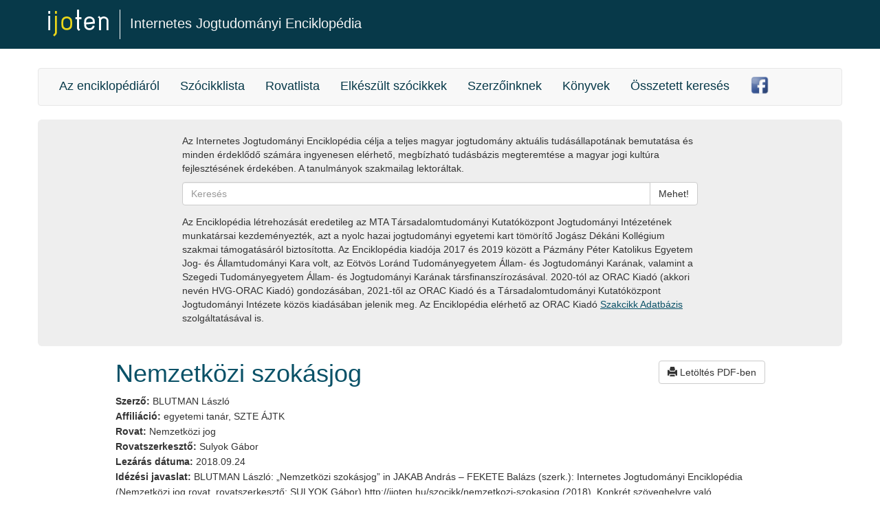

--- FILE ---
content_type: text/html; charset=UTF-8
request_url: https://ijoten.hu/szocikk/nemzetkozi-szokasjog
body_size: 35569
content:
<!DOCTYPE html>
<!--[if lt IE 7]> <html lang="hu" class="no-js ie6"> <![endif]-->
<!--[if IE 7]>    <html lang="hu" class="no-js ie7"> <![endif]-->
<!--[if IE 8]>    <html lang="hu" class="no-js ie8"> <![endif]-->
<!--[if IE 9]>    <html lang="hu" class="no-js ie9"> <![endif]-->
<!--[if (gt IE 9)|!(IE)]><!--> <html lang="hu" class="no-js"><!--<![endif]-->
<head>
    <meta charset="utf-8">
    <meta http-equiv="X-UA-Compatible" content="IE=edge, chrome=1">
    <meta name="viewport" content="width=device-width, initial-scale=1">

    <title>IJOTEN</title>
    <link rel="stylesheet" type="text/css" href="//fonts.googleapis.com/css?family=Open+Sans:300,400|Taviraj:200,200i,400,400i,500,500i,700,700i&amp;subset=latin-ext">
    <link rel="stylesheet" type="text/css" href="https://ijoten.hu/frontend/css/app.css">
    <link rel="stylesheet" type="text/css" href="https://ijoten.hu/frontend/css/override.css">
    <link rel="stylesheet" type="text/css" href="https://code.jquery.com/ui/1.12.0/themes/smoothness/jquery-ui.css">
    <link href="https://ijoten.hu/frontend/jquery-flexdatalist-2.2.4/jquery.flexdatalist.min.css" rel="stylesheet" type="text/css">
    <!--[if IE 7]>
        <link rel="stylesheet" type="text/css" href="css/font-awesome-ie7.min.css">
    <![endif]-->
    <link rel="shortcut icon" href="">
    <meta name="robots" content="index, follow">
    <!--[if IE]>
        <script src="http://html5shiv.googlecode.com/svn/trunk/html5.js"></script>
        <script src="js/css3-mediaqueries.js"></script>
        <script src="js/selectivizr-min.js"></script>
    <![endif]-->
    <link rel="apple-touch-icon" sizes="57x57" href="https://ijoten.hu/frontend/favicon/apple-icon-57x57.png">
    <link rel="apple-touch-icon" sizes="60x60" href="https://ijoten.hu/frontend/favicon/apple-icon-60x60.png">
    <link rel="apple-touch-icon" sizes="72x72" href="https://ijoten.hu/frontend/favicon/apple-icon-72x72.png">
    <link rel="apple-touch-icon" sizes="76x76" href="https://ijoten.hu/frontend/favicon/apple-icon-76x76.png">
    <link rel="apple-touch-icon" sizes="114x114" href="https://ijoten.hu/frontend/favicon/apple-icon-114x114.png">
    <link rel="apple-touch-icon" sizes="120x120" href="https://ijoten.hu/frontend/favicon/apple-icon-120x120.png">
    <link rel="apple-touch-icon" sizes="144x144" href="https://ijoten.hu/frontend/favicon/apple-icon-144x144.png">
    <link rel="apple-touch-icon" sizes="152x152" href="https://ijoten.hu/frontend/favicon/apple-icon-152x152.png">
    <link rel="apple-touch-icon" sizes="180x180" href="/apple-icon-180x180.png">
    <link rel="icon" type="image/png" sizes="192x192"  href="https://ijoten.hu/frontend/favicon/android-icon-192x192.png">
    <link rel="icon" type="image/png" sizes="32x32" href="https://ijoten.hu/frontend/favicon/favicon-32x32.png">
    <link rel="icon" type="image/png" sizes="96x96" href="https://ijoten.hu/frontend/favicon/favicon-96x96.png">
    <link rel="icon" type="image/png" sizes="16x16" href="https://ijoten.hu/frontend/favicon/favicon-16x16.png">
    <link rel="manifest" href="https://ijoten.hu/frontend/favicon/manifest.json">
    <meta name="msapplication-TileColor" content="#ffffff">
    <meta name="msapplication-TileImage" content="https://ijoten.hu/frontend/favicon/ms-icon-144x144.png">
    <meta name="theme-color" content="#ffffff">
	

<!-- Google tag (gtag.js) -->
<script async src="https://www.googletagmanager.com/gtag/js?id=G-Z9X6PW0V0Z"></script>
<script>
  window.dataLayer = window.dataLayer || [];
  function gtag(){dataLayer.push(arguments);}
  gtag('js', new Date());

  gtag('config', 'G-Z9X6PW0V0Z');
</script>

</head>





<body>
    <div class="header-bar">
        <div class="container">

            <div class="header-bar__title">
                <a href="https://ijoten.hu" style="display: inline-block; padding-right: 0.8em; margin-right: 0.5em; border-right: #fff 1px solid;"><img src="https://ijoten.hu/frontend/img/logo.png"></a>
                <a href="https://ijoten.hu">Internetes Jogtudományi Enciklopédia</a>
            </div>
        </div>
    </div>

    <div class="container">
        <header class="site-header row">
            <nav class="navbar navbar-default">
                <div class="navbar-header navbar-left">
                    <!-- <a class="navbar-brand" href="http://jog.tk.mta.hu/ijoten/html">
                        <img alt="mtatki ijoten" src="https://ijoten.hu/frontend/img/ijoten-logo.png">
                    </a> -->
                    <button type="button" class="navbar-toggle collapsed" data-toggle="collapse" data-target="#navbar-collapse" aria-expanded="false">
                        <span class="sr-only">Toggle navigation</span>
                        <span class="icon-bar"></span>
                        <span class="icon-bar"></span>
                        <span class="icon-bar"></span>
                    </button>
                </div>

                <div class="collapse navbar-collapse navbar-left" id="navbar-collapse">
                    <ul class="nav navbar-nav main-menu">
                        <li><a href="https://ijoten.hu/az-enciklopediarol">Az enciklopédiáról</a></li>
                        <li><a href="https://ijoten.hu/szocikklista">Szócikklista</a></li>
                        <li><a href="https://ijoten.hu/rovatlista">Rovatlista</a></li>
                                                    <li><a href="https://ijoten.hu/elkeszult-szocikkek">Elkészült szócikkek</a></li>
                                                    <li><a href="https://ijoten.hu/szerzoinknek">Szerzőinknek</a></li>
                                                    <li><a href="https://ijoten.hu/konyvek">Könyvek</a></li>
                                                <li><a href="https://ijoten.hu/osszetett-kereses">Összetett keresés</a></li>
                        <li><a href="https://www.facebook.com/ijoten/" target="_blank"><img src="https://ijoten.hu/frontend/img/social-facebook-box-blue-icon.png" style="height: 28px; margin-top: -5px;"></a></li>
                    </ul>
                </div>
            </nav>
        </header>

        <div class="search-container row" style="padding: 1.5em 0;">
            <div class="col-xs-8 col-xs-offset-2">
                <p>Az Internetes Jogtudományi Enciklopédia célja a teljes magyar jogtudomány aktuális tudásállapotának bemutatása és minden érdeklődő számára ingyenesen elérhető, megbízható tudásbázis megteremtése a magyar jogi kultúra fejlesztésének érdekében. A tanulmányok szakmailag lektoráltak.</p>
                <form class="input-group" action="https://ijoten.hu/kereses" method="post">
                    <input type="text" name="search_phrase" value="" class="form-control" placeholder="Keresés">
                    <span class="input-group-btn">
                        <button class="btn btn-default" type="submit">Mehet!</button>
                    </span>
                </form>
                <p style="margin-top: 1em;">Az Enciklopédia létrehozását eredetileg az MTA Társadalomtudományi Kutatóközpont Jogtudományi Intézetének munkatársai kezdeményezték, azt a nyolc hazai jogtudományi egyetemi kart tömörítő Jogász Dékáni Kollégium szakmai támogatásáról biztosította. Az Enciklopédia kiadója 2017 és 2019 között a Pázmány Péter Katolikus Egyetem Jog- és Államtudományi Kara volt, az Eötvös Loránd Tudományegyetem Állam- és Jogtudományi Karának, valamint a Szegedi Tudományegyetem Állam- és Jogtudományi Karának társfinanszírozásával. 2020-tól az ORAC Kiadó (akkori nevén HVG-ORAC Kiadó) gondozásában, 2021-től az ORAC Kiadó és a Társadalomtudományi Kutatóközpont Jogtudományi Intézete közös kiadásában jelenik meg. Az Enciklopédia elérhető az ORAC Kiadó <a href="https://szakcikkadatbazis.hu/Ijoten" target="_blank">Szakcikk Adatbázis</a> szolgáltatásával is.</p>
            </div>
        </div>

<div class="page-content row">
    <div class="col-xs-10 col-xs-offset-1">

        
        <div class="row">
            <div class="col-xs-12">
                <h1 class="text-primary pull-left">Nemzetközi szokásjog</h1>
                <a href="https://ijoten.hu/get_pdf.php?item=nemzetkozi-szokasjog" class="btn btn-default pull-right pdf-download" target="_blank">
                    <span class="glyphicon glyphicon-print" aria-hidden="true"></span> Letöltés PDF-ben
                </a>
            </div>
        </div>
                    <div class="row">
                <div class="col-md-12">
                    <small><b>Szerző:</b> BLUTMAN László</small>
                </div>
            </div>
                    <div class="row">
                <div class="col-md-12">
                    <small><b>Affiliáció:</b> egyetemi tanár, SZTE ÁJTK</small>
                </div>
            </div>
                    <div class="row">
                <div class="col-md-12">
                    <small><b>Rovat:</b> Nemzetközi jog</small>
                </div>
            </div>
                    <div class="row">
                <div class="col-md-12">
                    <small><b>Rovatszerkesztő:</b> Sulyok Gábor</small>
                </div>
            </div>
                    <div class="row">
                <div class="col-md-12">
                    <small><b>Lezárás dátuma:</b> 2018.09.24</small>
                </div>
            </div>
                    <div class="row">
                <div class="col-md-12">
                    <small><b>Idézési javaslat:</b> BLUTMAN László: „Nemzetközi szokásjog” in JAKAB András – FEKETE Balázs (szerk.): Internetes Jogtudományi Enciklopédia (Nemzetközi jog rovat, rovatszerkesztő: SULYOK Gábor) http://ijoten.hu/szocikk/nemzetkozi-szokasjog (2018). Konkrét szöveghelyre való hivatkozáshoz javasoljuk a szövegbeli bekezdésszámok használatát, pl. [8] vagy [12]–[18].</small>
                </div>
            </div>
                <div class="row">
            <div class="col-xs-12">
                <hr>
            </div>
        </div>
        <div class="row">
            <div class="col-xs-12">
                <div class="lead-highlight lead-highlight-info">
                    <p>A szokásjog helyzetét a nemzetközi jogban kétirányú folyamat határozza meg az utóbbi időkben. Egyfelől a nemzetközi szerződéses jog mennyiségi növekedése lassan kiszorítja a jogvitákból. Másfelől a kodifikáció sok területen előrehaladt, egyre több szokásjogi norma léte válik elfogadottá, így nagyobb biztonsággal lehet alkalmazni őket, ha szükséges. Jelentős kérdéseket még a szokásjog ural (az állam nemzetközi jogi felelőssége). Sok állam nem részese a különböző kodifikációs szerződéseknek sem, ami ugyancsak utat nyit a szokásjog alkalmazásának. A nemzetközi szokásjogot azonban sok bizonytalanság övezi, ami óvatosságra inti a nemzetközi szerveket, ha alkalmazni akarják. Számos kérdésben ellentmondásos a gyakorlat, és a nemzetközi jog elmélete sem kínál minden problémára általánosan elfogadott megoldásokat. </p>
                </div>
            </div>
        </div>
        <div class="row">
            <div class="col-xs-12">
                <h2 class="text-center">Tartalomjegyzék</h2>
                <hr />
                <dl class="toc">
                                                <dt>1. <a href="#block-682">A nemzetközi szokásjog – első pillantásra</a></dt>
                                                                        <dt>2. <a href="#block-683">A Statútum 38. cikk (1) bekezdés (b) pontja: négy értelmezési probléma</a></dt>
                                                                        <dt>3. <a href="#block-684">A nemzetközi szokásjog ténybeli alapja: az általános gyakorlat</a></dt>
                                                                        <dt>4. <a href="#block-685">A nemzetközi szokásjog normatív aspektusa: opinio iuris vagy „jogként való elismerés”?</a></dt>
                                                                        <dt>5. <a href="#block-686">A nemzetközi szokásjog és más nemzetközi jogi normák viszonya</a></dt>
                                                                        <dt>6. <a href="#block-687">A nemzetközi szokásjog hatálya</a></dt>
                                                                        <dt>7. <a href="#block-688">A nemzetközi szokásjog kodifikálása és a Nemzetközi Jogi Bizottság</a></dt>
                                                                        <dt>8. <a href="#block-689">A Nemzetközi Bíróság és a nemzetközi szokásjogi normák azonosítása</a></dt>
                                                                        <dt>9. <a href="#block-690">A nemzetközi szokásjog érvényesülése a magyar jogban</a></dt>
                                                                        <dt>10. <a href="#block-681">JEGYZETEK</a></dt>
                                                            </dl>
                <hr />
            </div>

            <div class="col-xs-12 page-article">
                                    <h4 id="block-682"  style="font-weight: 600;">1. A nemzetközi szokásjog – első pillantásra</h4>
                    <div class="indent indent-1"><p><strong>[1]</strong> A nemzetk&ouml;zi szok&aacute;sjog a nemzetk&ouml;zi jogi norm&aacute;k egy csoportja, mely saj&aacute;tos forr&aacute;sa miatt k&uuml;l&ouml;n&uuml;l el. &Aacute;ltal&aacute;nos a n&eacute;zet, hogy a nemzetk&ouml;zi szok&aacute;sjog a nemzetk&ouml;zi jog forr&aacute;sa.<sup><a href="#_ftn1" name="_ftnref1">[1]</a></sup> Ez azonban nem tűnik v&eacute;dhetőnek. K&eacute;ts&eacute;gtelen, hogy a nemzetk&ouml;zi jog r&eacute;sze a nemzetk&ouml;zi szok&aacute;sjog. Azonban valaminek a r&eacute;sze nem lehet egyben annak forr&aacute;sa is. A nemzetk&ouml;zi jog r&eacute;szek&eacute;nt ink&aacute;bb a szok&aacute;sjognak van forr&aacute;sa. Ahogy a nemzetk&ouml;zi szerződ&eacute;ses jognak a forr&aacute;sa a nemzetk&ouml;zi szerződ&eacute;s (&rarr;<a href="http://ijoten.hu/szocikk/nemzetkozi-szerzodesek" target="_blank">nemzetk&ouml;zi szerződ&eacute;sek</a>), a nemzetk&ouml;zi szok&aacute;sjog forr&aacute;sa a nemzetk&ouml;zi szok&aacute;s. A nemzetk&ouml;zi szerződ&eacute;s &eacute;s a nemzetk&ouml;zi szok&aacute;s m&eacute;g csak t&eacute;nybeli alapja a nemzetk&ouml;zi jogi norm&aacute;k kialakul&aacute;s&aacute;nak. E norm&aacute;k forr&aacute;s&aacute;v&aacute; k&uuml;l&ouml;n jogt&eacute;tel alapj&aacute;n v&aacute;lnak (jogforr&aacute;si jogt&eacute;tel). Nem minden nemzetk&ouml;zi szok&aacute;s alkalmas arra, hogy nemzetk&ouml;zi szok&aacute;sjogi norma alapj&aacute;v&aacute; v&aacute;ljon. A jogforr&aacute;si jogt&eacute;tel alapj&aacute;n azonos&iacute;that&oacute;k azon felt&eacute;telek, melyek a nemzetk&ouml;zi szok&aacute;st a szok&aacute;sjog forr&aacute;s&aacute;v&aacute; (azaz nemzetk&ouml;zi jogszok&aacute;ss&aacute;) teszik.</p>

<p><strong>[2]</strong> A nemzetk&ouml;zi szok&aacute;sjogra vonatkoz&oacute; jogforr&aacute;si jogt&eacute;tel tartalmazza annak fogalmi elemeit. De e jogt&eacute;telt nem k&ouml;nnyű azonos&iacute;tani. A belső jogokban a jogszok&aacute;s jogforr&aacute;si jogt&eacute;tele jellemzően maga is szok&aacute;sjogi norma. Ez a gyakorlatban nem okoz k&uuml;l&ouml;n&ouml;sebb gondot, b&aacute;r logikailag paradoxonhoz vezet. A nemzetk&ouml;zi jogszok&aacute;s jogforr&aacute;si jelleg&eacute;re vonatkoz&oacute;an nem kell azonnal a szok&aacute;sjoghoz fordulni, mert van egy &aacute;ltal&aacute;nosan haszn&aacute;lt szerződ&eacute;ses rendelkez&eacute;s, amit kiindul&aacute;sk&eacute;nt mindenki haszn&aacute;l. Ez a Nemzetk&ouml;zi B&iacute;r&oacute;s&aacute;g Alapszab&aacute;lyainak (r&ouml;viden: Stat&uacute;tum) 38. cikk első bekezd&eacute;se. A B&iacute;r&oacute;s&aacute;g &aacute;ltal &aacute;ltal&aacute;nosan alkalmazand&oacute; szab&aacute;lyokr&oacute;l sz&oacute;l a rendelkez&eacute;s, &iacute;gy elsődleges szerepe van a nemzetk&ouml;zi joghoz tartoz&oacute; szab&aacute;lycsoportok meghat&aacute;roz&aacute;s&aacute;ban. A sz&ouml;vegr&eacute;sz a k&ouml;vetkező: &bdquo;A B&iacute;r&oacute;s&aacute;g [&hellip;] elj&aacute;r&aacute;sa sor&aacute;n a k&ouml;vetkező forr&aacute;sokat alkalmazza: [...] (<em>b)</em> a nemzetk&ouml;zi szok&aacute;st, mint a jog gyan&aacute;nt elismert &aacute;ltal&aacute;nos gyakorlat bizony&iacute;t&eacute;k&aacute;t&rdquo;.<sup><a href="#_ftn2" name="_ftnref2">[2]</a></sup></p>

<p><strong>[3] </strong>A Stat&uacute;tumban foglalt rendelkez&eacute;s alapul szolg&aacute;lhatna a jogforr&aacute;si jogt&eacute;tel meg&aacute;llap&iacute;t&aacute;s&aacute;hoz, de az első pillant&aacute;sra sem teljes. A nemzetk&ouml;zi szok&aacute;sjog gyakran eml&iacute;tett, a Nemzetk&ouml;zi B&iacute;r&oacute;s&aacute;g &aacute;ltal is sokszor felh&iacute;vott fogalmi eleme az <em>opinio iuris</em> (jogi meggyőződ&eacute;s). Ez nem szerepel a sz&ouml;vegben, teh&aacute;t ennek a hely&eacute;t meg kell tal&aacute;lni. A rendelkez&eacute;s &eacute;rtelmez&eacute;se egy&eacute;bk&eacute;nt is felvet n&eacute;h&aacute;ny alapvető, a nemzetk&ouml;zi szok&aacute;sjog l&eacute;nyeg&eacute;t &eacute;rintő probl&eacute;m&aacute;t, melyek &ouml;sszekapcsol&oacute;dnak a nemzetk&ouml;zi szok&aacute;sjogot k&ouml;rbelengő &aacute;ltal&aacute;nos elm&eacute;leti bizonytalans&aacute;ggal.<sup><a href="#_ftn3" name="_ftnref3">[3]</a></sup></p>
</div>
                                    <h4 id="block-683"  style="font-weight: 600;">2. A Statútum 38. cikk (1) bekezdés (b) pontja: négy értelmezési probléma</h4>
                    <div class="indent indent-1"><p><strong>[4]</strong> Az első &eacute;rtelmez&eacute;si probl&eacute;ma, hogy mik&eacute;nt lehet egy forr&aacute;st &bdquo;alkalmazni&rdquo;. A Nemzetk&ouml;zi B&iacute;r&oacute;s&aacute;g a nemzetk&ouml;zi jog szab&aacute;lyait alkalmazza, &eacute;s nem azok forr&aacute;sait. &Iacute;gy nem a nemzetk&ouml;zi szok&aacute;s alkalmazand&oacute;, hanem az ennek alapj&aacute;n keletkezett nemzetk&ouml;zi szok&aacute;sjogi szab&aacute;ly. A nemzetk&ouml;zi szok&aacute;s ugyanis jelleg&eacute;ben nem norma, melyet egy jogvit&aacute;ban alkalmazni lehetne. Mindezen az sem v&aacute;ltoztat, hogy a &bdquo;forr&aacute;s&rdquo; kifejez&eacute;s csak a magyar ford&iacute;t&aacute;sban jelenik meg, a hivatalos sz&ouml;vegben nem. A nemzetk&ouml;zi szok&aacute;st csak akkor lehetne alkalmazni, ha azon a Stat&uacute;tum mag&aacute;t a nemzetk&ouml;zi szok&aacute;sjogot &eacute;rten&eacute;.</p>

<p><strong>[5]</strong> A m&aacute;sodik &eacute;rtelmez&eacute;si probl&eacute;ma a nemzetk&ouml;zi szok&aacute;s jellege &eacute;s &eacute;rtelme a Stat&uacute;tumban. K&eacute;rd&eacute;s, hogy a Stat&uacute;tum 38. cikke &ndash; amikor a nemzetk&ouml;zi szerződ&eacute;sekre, a nemzetk&ouml;zi szok&aacute;sra &eacute;s a civiliz&aacute;lt nemzetek &aacute;ltal elismert jogelvekre utal (&rarr;<a href="http://ijoten.hu/szocikk/a-civilizalt-nemzetek-altal-elismert-altalanos-jogelvek" target="_blank">a civiliz&aacute;lt nemzetek &aacute;ltal elismert &aacute;ltal&aacute;nos jogelvek</a>) &ndash; a nemzetk&ouml;zi jog forr&aacute;sait sorolja fel vagy a nemzetk&ouml;zi jog egyes szab&aacute;lycsoportjait. Ha az ut&oacute;bbi &aacute;ll fenn, akkor azok sz&uuml;ks&eacute;gszerűen normajellegűek. &Iacute;gy a nemzetk&ouml;zi szok&aacute;snak is normajellegűnek kell lennie, de ezzel a nemzetk&ouml;zi szok&aacute;s tartalmilag azonoss&aacute; v&aacute;lik a nemzetk&ouml;zi szok&aacute;sjoggal. A szok&aacute;sjoggal azonos&iacute;tott nemzetk&ouml;zi szok&aacute;snak normajelleget tulajdon&iacute;tunk, a nemzetk&ouml;zi jog r&eacute;sz&eacute;nek tekintj&uuml;k, &eacute;s &iacute;gy alkalmazhat&oacute; jogvit&aacute;kban. (Ezt t&aacute;mogatja az, hogy a nemzetk&ouml;zi szerződ&eacute;snek van olyan jelent&eacute;se, mely szerint normajellegűnek &ndash; &ouml;sszef&uuml;ggő szab&aacute;lyok csoportj&aacute;nak &ndash; tekinthető, m&iacute;g a civiliz&aacute;lt nemzetek &aacute;ltal elismert &aacute;ltal&aacute;nos jogelvek eleve normajellegűek). Ilyen &eacute;rtelmez&eacute;st adva a 38. cikk magyar ford&iacute;t&aacute;sa &ndash; mely a forr&aacute;sokra utal &ndash; f&eacute;lrevezető.<sup><a href="#_ftn4" name="_ftnref4">[4]</a></sup></p>

<p><strong>[6]</strong> Ha a Stat&uacute;tum 38. cikke m&eacute;gis a nemzetk&ouml;zi jog forr&aacute;sair&oacute;l sz&oacute;lna, akkor a B&iacute;r&oacute;s&aacute;g a felsorolt forr&aacute;sokat nem a jogvit&aacute;k eld&ouml;nt&eacute;s&eacute;re &bdquo;alkalmazn&aacute;&rdquo;, hanem a jogvita eld&ouml;nt&eacute;s&eacute;re szolg&aacute;l&oacute; nemzetk&ouml;zi jogszab&aacute;lyok azonos&iacute;t&aacute;s&aacute;ra. Ekkor nem lesz azonos &eacute;rtelmű a nemzetk&ouml;zi szok&aacute;sjog &eacute;s a nemzetk&ouml;zi szok&aacute;s. &Iacute;gy a rendelkez&eacute;s nem is utalna nemzetk&ouml;zi szok&aacute;sjogra, csak annak forr&aacute;s&aacute;ra, mely a (nem normajellegű) nemzetk&ouml;zi szok&aacute;s.</p>

<p><strong>[7]</strong> E k&eacute;t &eacute;rtelmez&eacute;si lehetős&eacute;g alapj&aacute;n a nemzetk&ouml;zi szok&aacute;s egyr&eacute;szt lehet a nemzetk&ouml;zi jog forr&aacute;sa, de akkor nem azonos a nemzetk&ouml;zi szok&aacute;sjoggal, &eacute;s a 38. cikk ugyan a nemzetk&ouml;zi jog forr&aacute;sait szab&aacute;lyozza, de ekk&eacute;nt nem sz&oacute;l kifejezetten a nemzetk&ouml;zi szok&aacute;sjogr&oacute;l. M&aacute;sr&eacute;szt mondhat&oacute; az, hogy a nemzetk&ouml;zi szok&aacute;s azonos a nemzetk&ouml;zi joggal, de akkor nem a nemzetk&ouml;zi jog forr&aacute;sa, hanem a r&eacute;sze, &eacute;s &iacute;gy a 38. cikk nem a nemzetk&ouml;zi jog forr&aacute;sait szab&aacute;lyozza.</p>

<p><strong>[8]</strong> A harmadik &eacute;rtelmez&eacute;si probl&eacute;ma, hogy mik&eacute;nt lehet a nemzetk&ouml;zi szok&aacute;s a jog gyan&aacute;nt elismert &aacute;ltal&aacute;nos gyakorlat bizony&iacute;t&eacute;ka. Ink&aacute;bb az a megfogalmaz&aacute;s lenne v&eacute;dhető, hogy a jog gyan&aacute;nt elismert &aacute;ltal&aacute;nos gyakorlat a bizony&iacute;t&eacute;ka a nemzetk&ouml;zi szok&aacute;snak.<sup><a href="#_ftn5" name="_ftnref5">[5]</a></sup></p>

<p><strong>[9]</strong> A negyedik &eacute;rtelmez&eacute;si probl&eacute;ma, hogy mik&eacute;nt lehet jog gyan&aacute;nt elismerni az &aacute;ltal&aacute;nos gyakorlatot. Az &aacute;llamok valamilyen k&eacute;rd&eacute;sben folytatott gyakorlata t&eacute;nyekben gy&ouml;keredző jelens&eacute;g. Ilyen t&eacute;ny vagy t&eacute;nyek sorozata mik&eacute;ppen lehet normat&iacute;v elismer&eacute;s t&aacute;rgya? Jogk&eacute;nt nem a gyakorlatot lehet elismerni, hanem azon szab&aacute;lyszerűs&eacute;get (szab&aacute;lyt), amely az adott k&eacute;rd&eacute;s rendez&eacute;se ter&eacute;n a gyakorlatban megmutatkozik vagy abb&oacute;l kiszűrhető.<sup><a href="#_ftn6" name="_ftnref6">[6]</a> </sup>&Iacute;gy viszont a nemzetk&ouml;zi szok&aacute;s az &aacute;ltal&aacute;nos gyakorlatban megnyilv&aacute;nul&oacute;, jogk&eacute;nt elismert szab&aacute;ly lesz. Ezzel a nemzetk&ouml;zi szok&aacute;s is normat&iacute;v jelleget, sőt jogi jelleget kap, teh&aacute;t azonoss&aacute; v&aacute;lik a szok&aacute;sjogi norm&aacute;val. Ez azon &eacute;rtelmez&eacute;si lehetős&eacute;get t&aacute;masztja al&aacute;, hogy a 38. cikk nem a nemzetk&ouml;zi jog forr&aacute;sait sorolja fel, ink&aacute;bb annak r&eacute;szeit (szab&aacute;lycsoportjait) azonos&iacute;tja.<sup><a href="#_ftn7" name="_ftnref7">[7]</a></sup></p>

<p><strong>[10]</strong> A Stat&uacute;tum rendelkez&eacute;se nyom&aacute;n &ndash; minden &eacute;rtelmez&eacute;si probl&eacute;ma ellen&eacute;re &ndash; a nemzetk&ouml;zi jog tudom&aacute;ny&aacute;ban jelenleg az a t&ouml;bbs&eacute;gi v&eacute;lem&eacute;ny, hogy a nemzetk&ouml;zi szok&aacute;sjognak k&eacute;t n&eacute;lk&uuml;l&ouml;zhetetlen alkateleme vagy &eacute;p&iacute;tők&ouml;ve van, &eacute;s ezek egyike a szok&aacute;s (&aacute;ltal&aacute;nos gyakorlat), a m&aacute;sik az <em>opinio iuris</em>, vagy egy&eacute;b szubjekt&iacute;v felt&eacute;tel <em>(dualizmus).</em> Vannak azonban olyan n&eacute;zetek is, melyek szerint a szok&aacute;sjog l&eacute;t&eacute;hez csak egy elem sz&uuml;ks&eacute;ges (<em>monizmus</em>) &eacute;s ez a jogi meggyőződ&eacute;s vagy m&aacute;s szubjekt&iacute;v t&eacute;nyező (szubjektivista monizmus).<sup><a href="#_ftn8" name="_ftnref8">[8]</a></sup> Ugyanakkor van olyan (ritk&aacute;bb) v&eacute;lem&eacute;ny, hogy a szok&aacute;sjog l&eacute;trej&ouml;tt&eacute;hez csak szok&aacute;s (&aacute;ltal&aacute;nos gyakorlat) kell, a szubjekt&iacute;v elem legfeljebb csak a l&eacute;trej&ouml;tt szok&aacute;sjogi norma ut&oacute;lagos azonos&iacute;t&aacute;s&aacute;hoz sz&uuml;ks&eacute;ges (objektivista monizmus).<sup><a href="#_ftn9" name="_ftnref9">[9]</a></sup></p>
</div>
                                    <h4 id="block-684"  style="font-weight: 600;">3. A nemzetközi szokásjog ténybeli alapja: az általános gyakorlat</h4>
                    <div class="indent indent-1"><p><strong>[11]</strong> A nemzetk&ouml;zi szerződ&eacute;ses jog eset&eacute;ben a t&eacute;nybeli alap a szerződ&eacute;s sz&ouml;vege, a nemzetk&ouml;zi szok&aacute;sjog eset&eacute;ben a szok&aacute;s <em>(usus)</em>. A Stat&uacute;tum a szok&aacute;s helyett az &aacute;ltal&aacute;nos gyakorlat kifejez&eacute;st haszn&aacute;lja. Erre az&eacute;rt k&eacute;nyszer&uuml;l r&aacute;, mert a szok&aacute;st a jogk&eacute;nt elismert &aacute;ltal&aacute;nos gyakorlathoz k&ouml;ti, noha ez a hagyom&aacute;nyos fogalmak szerint ink&aacute;bb m&aacute;r jogszok&aacute;snak feleltethető meg.</p>

<p><strong>[12]</strong> Jelentős vita van abban a tekintetben, hogy mely nemzetk&ouml;zi szereplők magatart&aacute;sa sz&aacute;m&iacute;t be a gyakorlatba. Az &aacute;llamokon k&iacute;v&uuml;l itt sz&oacute;ba j&ouml;hetnek a nemzetk&ouml;zi (&aacute;llamk&ouml;zi) szervezetek &eacute;s &ndash; egyes n&eacute;zetek szerint &ndash; a mag&aacute;nfelek (elsősorban nemzetk&ouml;zi sz&iacute;nt&eacute;ren műk&ouml;dő, nem &aacute;llamk&ouml;zi szervezetek) is. Jelenleg az tűnik t&ouml;bbs&eacute;gi v&eacute;lem&eacute;nynek, hogy a nemzetk&ouml;zi szok&aacute;sjog alapj&aacute;t k&eacute;pező szok&aacute;sba csak az &aacute;llamok magatart&aacute;sa sz&aacute;m&iacute;t be.<sup><a href="#_ftn10" name="_ftnref10">[10]</a></sup> Igen erős azonban azon ir&aacute;nyzat is, mely a nemzetk&ouml;zi szervezetek magatart&aacute;s&aacute;t is besz&aacute;m&iacute;that&oacute;nak tartja.<sup><a href="#_ftn11" name="_ftnref11">[11]</a> </sup>A jelenlegi vil&aacute;grendben az &aacute;llamok az elsődleges &eacute;s tipikus jogalkot&oacute; jogalanyok. A nemzetk&ouml;zi szok&aacute;sjogi norm&aacute;k azonos&iacute;t&aacute;sa sor&aacute;n, a nemzetk&ouml;zi szervezetek hat&aacute;rozatait a Nemzetk&ouml;zi B&iacute;r&oacute;s&aacute;g is a tag&aacute;llamok kollekt&iacute;v &aacute;ll&aacute;spontj&aacute;nak &eacute;s nem egy nemzetk&ouml;zi jogalany (p&eacute;ld&aacute;ul az ENSZ) nyilatkozat&aacute;nak tekinti. Mindebből az is k&ouml;vetkezik, hogy a nemzetk&ouml;zi b&iacute;r&oacute;s&aacute;gok &iacute;t&eacute;letei nem sz&aacute;m&iacute;tanak be a nemzetk&ouml;zi szok&aacute;sjog alapj&aacute;t k&eacute;pező gyakorlatba,<sup><a href="#_ftn12" name="_ftnref12">[12]</a></sup> szemben a belső jogokkal, ahol a &bdquo;b&iacute;r&oacute;i jog&rdquo; szok&aacute;sjogot gener&aacute;lhat. A nemzetk&ouml;zi b&iacute;r&oacute;s&aacute;gok csak meg&aacute;llap&iacute;thatj&aacute;k egy nemzetk&ouml;zi szok&aacute;sjogi norma l&eacute;trej&ouml;tt&eacute;t &eacute;s tartalm&aacute;t, de az ilyen meg&aacute;llap&iacute;t&aacute;saik elvileg nem k&eacute;pezik r&eacute;sz&eacute;t a szok&aacute;sjog kialakul&aacute;s&aacute;nak. A nemzetk&ouml;zi b&iacute;r&oacute;s&aacute;gok ilyen &eacute;rtelemben sem jogalkot&oacute; t&eacute;nyezők, &iacute;t&eacute;leteik a nemzetk&ouml;zi jog meg&aacute;llap&iacute;t&aacute;s&aacute;nak eszk&ouml;zei. Ugyanakkor a nemzetk&ouml;zi b&iacute;r&oacute;s&aacute;gok (k&uuml;l&ouml;n&ouml;sen a Nemzetk&ouml;zi B&iacute;r&oacute;s&aacute;g) &iacute;t&eacute;letei hiteles&iacute;thetik legerősebben a mai nemzetk&ouml;zi jogban egy nemzetk&ouml;zi szok&aacute;sjogi norma l&eacute;t&eacute;t &eacute;s tartalm&aacute;t (&rarr;<a href="http://ijoten.hu/szocikk/nemzetkozi-birosagok-dontesei" target="_blank">nemzetk&ouml;zi b&iacute;r&oacute;s&aacute;gok d&ouml;nt&eacute;sei</a>).</p>

<p><strong>[13]</strong> &Aacute;ltal&aacute;ban v&eacute;ve az &aacute;llami magatart&aacute;sok h&aacute;rom t&iacute;pus&aacute;val kell sz&aacute;molni a szok&aacute;sjog t&eacute;nybeli alapjain&aacute;l: <em>(i)</em> az &aacute;llam akt&iacute;v magatart&aacute;sa (fizikai cselekedet); <em>(ii)</em> az &aacute;llam passz&iacute;v magatart&aacute;sa (tart&oacute;zkod&aacute;s valamely fizikai cselekedettől); <em>(iii) </em>a nyelvi (verb&aacute;lis) megnyilv&aacute;nul&aacute;sok, amikor az &aacute;llam k&eacute;pviselői sz&oacute;ban vagy &iacute;r&aacute;sban, egy&eacute;nileg vagy k&ouml;z&ouml;sen k&ouml;z&ouml;lnek t&eacute;nyeket, vagy jelen&iacute;tenek meg &aacute;ll&aacute;spontot (nyilatkozatok, hat&aacute;rozatok nemzetk&ouml;zi szervezetekben, nemzetk&ouml;zi szerződ&eacute;s k&ouml;t&eacute;se). Ez a feloszt&aacute;s ink&aacute;bb ir&aacute;nyad&oacute;, semmint szigor&uacute; oszt&aacute;lyoz&aacute;si alap. Vannak olyan konkr&eacute;t &aacute;llami magatart&aacute;sok, amelyeket neh&eacute;z egy&eacute;rtelműen besorolni.</p>

<p><strong>[14]</strong> Egy adott &aacute;llamot tekintve, a k&ouml;zhatalom gyakorl&aacute;sa sor&aacute;n b&aacute;rmely hatalmi &aacute;g kifejthet a szok&aacute;sba besz&aacute;m&iacute;t&oacute; magatart&aacute;st. &Iacute;gy &aacute;llami gyakorlat egy &aacute;llamban egy k&eacute;rd&eacute;s t&ouml;rv&eacute;nyi szab&aacute;lyoz&aacute;sa ugyan&uacute;gy, mint a kialakul&oacute; b&iacute;r&oacute;i (vagy k&ouml;zigazgat&aacute;si) gyakorlat. Az &aacute;llami magatart&aacute;snak nem kell a nemzetk&ouml;zi sz&iacute;nt&eacute;rre ir&aacute;nyulnia vagy ott megnyilv&aacute;nulnia.</p>

<p><strong>[15]</strong> Az &aacute;llam a szok&aacute;sba besz&aacute;m&iacute;t&oacute; konkr&eacute;t magatart&aacute;st kifejtheti egyed&uuml;l vagy m&aacute;s &aacute;llamokkal egy&uuml;tt (p&eacute;ld&aacute;ul elfogadnak egy ENSZ k&ouml;zgyűl&eacute;si hat&aacute;rozatot). &Iacute;gy a szok&aacute;sjog alapj&aacute;t k&eacute;pező &aacute;llami magatart&aacute;s lehet egy&eacute;ni vagy kollekt&iacute;v.</p>

<p><strong>[16]</strong> Az &aacute;ltal&aacute;nos gyakorlatot (szok&aacute;st) szinte k&ouml;zhelyszerűen a szok&aacute;sjog objekt&iacute;v vagy materi&aacute;lis elem&eacute;nek tekintik.<sup><a href="#_ftn13" name="_ftnref13">[13]</a> </sup>Ez f&eacute;lrevezető lehet. Az &aacute;ltal&aacute;nos (&aacute;llami) gyakorlat arra utal, hogy l&eacute;tezik az egy&eacute;ni &eacute;s/vagy kollekt&iacute;v &aacute;llami magatart&aacute;soknak olyan csoportja, mely illik egy előre meghat&aacute;rozott mint&aacute;ba, azaz megfelel egy előre elgondolt szab&aacute;lyszerűs&eacute;gnek, szab&aacute;lynak. E szab&aacute;lyszerűs&eacute;gen alapszik majd a szok&aacute;sjogi norma tartalma, ha a t&ouml;bbi felt&eacute;tel is fenn&aacute;ll. Az &bdquo;&aacute;ltal&aacute;nos gyakorlat&rdquo; olyan absztrakt fogalom, mely &aacute;llami magatart&aacute;sok k&ouml;z&ouml;s jellemzőire, egym&aacute;s k&ouml;z&ouml;tti viszonyaira utal &eacute;s egy oszt&aacute;lyoz&aacute;s v&eacute;geredm&eacute;nye. B&aacute;r az &aacute;ltal&aacute;nos gyakorlat meg&aacute;llap&iacute;t&aacute;sa konkr&eacute;t &aacute;llami aktusokb&oacute;l, magatart&aacute;sokb&oacute;l, mint objekt&iacute;v t&eacute;nyezőkből indul ki, az legal&aacute;bb h&aacute;rom erősen szubjekt&iacute;v elemet is tartalmaz. <em>(i)</em> Az &aacute;ltal&aacute;nos gyakorlat meg&aacute;llap&iacute;t&aacute;sa c&eacute;lj&aacute;b&oacute;l a konkr&eacute;t &aacute;llami magatart&aacute;sok jellemzőit sz&uuml;ks&eacute;ges megfelelően azonos&iacute;tani, absztrah&aacute;lni &eacute;s le&iacute;rni, majd &ouml;sszeilleszteni az előre meghat&aacute;rozott szab&aacute;lyszerűs&eacute;g jellemzőivel. <em>(ii)</em> A szab&aacute;lyszerűs&eacute;g, mellyel a k&uuml;l&ouml;nb&ouml;ző &aacute;llami magatart&aacute;sokat &ouml;ssze kell vetni, ugyancsak egy fogalmi konstrukci&oacute;, melyet előzetesen ki kell szűrni &eacute;s le&iacute;rni, hogy l&aacute;t&oacute;sz&ouml;get adjon az &aacute;llami magatart&aacute;sok &eacute;rt&eacute;kel&eacute;s&eacute;nek. <em>(iii) </em>Ahhoz, hogy a nemzetk&ouml;zi gyakorlatnak kellő &aacute;ltal&aacute;noss&aacute;got tulajdon&iacute;thassunk, &ouml;ssze kell hasonl&iacute;tani azon &aacute;llami magatart&aacute;sok s&uacute;ly&aacute;t &eacute;s sz&aacute;m&aacute;t, melyek a szab&aacute;lyszerűs&eacute;gnek megfelelnek, azokkal, melyek nem. Mindez a nemzetk&ouml;zi esem&eacute;nyek r&eacute;szletesebb &eacute;rtelmez&eacute;s&eacute;t teszi sz&uuml;ks&eacute;gess&eacute;. Az &aacute;llamok &aacute;ltal&aacute;nos gyakorlat&aacute;t nem lehet leegyszerűs&iacute;teni objekt&iacute;v esem&eacute;nyek sorozat&aacute;ra.<sup><a href="#_ftn14" name="_ftnref14">[14]</a></sup> Az &aacute;llamok &aacute;ltal&aacute;nos gyakorlata (szok&aacute;s) nem egy t&eacute;ny, hanem t&eacute;nybeli alapokra &eacute;p&uuml;lő fogalmi konstrukci&oacute;. Egy adott szab&aacute;lyszerűs&eacute;gnek megfelelő &aacute;ltal&aacute;nos gyakorlat kiszűr&eacute;se olyan gondolati műveleteket ig&eacute;nyel, mint az absztrakci&oacute;, &ouml;sszehasonl&iacute;t&aacute;s, &eacute;rtelmez&eacute;s, megk&uuml;l&ouml;nb&ouml;ztet&eacute;sek t&eacute;tele, szelekci&oacute;, &eacute;rt&eacute;kel&eacute;s &eacute;s &aacute;ltal&aacute;nos&iacute;t&aacute;s. A v&eacute;geredm&eacute;nyk&eacute;nt kapott &bdquo;&aacute;ltal&aacute;nos gyakorlatot&rdquo; (a magv&aacute;t jelentő szab&aacute;lyszerűs&eacute;ggel) aligha lehet egyszerűen objekt&iacute;vnak vagy materi&aacute;lis jellegűnek tekinteni.<sup><a href="#_ftn15" name="_ftnref15">[15]</a></sup></p>

<p><strong>[17]</strong> A gyakorlat fogalma felt&eacute;telezi, hogy a besz&aacute;m&iacute;t&oacute; &aacute;llami magatart&aacute;sok egybev&aacute;g&oacute;ak legyenek.<sup><a href="#_ftn16" name="_ftnref16">[16]</a> </sup>Meg kell felelni&uuml;k annak a szab&aacute;lyszerűs&eacute;gnek, mely a gyakorlatot jellemzi, &eacute;s amely a szok&aacute;sjogi norma tartalm&aacute;t fogja k&eacute;pezni. Az, hogy a gyakorlatba besz&aacute;m&iacute;tott egyes &aacute;llami magatart&aacute;sok milyen m&oacute;don, milyen s&uacute;llyal &eacute;s mennyire egy&eacute;rtelműen erős&iacute;tik a szok&aacute;snak tulajdon&iacute;tott szab&aacute;lyszerűs&eacute;get, &eacute;s egybev&aacute;g&oacute;nak minős&iacute;thetők-e, az eseti &eacute;rt&eacute;kel&eacute;stől f&uuml;gg. Az egyes, konkr&eacute;t &aacute;llami magatart&aacute;sok &eacute;rt&eacute;kel&eacute;se időnk&eacute;nt igen neh&eacute;z egy szok&aacute;s meg&aacute;llap&iacute;t&aacute;sa szempontj&aacute;b&oacute;l, mert komoly &eacute;rtelmez&eacute;si bizonytalans&aacute;gok ad&oacute;dhatnak. P&eacute;ld&aacute;ul egy &aacute;llam passz&iacute;v magatart&aacute;sa, azaz tart&oacute;zkod&aacute;sa valamely cselekedettől &ndash; a k&ouml;r&uuml;lm&eacute;nyektől is f&uuml;ggően &ndash; sok mindent jelenthet.<sup><a href="#_ftn17" name="_ftnref17">[17]</a> </sup>K&uuml;l&ouml;n probl&eacute;ma az is, hogy egy nemzetk&ouml;zi szerződ&eacute;s lehet-e egy szok&aacute;s vagy egy&aacute;ltal&aacute;n egy szok&aacute;sjogi norma l&eacute;t&eacute;nek bizony&iacute;t&eacute;ka.<sup><a href="#_ftn18" name="_ftnref18">[18]</a></sup></p>

<p><strong>[18]</strong> A gyakorlattal szembe&aacute;ll&iacute;tott időbeli k&ouml;vetelm&eacute;nyk&eacute;nt kor&aacute;bban felt&eacute;telezt&eacute;k, hogy az huzamos ideig &aacute;lljon fenn, teh&aacute;t a besz&aacute;m&iacute;t&oacute; &aacute;llami magatart&aacute;sok sorozata huzamos időn kereszt&uuml;l t&aacute;mogassa a szok&aacute;st. A megk&ouml;vetelt időtartam hossza mindig is vit&aacute;kat gener&aacute;lt a modern nemzetk&ouml;zi jogban. A hagyom&aacute;nyos n&eacute;zet, hogy a szok&aacute;snak embereml&eacute;kezet &oacute;ta fenn kell &aacute;llnia, ma m&aacute;r aligha tarthat&oacute;. &Iacute;gy egyesek a megk&ouml;vetelt időtartam hossz&aacute;t &eacute;vekben k&iacute;v&aacute;nt&aacute;k r&ouml;gz&iacute;teni (p&eacute;ld&aacute;ul 99 &eacute;v),<sup><a href="#_ftn19" name="_ftnref19">[19]</a></sup> annak mint&aacute;j&aacute;ra, ahogy egyes &aacute;llamok a belső szok&aacute;sjog kialakul&aacute;s&aacute;n&aacute;l ezt megk&ouml;vetelik.<sup><a href="#_ftn20" name="_ftnref20">[20]</a></sup> A modern jogalkot&aacute;s azonban nagyobb rugalmass&aacute;got v&aacute;r. &Aacute;ltal&aacute;nos tendencia, hogy a szok&aacute;s rov&aacute;s&aacute;ra mind nagyobb s&uacute;lyt tulajdon&iacute;tanak a jogi meggyőződ&eacute;snek. Ez Magyarorsz&aacute;gon a belső szok&aacute;sjog &ouml;sszef&uuml;gg&eacute;seiben is el&eacute;g kor&aacute;n megmutatkozott. Grosschmid B&eacute;ni p&eacute;ld&aacute;ul &ndash; abb&oacute;l kiindulva, hogy a k&ouml;zakarat a szok&aacute;sjog alapja &ndash; elvileg egyetlen cselekm&eacute;nyt is elegendőnek tartott ahhoz, hogy abban a szok&aacute;sjogi norma megmutatkozzon.<sup><a href="#_ftn21" name="_ftnref21">[21]</a></sup></p>

<p><strong>[19]</strong> A nemzetk&ouml;zi jogban a szok&aacute;sjog szubjekt&iacute;v elem&eacute;t előt&eacute;rbe helyező tendenci&aacute;t mark&aacute;nsan jelezte Bin Cheng elh&iacute;res&uuml;lt elm&eacute;lete az &bdquo;instant szok&aacute;sjogr&oacute;l&rdquo;.<sup><a href="#_ftn22" name="_ftnref22">[22]</a></sup> Egy szok&aacute;sjogi szab&aacute;lyn&aacute;l elsődleges az &aacute;llamok jogi meggyőződ&eacute;se, m&iacute;g a szok&aacute;s (a vonatkoz&oacute; &aacute;llami gyakorlat) szinte mell&eacute;kess&eacute; v&aacute;lik. A szok&aacute;sjogi szab&aacute;ly n&eacute;h&aacute;ny nemzetk&ouml;zi esem&eacute;ny nyom&aacute;n igen gyorsan kialakulhat, a vonatkoz&oacute; &aacute;llami gyakorlatnak &ndash; ha besz&eacute;lhet&uuml;nk egy&aacute;ltal&aacute;n ilyen esetben &bdquo;gyakorlatr&oacute;l&rdquo; &ndash; nem kell huzamos ideig fenn&aacute;llnia. A Nemzetk&ouml;zi B&iacute;r&oacute;s&aacute;g megerős&iacute;tette az &aacute;llami gyakorlatot h&aacute;tt&eacute;rbe szor&iacute;t&oacute; tendenci&aacute;t: nem akad&aacute;lya egy nemzetk&ouml;zi szok&aacute;sjogi norma kialakul&aacute;s&aacute;nak, ha csak r&ouml;vid idő telt el a vonatkoz&oacute; &aacute;llami gyakorlat megjelen&eacute;s&eacute;től.<sup><a href="#_ftn23" name="_ftnref23">[23]</a> </sup>A Nemzetk&ouml;zi Jogi Bizotts&aacute;g pedig &uacute;gy foglalt &aacute;ll&aacute;st, hogy az &aacute;ltal&aacute;nos gyakorlat fenn&aacute;ll&aacute;s&aacute;val szemben nincs időbeli k&ouml;vetelm&eacute;ny.<sup><a href="#_ftn24" name="_ftnref24">[24]</a></sup></p>

<p><strong>[20]</strong> Az &aacute;llami gyakorlat &aacute;ltal&aacute;nos jellege legal&aacute;bb k&eacute;t vonatkoz&aacute;st takar. Egyr&eacute;szt egy &aacute;llamnak is lehet egy-egy nemzetk&ouml;zi k&eacute;rd&eacute;sben gyakorlata, &eacute;s ez akkor &aacute;ltal&aacute;nos, ha az adott &aacute;llam magatart&aacute;sa t&uacute;lnyom&oacute;r&eacute;szt egy&ouml;ntetű, k&ouml;vetkezetes. M&aacute;sr&eacute;szt &ndash; az &aacute;llamok &ouml;sszess&eacute;g&eacute;re vonatkoztatva &ndash; az &aacute;llamok gyakorlata akkor lesz &aacute;ltal&aacute;nos, ha az &aacute;llamok bizonyos k&ouml;r&eacute;t &aacute;tfogja. E k&eacute;t vonatkoz&aacute;s &uacute;gy f&uuml;gg &ouml;ssze, hogy egy &aacute;llam konkr&eacute;t magatart&aacute;sa nem sz&aacute;m&iacute;that&oacute; be az &aacute;llamok bizonyos szab&aacute;lyszerűs&eacute;gnek megfelelő gyakorlat&aacute;ba, ha az adott &aacute;llamnak ez a magatart&aacute;sa egy&eacute;bk&eacute;nt ellent&eacute;tes a k&eacute;rd&eacute;sben kifejtett m&aacute;s magatart&aacute;s&aacute;val (azaz a saj&aacute;t gyakorlat&aacute;val).</p>

<p><strong>[21]</strong> Nincs vil&aacute;gos m&eacute;rce arra n&eacute;zve, hogy a gyakorlatot az &aacute;llamok milyen k&ouml;r&eacute;nek kell folytatnia ahhoz, hogy &aacute;ltal&aacute;nosnak lehessen tekinteni.<sup><a href="#_ftn25" name="_ftnref25">[25]</a></sup> Az &aacute;llamok nagy sz&aacute;m&aacute;ra is figyelemmel egy&eacute;rtelmű, az &aacute;llami gyakorlathoz nem kell minden &aacute;llamnak hozz&aacute;j&aacute;rulnia, hogy az &aacute;ltal&aacute;nos legyen. A nemzetk&ouml;zi jog egyes ter&uuml;letein vagy egyes k&eacute;rd&eacute;seiben az &aacute;llamok egy r&eacute;sze nincs is abban a helyzetben, hogy &eacute;rdemben hozz&aacute;j&aacute;ruljon a gyakorlathoz (p&eacute;ld&aacute;ul a vil&aacute;gűr joga). De ezt figyelembe v&eacute;ve is, nem lehet meghat&aacute;rozni kellően konkr&eacute;t m&eacute;rc&eacute;t arra, hogy mikor lesz &aacute;ltal&aacute;nos a gyakorlat. A Nemzetk&ouml;zi Jogi Bizotts&aacute;g &aacute;ltal fel&aacute;ll&iacute;tott m&eacute;rce, hogy a gyakorlat &bdquo;kellően sz&eacute;les k&ouml;rű&rdquo; &eacute;s reprezentat&iacute;v legyen.<sup><a href="#_ftn26" name="_ftnref26">[26]</a> </sup>A magyar szakirodalomban olyan m&eacute;rc&eacute;kkel tal&aacute;lkozunk p&eacute;ld&aacute;ul, hogy a gyakorlat sz&eacute;les k&ouml;rű, reprezentat&iacute;v &eacute;s l&eacute;nyegileg egy&ouml;ntetű legyen,<sup><a href="#_ftn27" name="_ftnref27">[27]</a></sup> vagy a gyakorlat sz&eacute;les k&ouml;rű, egys&eacute;ges &eacute;s folytat&oacute;lagos legyen.<sup><a href="#_ftn28" name="_ftnref28">[28]</a></sup></p>

<p><strong>[22]</strong> A belső jogb&oacute;l sziv&aacute;rgott be a nemzetk&ouml;zi jogba a &bdquo;k&uuml;l&ouml;n&ouml;sen &eacute;rintett &aacute;llamok&rdquo; doktr&iacute;n&aacute;ja, melynek &eacute;rtelm&eacute;ben a szok&aacute;s vizsg&aacute;lat&aacute;n&aacute;l elsősorban az adott k&eacute;rd&eacute;sben &eacute;rintett vagy &eacute;rdekelt &aacute;llamok gyakorlata sz&aacute;m&iacute;t.<sup><a href="#_ftn29" name="_ftnref29">[29]</a> </sup>A Nemzetk&ouml;zi B&iacute;r&oacute;s&aacute;g &uacute;gy igyekszik enyh&iacute;teni a reprezentativit&aacute;s probl&eacute;m&aacute;j&aacute;t, hogy elsősorban az &aacute;llamok kollekt&iacute;v magatart&aacute;s&aacute;t veszi figyelembe (p&eacute;ld&aacute;ul ENSZ k&ouml;zgyűl&eacute;si hat&aacute;rozatokat). Ez&aacute;ltal egyszerre sok &aacute;llamot von be a szok&aacute;s &aacute;ltal&aacute;noss&aacute;g&aacute;nak megalapoz&aacute;sa v&eacute;gett. Mindazon&aacute;ltal a gyakorlat &aacute;ltal&aacute;noss&aacute;g&aacute;nak &eacute;rt&eacute;kel&eacute;se eseti k&ouml;r&uuml;lm&eacute;nyeken m&uacute;lik.</p>

<p><strong>[23]</strong> Ha a jogi meggyőződ&eacute;s s&uacute;lya az <em>usus</em> rov&aacute;s&aacute;ra nő, a gyakorlat &aacute;ltal&aacute;nos jelleg&eacute;nek krit&eacute;riuma is lazulhat. A Nemzetk&ouml;zi B&iacute;r&oacute;s&aacute;g az &Eacute;szaki-tengeri kontinent&aacute;lis talapzat &uuml;gy&eacute;ben hozott &iacute;t&eacute;letben p&eacute;ld&aacute;ul azt k&ouml;vetelte meg, hogy a gyakorlat kiterjedt legyen, &eacute;s a szok&aacute;sb&oacute;l kialakul&oacute; jogi norm&aacute;t kell &aacute;ltal&aacute;nosan elismerni&uuml;k az &aacute;llamoknak. Itt az &aacute;ltal&aacute;noss&aacute;g k&ouml;vetelm&eacute;nye t&aacute;rgyat v&aacute;ltott: a gyakorlat helyett a jogk&eacute;nt val&oacute; elismer&eacute;sre alkalmazta a B&iacute;r&oacute;s&aacute;g.<sup><a href="#_ftn30" name="_ftnref30">[30]</a></sup></p>

<p><strong>[24]</strong> A nemzetk&ouml;zi szok&aacute;sjog egyes, kiv&eacute;teles form&aacute;in&aacute;l az &aacute;llami gyakorlat &aacute;ltal&aacute;noss&aacute;g&aacute;nak &eacute;rt&eacute;kel&eacute;se tov&aacute;bbi akad&aacute;lyokba &uuml;tk&ouml;zik. Nem csup&aacute;n univerz&aacute;lis (glob&aacute;lis) nemzetk&ouml;zi szok&aacute;sjog van. A Nemzetk&ouml;zi B&iacute;r&oacute;s&aacute;g elismerte a region&aacute;lis szok&aacute;sjog lehetős&eacute;g&eacute;t (a d&eacute;l-amerikai &aacute;llamok k&ouml;z&ouml;tt a diplom&aacute;ciai <em>asylum</em> egyes k&eacute;rd&eacute;sein&eacute;l),<sup><a href="#_ftn31" name="_ftnref31">[31]</a></sup> valamint a helyi (bilater&aacute;lis) szok&aacute;sjog l&eacute;t&eacute;nek lehetős&eacute;g&eacute;t (&aacute;llamter&uuml;leten t&ouml;rt&eacute;nő &aacute;tj&aacute;r&aacute;s szab&aacute;lyoz&aacute;sa tekintet&eacute;ben).<sup><a href="#_ftn32" name="_ftnref32">[32]</a></sup> Itt &ndash; &eacute;rtelmez&eacute;stől f&uuml;ggően &ndash; a gyakorlat &aacute;ltal&aacute;noss&aacute;g&aacute;nak k&ouml;vetelm&eacute;nye vagy nem &eacute;rv&eacute;nyes&uuml;l, vagy relativiz&aacute;l&oacute;dik. Az első esetben a Stat&uacute;tum 38. cikke nem k&eacute;pezi r&eacute;sz&eacute;t a region&aacute;lis &eacute;s bilater&aacute;lis szok&aacute;sjog jogforr&aacute;si t&eacute;tel&eacute;nek, mely teljes eg&eacute;sz&eacute;ben szok&aacute;sjogi alap&uacute; lesz. A m&aacute;sodik esetben az &aacute;ltal&aacute;noss&aacute;g k&ouml;vetelm&eacute;ny&eacute;t csak k&eacute;t &aacute;llam vagy az &aacute;llamok egy csoportja k&ouml;z&ouml;tt kialakul&oacute; gyakorlatra kell vonatkoztatni (ez a Nemzetk&ouml;zi B&iacute;r&oacute;s&aacute;g &aacute;ll&aacute;spontja, legal&aacute;bbis a region&aacute;lis szok&aacute;sjog eset&eacute;ben).<sup><a href="#_ftn33" name="_ftnref33">[33]</a></sup></p>
</div>
                                    <h4 id="block-685"  style="font-weight: 600;">4. A nemzetközi szokásjog normatív aspektusa: opinio iuris vagy „jogként való elismerés”?</h4>
                    <div class="indent indent-1"><p><strong>[25]</strong> A dualista elm&eacute;letek t&uacute;lnyom&oacute; t&ouml;bbs&eacute;ge a nemzetk&ouml;zi szok&aacute;sjog normat&iacute;v, szubjekt&iacute;v alkot&oacute;elem&eacute;nek az <em>opinio iuris</em>t (jogi meggyőződ&eacute;s) tekinti. Ezt a Nemzetk&ouml;zi B&iacute;r&oacute;s&aacute;g sz&aacute;mos alkalommal megerős&iacute;tette. A Stat&uacute;tum 38. cikke viszont &ndash; szubjekt&iacute;v felt&eacute;telk&eacute;nt &ndash; &bdquo;jogk&eacute;nt val&oacute; elismer&eacute;sről&rdquo; sz&oacute;l. Ezt magyar&aacute;zni kell. Az <em>opinio iuris</em> &eacute;s a jogk&eacute;nt val&oacute; elismer&eacute;s viszonya igen zavaros a mai nemzetk&ouml;zi gyakorlatban &eacute;s a jogtudom&aacute;nyban.<sup><a href="#_ftn34" name="_ftnref34">[34]</a></sup></p>

<p><strong>[26]</strong> A k&eacute;t fogalom &aacute;ltal&aacute;nos jelent&eacute;se azt sugallja, hogy az <em>opinio iuris</em> mint jogi meggyőződ&eacute;s enyh&eacute;bb felt&eacute;telt jelent. A jogk&eacute;nt val&oacute; elismer&eacute;s m&ouml;g&ouml;tt &aacute;ll valamilyen elismerő aktus egy &aacute;llam r&eacute;sz&eacute;ről. A jogi meggyőződ&eacute;s viszont kialakulhat a szok&aacute;sjogi norma elismer&eacute;se n&eacute;lk&uuml;l is. Az elismer&eacute;s nem azonos a meggyőződ&eacute;ssel, &eacute;s aligha fogadhat&oacute; el p&eacute;ld&aacute;ul Brigitte Stern kiindul&oacute;pontja, mely szerint egy meggyőződ&eacute;s kialakul&aacute;sa felt&eacute;telezne b&aacute;rmilyen elismer&eacute;si aktust.<sup><a href="#_ftn35" name="_ftnref35">[35]</a></sup> Egy-egy &aacute;llamnak, annak k&eacute;pviselőinek elismer&eacute;s hi&aacute;ny&aacute;ban is kialakulhat az a meggyőződ&eacute;se, hogy egy alakul&oacute;ban l&eacute;vő szok&aacute;sjogi norma l&eacute;tezik. Egy szok&aacute;sjogi szab&aacute;lyt legt&ouml;bbsz&ouml;r &ouml;nk&eacute;ntelen&uuml;l v&aacute;llalnak fel &eacute;s k&ouml;vetnek az &aacute;llamok, ahogy Rosalyn Higgins meg&aacute;llap&iacute;totta.<sup><a href="#_ftn36" name="_ftnref36">[36]</a></sup></p>

<p><strong>[27]</strong> Mindez &eacute;rtelmez&eacute;s k&eacute;rd&eacute;se, a fenti fogalmi megk&uuml;l&ouml;nb&ouml;ztet&eacute;st sokan nem fogadj&aacute;k el. Az <em>opinio iuris</em> &eacute;s a jogk&eacute;nt val&oacute; elismer&eacute;s viszony&aacute;ra a k&ouml;vetkező alapvető megk&ouml;zel&iacute;t&eacute;sek vehetők ki: <em>(i)</em> vannak, akik azonos&iacute;tj&aacute;k a k&eacute;t fogalmat;<sup><a href="#_ftn37" name="_ftnref37">[37]</a></sup> <em>(ii) </em>m&aacute;sok szerint a kettőnek semmi k&ouml;ze nincs egym&aacute;shoz;<sup><a href="#_ftn38" name="_ftnref38">[38]</a> </sup><em>(iii) </em>egyes elm&eacute;letek a jogk&eacute;nt val&oacute; elismer&eacute;st tekintik a szok&aacute;sjog szubjekt&iacute;v alkatelem&eacute;nek, az <em>opinio iuris</em>t kiz&aacute;rj&aacute;k a szok&aacute;sjog felt&eacute;telei k&ouml;z&uuml;l (konszenzualista elm&eacute;letek);<sup><a href="#_ftn39" name="_ftnref39">[39]</a></sup> <em>(iv)</em> sz&aacute;mos szerző oly m&oacute;don ker&uuml;li el a probl&eacute;m&aacute;t, hogy nem vonatkoztatj&aacute;k a k&eacute;t fogalmat egym&aacute;sra, nem tiszt&aacute;zz&aacute;k a viszonyukat.<sup><a href="#_ftn40" name="_ftnref40">[40]</a></sup></p>

<p><strong>[28]</strong> Mivel a jogk&eacute;nt val&oacute; elismer&eacute;s felt&eacute;tele magasabb m&eacute;rc&eacute;t jelent, az ehhez (&eacute;s a Stat&uacute;tum sz&ouml;veg&eacute;hez) ragaszkod&oacute; konszenzualista elm&eacute;letek &ndash; a szok&aacute;sjogot az &aacute;llamok egyet&eacute;rt&eacute;s&eacute;re alapozva &ndash; t&ouml;bb probl&eacute;m&aacute;val szembes&uuml;lnek. <em>(i)</em> A Stat&uacute;tum nem ad arra v&aacute;laszt, hogy az elismer&eacute;snek milyen m&eacute;rt&eacute;kűnek kell lennie az &aacute;llamok k&ouml;z&ouml;tt (az &aacute;ltal&aacute;nos jelző a gyakorlatra vonatkozik, az elismer&eacute;sre nem). Kor&aacute;bban a Nemzetk&ouml;zi B&iacute;r&oacute;s&aacute;gban is utat t&ouml;rt az &aacute;ll&aacute;spont, hogy a jogk&eacute;nt val&oacute; elismer&eacute;snek is &aacute;ltal&aacute;nosnak kell lennie, nem csak a gyakorlatnak <em>(Fisheries Jurisdiction)</em>.<sup><a href="#_ftn41" name="_ftnref41">[41]</a></sup> Ezt t&aacute;mogatja n&eacute;h&aacute;ny szerző is, p&eacute;ld&aacute;ul Villiger.<sup><a href="#_ftn42" name="_ftnref42">[42]</a></sup> Mindez aligha t&ouml;bbs&eacute;gi v&eacute;lem&eacute;ny. <em>(ii)</em> Nem vil&aacute;gos az sem, hogy ki az elismer&eacute;s alanya: az elismer&eacute;st lehet keresni az egyes &aacute;llamok egy&eacute;ni vagy kollekt&iacute;v, konkr&eacute;t magatart&aacute;s&aacute;ban, de az elismer&eacute;st valamilyen alapon a nemzetk&ouml;zi k&ouml;z&ouml;ss&eacute;g eg&eacute;sz&eacute;nek is lehet tulajdon&iacute;tani.<sup><a href="#_ftn43" name="_ftnref43">[43]</a></sup> (E dilemma az <em>opinio iuris</em> eset&eacute;n is fenn&aacute;ll.)<sup><a href="#_ftn44" name="_ftnref44">[44]</a></sup> <em>(iii) </em>A konszenzualista elm&eacute;letek is k&uuml;zdenek azzal a probl&eacute;m&aacute;val, hogy mi legyen a jogk&eacute;nt val&oacute; elismer&eacute;s &eacute;s az <em>opinio iuris</em> viszonya. <em>(iv)</em> A jogk&eacute;nt val&oacute; elismer&eacute;s bizony&iacute;t&aacute;sa sem probl&eacute;mamentes. A k&eacute;rd&eacute;s, hogy milyen &aacute;llami magatart&aacute;s minős&iacute;thető elismer&eacute;si aktusnak. Az &aacute;llamok cselekedetei vagy passz&iacute;v magatart&aacute;sa ilyen tekintetben mindig &eacute;rtelmez&eacute;sre szorul, de az &aacute;llamok nyelvi megnyilv&aacute;nul&aacute;sai is csak ritk&aacute;n utalnak valamely norma szok&aacute;sjogk&eacute;nt val&oacute; kifejezett elismer&eacute;s&eacute;re. E probl&eacute;m&aacute;k megold&aacute;s&aacute;ra a konszenzualista elm&eacute;letek t&ouml;bbf&eacute;le strat&eacute;gi&aacute;t alkalmaznak, melyekre itt nem tudunk kit&eacute;rni.</p>

<p><strong>[29]</strong> A jogk&eacute;nt val&oacute; elismer&eacute;sre alapoz&oacute; konszenzualista elm&eacute;letek erősen kisebbs&eacute;gben vannak. Ennek k&eacute;t d&ouml;ntő oka van. Egyr&eacute;szt a Nemzetk&ouml;zi B&iacute;r&oacute;s&aacute;g sokszor, vil&aacute;gosan ki&aacute;llt az <em>opinio iuris</em> sz&uuml;ks&eacute;gess&eacute;ge mellett.<sup><a href="#_ftn45" name="_ftnref45">[45]</a></sup> Ezt nem lehet figyelmen k&iacute;v&uuml;l hagyni. M&aacute;sr&eacute;szt a modern nemzetk&ouml;zi gyakorlat egyre kev&eacute;sb&eacute; bizony&iacute;tja azt, hogy egy szok&aacute;sjogi norma kialakul&aacute;s&aacute;hoz sz&uuml;ks&eacute;g lenne az &aacute;llamok konkr&eacute;tan kimutathat&oacute; egyet&eacute;rt&eacute;s&eacute;re. &Iacute;gy az <em>opinio iuris</em>ra alapoz&oacute; szok&aacute;sjogi elm&eacute;letek k&eacute;pezik a fősodort, a mai nemzetk&ouml;zi gyakorlatban &eacute;s elm&eacute;letben.</p>

<p><strong>[30]</strong> Az <em>opinio iuris</em>ra alapoz&oacute; elm&eacute;letek nem k&ouml;vetelik meg az &aacute;llamok egyet&eacute;rt&eacute;s&eacute;t valamely szok&aacute;sjogi norma fenn&aacute;ll&aacute;s&aacute;hoz, mind&ouml;ssze azt a meggyőződ&eacute;st, hogy az adott norma jogi &eacute;rtelemben k&ouml;telező erejű. Az elk&ouml;telezetts&eacute;g itt gyeng&eacute;bb: nem k&iacute;v&aacute;n elfogad&aacute;st, elismer&eacute;st, csak valamilyen meggyőződ&eacute;st egy szok&aacute;sjogi norma l&eacute;t&eacute;re vonatkoz&oacute;an.<sup><a href="#_ftn46" name="_ftnref46">[46]</a> </sup>Ezek az elm&eacute;letek k&eacute;t, m&eacute;lyen fekvő probl&eacute;m&aacute;val k&uuml;zdenek. Az egyik, hogy &iacute;gy a szok&aacute;sjog l&eacute;trej&ouml;tte bizonyos m&eacute;rt&eacute;kig az &aacute;llamok t&eacute;ved&eacute;s&eacute;n alapul. A m&aacute;sikat az <em>opinio iuris</em> bizony&iacute;t&aacute;s&aacute;n&aacute;l mutatkoz&oacute; neh&eacute;zs&eacute;gek jelentik.</p>

<p><strong>[31]</strong> A <em>t&eacute;ved&eacute;sen alapul&oacute; szok&aacute;sjog probl&eacute;m&aacute;ja</em> a k&ouml;vetkezők&eacute;ppen foglalhat&oacute; &ouml;ssze. Az <em>opinio iuris</em> felt&eacute;telezi, hogy az &aacute;llamok magatart&aacute;s&aacute;nak indok&aacute;ul egy l&eacute;trej&ouml;tt szok&aacute;sjogi norma szolg&aacute;l. Azonban az <em>opinio iuris</em>, melyhez a saj&aacute;t meggyőződ&eacute;s&uuml;kkel hozz&aacute;j&aacute;rulnak, csak felt&eacute;tele a k&eacute;rd&eacute;ses szok&aacute;sjogi norma kialakul&aacute;s&aacute;nak. &Iacute;gy van egy bizonyos időszak, melyben a szok&aacute;sjogi norma kialakul&aacute;s&aacute;nak alapj&aacute;t az &aacute;llamok hamis meggyőződ&eacute;se k&eacute;pezi. &Uacute;gy v&eacute;lik, hogy m&aacute;r l&eacute;tezik a szok&aacute;sjogi norma, mely alapj&aacute;n bizonyos magatart&aacute;st kell tan&uacute;s&iacute;taniuk, noha a norma ekkor m&eacute;g csak sz&uuml;letőben van.<sup><a href="#_ftn47" name="_ftnref47">[47]</a> </sup>Mivel aligha elfogadhat&oacute;, hogy egy jogi norma kialakul&aacute;sa bizonyos m&eacute;rt&eacute;kig t&eacute;ved&eacute;sen alapuljon, a probl&eacute;ma megold&aacute;s&aacute;ra n&eacute;zve t&ouml;bb megk&ouml;zel&iacute;t&eacute;st dolgoztak ki. &Aacute;ltal&aacute;nosan elfogadott megold&aacute;s azonban nem l&eacute;tezik. B&aacute;r nagy gyakorlati neh&eacute;zs&eacute;geket nem okoz, e paradoxonnal egy&uuml;tt kell &eacute;lni az <em>opinio iuris</em>on alapul&oacute; elm&eacute;leteknek.</p>

<p><strong>[32]</strong> A jogi meggyőződ&eacute;s nehezen foghat&oacute;, szubjekt&iacute;v elem. &Iacute;gy bizony&iacute;t&aacute;sa neh&eacute;zs&eacute;gekbe &uuml;tk&ouml;zik. (Az elismer&eacute;sen alapul&oacute; elm&eacute;leteknek n&eacute;mileg egyszerűbb az elismer&eacute;si aktusokra r&aacute;mutatni). Az <em>opinio iuris</em>t is az &aacute;llamok megnyilv&aacute;nul&aacute;saival lehet bizony&iacute;tani, hiszen ezekből szűrhetőek ki a jogi meggyőződ&eacute;sre utal&oacute; jelek. &Iacute;gy viszont a szok&aacute;sjog keletkez&eacute;s&eacute;hez &eacute;rt&eacute;kelt &aacute;llami magatart&aacute;sok sokszor egyszerre szolg&aacute;lhatnak bizony&iacute;t&eacute;kk&eacute;nt az &aacute;ltal&aacute;nos gyakorlatra (a szok&aacute;sra) &eacute;s az &aacute;llamok jogi meggyőződ&eacute;s&eacute;re. &Iacute;gy a szok&aacute;sjog mindk&eacute;t felt&eacute;tel&eacute;nek fenn&aacute;ll&aacute;sa ugyanazon a bizony&iacute;t&eacute;kokon alapulhat (a k&eacute;tszeres &eacute;rt&eacute;kel&eacute;s vesz&eacute;lye), ami nehezen elfogadhat&oacute; megold&aacute;s, hiszen a jogi meggyőződ&eacute;s elv&aacute;laszthatatlann&aacute; v&aacute;lik az &aacute;llami gyakorlatt&oacute;l.</p>

<p><strong>[33]</strong> Erre a probl&eacute;m&aacute;ra ny&uacute;jt egy saj&aacute;tos megold&aacute;st az Anthony D&#39;Amat&oacute;hoz k&ouml;thető ir&aacute;nyzat.<sup><a href="#_ftn48" name="_ftnref48">[48]</a> </sup>Az &aacute;llam magatart&aacute;s&aacute;b&oacute;l az &aacute;llami gyakorlatba csak a fizikai cselekedetek &eacute;s a passz&iacute;v magatart&aacute;s sz&aacute;m&iacute;t be. Az &aacute;llamok nyelvi megnyilv&aacute;nul&aacute;sai (nyilatkozatai) nem tekinthetők &aacute;llami gyakorlatnak, azok az <em>opinio iuris</em>ra utalhatnak. Az &aacute;llami gyakorlat ilyen leszűk&iacute;t&eacute;se mellett sz&oacute;lhat n&eacute;h&aacute;ny &eacute;rv. Elősz&ouml;r is, ha &uacute;gy vessz&uuml;k, hogy az &aacute;llami gyakorlat materi&aacute;lis felt&eacute;tele a szok&aacute;sjognak, a nyilatkozatok nem tartozhatnak ide, mert azok jelleg&uuml;ket tekintve nem materi&aacute;lisak. M&aacute;sodszor, a szok&aacute;sjog cselekedetekből sz&aacute;rmazik, &eacute;s nem ilyen cselekedetek kil&aacute;t&aacute;sba helyez&eacute;s&eacute;ből vagy az azokra val&oacute; reakci&oacute;kb&oacute;l, azaz nyilatkozatokb&oacute;l. Harmadszor, nem biztos, hogy a nyilatkozatoknak k&ouml;ze van ahhoz, amit az &aacute;llamok val&oacute;j&aacute;ban tesznek vagy gondolnak.<sup><a href="#_ftn49" name="_ftnref49">[49]</a></sup></p>

<p><strong>[34]</strong> Az &aacute;llami gyakorlat ilyen feloszt&aacute;sa kritik&aacute;kat v&aacute;ltott ki.<sup><a href="#_ftn50" name="_ftnref50">[50]</a></sup> Az elm&eacute;let legnagyobb baja, hogy a Nemzetk&ouml;zi B&iacute;r&oacute;s&aacute;g soha nem volt hajland&oacute; ilyen feloszt&aacute;st alkalmazni. A Jurisdictional Immunities &uuml;gyben hozott &iacute;t&eacute;letben vil&aacute;goss&aacute; tette, hogy ugyanolyan t&iacute;pus&uacute; &aacute;llami magatart&aacute;s egyszerre lehet az &aacute;ltal&aacute;nos gyakorlat r&eacute;sze &eacute;s az <em>opinio iuris</em> bizony&iacute;t&eacute;ka.<sup><a href="#_ftn51" name="_ftnref51">[51]</a></sup> &Iacute;gy a probl&eacute;ma tov&aacute;bbra is fenn&aacute;ll. Ennek megker&uuml;l&eacute;s&eacute;re &ndash; D&#39;Amato elm&eacute;let&eacute;n k&iacute;v&uuml;l &ndash; legal&aacute;bb n&eacute;gy fontosabb megold&aacute;si ir&aacute;ny l&eacute;tezik az mai elm&eacute;letben.</p>

<p><strong>[35]</strong> Van, aki szerint &aacute;ltal&aacute;ban v&eacute;ve az &aacute;ltal&aacute;nos &aacute;llami gyakorlat &eacute;s az <em>opinio iuris</em> bizony&iacute;t&aacute;sa nem v&aacute;laszthat&oacute; el. Főszab&aacute;lyk&eacute;nt &ndash; mely al&oacute;l vannak kiv&eacute;telek &ndash; az &aacute;ltal&aacute;nos &aacute;llami gyakorlat bizony&iacute;t&aacute;sa egyben az <em>opinio iuris</em> bizony&iacute;t&eacute;ka is. A kiv&eacute;telekhez tartozik az olyan eset, mint amellyel az &Aacute;lland&oacute; Nemzetk&ouml;zi B&iacute;r&oacute;s&aacute;g tal&aacute;lkozott a Lotus-&uuml;gyben, &eacute;s ahol megk&uuml;l&ouml;nb&ouml;ztette a k&eacute;t elem bizony&iacute;t&aacute;s&aacute;t.<sup><a href="#_ftn52" name="_ftnref52">[52]</a></sup></p>

<p><strong>[36]</strong> Egy m&aacute;sik elm&eacute;let abb&oacute;l indul ki, hogy a k&eacute;t elem bizony&iacute;t&aacute;sa elv&aacute;lasztand&oacute;, az egyik l&eacute;te nem felt&eacute;telezi a m&aacute;sik&eacute;t, de a bizony&iacute;t&eacute;kok k&ouml;re azonos lehet. (A Lotus-&iacute;t&eacute;let ezt be is mutatta). &Iacute;gy egyes szerzők megk&uuml;l&ouml;nb&ouml;ztetik ugyanazon &aacute;llami magatart&aacute;s normat&iacute;v aspektus&aacute;t &eacute;s faktu&aacute;lis tartalm&aacute;t. E megk&uuml;l&ouml;nb&ouml;ztet&eacute;s lehetőv&eacute; teszi, hogy ugyanazon magatart&aacute;s egyszerre &ndash; de k&uuml;l&ouml;nb&ouml;ző vonatkoz&aacute;sban &ndash; szolg&aacute;ljon az <em>opinio iuris</em> bizony&iacute;t&eacute;k&aacute;ul, &eacute;s k&eacute;pezhesse az &aacute;ltal&aacute;nos gyakorlat r&eacute;sz&eacute;t.<sup><a href="#_ftn53" name="_ftnref53">[53]</a> </sup>Egy ilyen megk&uuml;l&ouml;nb&ouml;ztet&eacute;s a nyelvi megnyilv&aacute;nul&aacute;sok (nyilatkozatok) eset&eacute;ben műk&ouml;dhet,<sup><a href="#_ftn54" name="_ftnref54">[54]</a></sup> de a fizikai cselekedetekn&eacute;l aligha. Ha egy &aacute;llam haj&oacute;ja b&eacute;k&eacute;sen &eacute;s zavartalanul &aacute;thalad egy m&aacute;sik &aacute;llam parti tenger&eacute;hez tartoz&oacute; vizeken, ez nyilv&aacute;nval&oacute;an t&aacute;mogatja azt a szok&aacute;sjogi norm&aacute;t, mely a k&uuml;lf&ouml;ldi haj&oacute;k b&eacute;k&eacute;s &aacute;thalad&aacute;s&aacute;t biztos&iacute;tja ilyen helyen.<sup><a href="#_ftn55" name="_ftnref55">[55]</a> </sup>Viszont mi lehet ennek a magatart&aacute;snak a faktu&aacute;lis r&eacute;sze, &eacute;s mi a normat&iacute;v vonatkoz&aacute;sa?</p>

<p><strong>[37]</strong> E probl&eacute;m&aacute;k miatt t&ouml;bben az <em>opinio iuris</em>t nem is tekintik a szok&aacute;sjog alkatelem&eacute;nek, hanem egy olyan seg&eacute;deszk&ouml;znek, mely arra szolg&aacute;l, hogy a szok&aacute;sjogi norma ut&oacute;lag felismerhető &eacute;s megk&uuml;l&ouml;nb&ouml;ztethető legyen m&aacute;s, nem jogi jellegű t&aacute;rsadalmi norm&aacute;kt&oacute;l (deklarat&iacute;v elm&eacute;letek).<sup><a href="#_ftn56" name="_ftnref56">[56]</a></sup> A deklarat&iacute;v elm&eacute;let nyoma a Nemzetk&ouml;zi B&iacute;r&oacute;s&aacute;g gyakorlat&aacute;ban is fellelhető.<sup><a href="#_ftn57" name="_ftnref57">[57]</a> </sup>Ezen elm&eacute;letek egyik form&aacute;j&aacute;t k&eacute;pezhetik az elismer&eacute;sen alapul&oacute; (konszenzualista) elm&eacute;leteknek, ahol a jogk&eacute;nt val&oacute; elismer&eacute;s a szok&aacute;sjog alkateleme, az <em>opinio iuris</em> pedig csak a szok&aacute;sjog ut&oacute;lagos azonos&iacute;t&aacute;s&aacute;ban j&aacute;tszik szerepet (p&eacute;ld&aacute;ul Walden).</p>

<p><strong>[38]</strong> A negyedik megold&aacute;s egy olyan ir&aacute;ny, mely a szubjektivista monizmusba torkollik. &Iacute;gy Lepard a szok&aacute;sjog mibenl&eacute;t&eacute;t <em>opinio iuris</em> form&aacute;j&aacute;ban k&eacute;pzeli el, &eacute;s az &aacute;llami gyakorlat nem alkatelem lesz, puszt&aacute;n a szok&aacute;sjogi norma l&eacute;trej&ouml;tt&eacute;nek ut&oacute;lagos bizony&iacute;t&eacute;ka vagy megnyilv&aacute;nul&aacute;sa.<sup><a href="#_ftn58" name="_ftnref58">[58]</a></sup></p>
</div>
                                    <h4 id="block-686"  style="font-weight: 600;">5. A nemzetközi szokásjog és más nemzetközi jogi normák viszonya</h4>
                    <div class="indent indent-1"><p><strong>[39]</strong> A jelenlegi nemzetk&ouml;zi jogrendben alapvető t&eacute;tel, hogy a nemzetk&ouml;zi jogi norm&aacute;k k&ouml;z&ouml;tt nincs form&aacute;lis hierarchia, lesz&aacute;m&iacute;tva a nemzetk&ouml;zi <em>ius cogens</em> norm&aacute;k k&ouml;r&eacute;t.<sup><a href="#_ftn59" name="_ftnref59">[59]</a> </sup>Ebből kiindulva &ndash; t&eacute;m&aacute;nk szempontj&aacute;b&oacute;l &ndash; h&aacute;rom k&eacute;rd&eacute;sk&ouml;r vet fel &eacute;rdemi probl&eacute;m&aacute;kat, ez&eacute;rt ezeket sz&uuml;ks&eacute;ges &eacute;rinteni: a nemzetk&ouml;zi szok&aacute;sjog viszonya a nemzetk&ouml;zi szerződ&eacute;ses joghoz, a civiliz&aacute;lt nemzetek &aacute;ltal elismert &aacute;ltal&aacute;nos jogelvekhez, valamint a <em>ius cogens</em> norm&aacute;khoz.</p>

<p><strong>[40]</strong> A nemzetk&ouml;zi szok&aacute;sjog a nemzetk&ouml;zi szerződ&eacute;ses jogra hasonl&oacute; hat&aacute;st gyakorolhat, mint az &aacute;llamok belső jog&aacute;ban l&aacute;that&oacute; a szok&aacute;sjog &eacute;s a t&ouml;rv&eacute;nyi jog (&iacute;rott jog) viszony&aacute;ban.<sup><a href="#_ftn60" name="_ftnref60">[60]</a> </sup>A nemzetk&ouml;zi szok&aacute;sjog a szerződ&eacute;ses jog alkalmaz&aacute;s&aacute;nak k&ouml;r&eacute;t behat&aacute;rolhatja, kieg&eacute;sz&iacute;tő szab&aacute;lyokat hozhat be. L&aacute;tv&aacute;nyos p&eacute;lda a szerződ&eacute;ses &eacute;s szok&aacute;sjogi szab&aacute;lyok &ouml;sszefon&oacute;d&aacute;s&aacute;ra a jogos &ouml;nv&eacute;delemre vonatkoz&oacute; &aacute;ltal&aacute;nos szerződ&eacute;ses szab&aacute;ly (ENSZ Alapokm&aacute;ny 51. cikk). Ennek alkalmaz&aacute;s&aacute;n&aacute;l a sz&uuml;ks&eacute;gess&eacute;g &eacute;s ar&aacute;nyoss&aacute;g m&eacute;rc&eacute;je vil&aacute;gosan szok&aacute;sjogi jellegű, &eacute;s egyben n&eacute;lk&uuml;l&ouml;zhetetlen felt&eacute;tele a jogos &ouml;nv&eacute;delmi helyzet fenn&aacute;ll&aacute;s&aacute;nak. Ilyen &ouml;sszefon&oacute;d&aacute;s val&oacute;j&aacute;ban nagyon sok nemzetk&ouml;zi szerződ&eacute;s alkalmaz&aacute;s&aacute;n&aacute;l &eacute;szlelhető: a szerződ&eacute;s alkalmaz&aacute;s&aacute;ra kialakult &aacute;llami gyakorlat alapj&aacute;v&aacute; v&aacute;lhat a szerződő felek k&ouml;z&ouml;tt kialakul&oacute; szok&aacute;sjogi norm&aacute;knak. Ezek j&aacute;rul&eacute;kosak: a szerződ&eacute;ses szab&aacute;ly alkalmaz&aacute;s&aacute;hoz kapcsol&oacute;dnak, &eacute;s megszűnnek, ha a szerződ&eacute;s hat&aacute;ly&aacute;t veszti. Mindez elvi t&eacute;tel: a gyakorlatban a szerződ&eacute;s gyakorlati &eacute;rtelmez&eacute;s&eacute;t <em>(usualis interpretatio)</em> igen neh&eacute;z elk&uuml;l&ouml;n&iacute;teni a szerződ&eacute;s alkalmaz&aacute;s&aacute;hoz kapcsol&oacute;d&oacute; &eacute;s azt behat&aacute;rol&oacute; szok&aacute;sjogi norm&aacute;t&oacute;l. A d&ouml;ntő, hogy az &aacute;llamok jogi meggyőződ&eacute;se szerint egy szerződ&eacute;ses szab&aacute;ly alkalmaz&aacute;s&aacute;nak saj&aacute;tos m&oacute;dja m&eacute;g a szerződ&eacute;ses k&ouml;telezetts&eacute;g&uuml;kből fakad (ekkor a szerződ&eacute;s gyakorlati &eacute;rtelmez&eacute;sről van sz&oacute;), vagy nem (ekkor a szerződ&eacute;ses szab&aacute;ly alkalmaz&aacute;s&aacute;hoz kapcsol&oacute;d&oacute;, j&aacute;rul&eacute;kos szok&aacute;sjogi norm&aacute;r&oacute;l van sz&oacute;, mely lehet szerződ&eacute;sront&oacute; is &ndash; ha ellent&eacute;tes valamely szerződ&eacute;ses rendelkez&eacute;ssel). Ez a k&uuml;l&ouml;nbs&eacute;g viszont az &aacute;llamok megnyilv&aacute;nul&aacute;saiban igen ritk&aacute;n mutatkozik meg.<sup><a href="#_ftn61" name="_ftnref61">[61]</a></sup></p>

<p><strong>[41]</strong> A fenti hat&aacute;s nem k&ouml;lcs&ouml;n&ouml;s. A gyakorlatban a nemzetk&ouml;zi szerződ&eacute;s ilyen hat&aacute;ssal nincs a nemzetk&ouml;zi szok&aacute;sjogra. Az &aacute;llamok k&ouml;tnek ugyan szerződ&eacute;seket olyan k&eacute;rd&eacute;sekben, melyeket szok&aacute;sjogi norm&aacute;k is szab&aacute;lyoznak, &eacute;s sz&aacute;mos ter&uuml;leten kodifik&aacute;lt&aacute;k a szok&aacute;sjogot. Ekkor azonban m&aacute;r szerződ&eacute;ses k&ouml;telezetts&eacute;gk&eacute;nt kezelik valamely szab&aacute;ly betart&aacute;s&aacute;t, &eacute;s nem szok&aacute;sjogi k&ouml;telezetts&eacute;gk&eacute;nt. P&eacute;ld&aacute;ul a k&iacute;nz&aacute;s tilalma nemzetk&ouml;zi szok&aacute;sjogi norma,<sup><a href="#_ftn62" name="_ftnref62">[62]</a> </sup>&eacute;s van t&ouml;bb k&iacute;nz&aacute;s elleni egyezm&eacute;ny is. Nincs azonban annak nyoma, hogy az &aacute;llamok e nemzetk&ouml;zi szerződ&eacute;seket a szok&aacute;sjogi norma v&eacute;grehajt&aacute;sak&eacute;nt alkalmazn&aacute;k. A k&iacute;nz&aacute;s tilalm&aacute;t &eacute;s felt&eacute;teleit k&ouml;zvetlen&uuml;l e szerződ&eacute;sekből vezetik le. Ha van szerződ&eacute;s, a szok&aacute;sjogi norma tov&aacute;bbra is l&eacute;tezik, de elb&uacute;jik a szerződ&eacute;ses szab&aacute;ly m&ouml;g&eacute;.<sup><a href="#_ftn63" name="_ftnref63">[63]</a></sup> A nemzetk&ouml;zi szerződ&eacute;snek nincs &bdquo;szok&aacute;st &eacute;rtelmező&rdquo; funkci&oacute;ja, &eacute;s aligha &eacute;rdemes k&uuml;l&ouml;n &bdquo;szok&aacute;st p&oacute;tl&oacute;&rdquo; funkci&oacute;t tulajdon&iacute;tani neki (mely funkci&oacute; k&eacute;zenfekvő). Egy kiv&eacute;tel mutatkozik, amikor &aacute;llamok &rsquo;kiszerződnek&rsquo; egy szok&aacute;sjogi norma hat&aacute;lya al&oacute;l (teh&aacute;t azzal ellent&eacute;tes szerződ&eacute;ses szab&aacute;lyt fogadnak el).<sup><a href="#_ftn64" name="_ftnref64">[64]</a></sup> Itt besz&eacute;lhet&uuml;nk &bdquo;szok&aacute;st ront&oacute;&rdquo; funkci&oacute;r&oacute;l, de ez nem bevett kifejez&eacute;s a nemzetk&ouml;zi jogi terminol&oacute;gi&aacute;ban. Mindezekn&eacute;l sokkal k&ouml;zpontibb &eacute;s sokat vitatott k&eacute;rd&eacute;s, hogy egy nemzetk&ouml;zi szerződ&eacute;s besz&aacute;m&iacute;t-e a szok&aacute;sjog k&eacute;pződ&eacute;s&eacute;t megalapoz&oacute; &aacute;llami gyakorlatba, &eacute;s t&uuml;kr&ouml;zheti-e az &aacute;llamok jogi meggyőződ&eacute;s&eacute;t.</p>

<p><strong>[42]</strong> A Nemzetk&ouml;zi B&iacute;r&oacute;s&aacute;g l&aacute;that&oacute;an azt az &aacute;ll&aacute;spontot osztja, hogy egy nemzetk&ouml;zi szerződ&eacute;s bizony&iacute;t&eacute;ka &eacute;s forr&aacute;sa is lehet nemzetk&ouml;zi szok&aacute;sjogi norm&aacute;knak.<sup><a href="#_ftn65" name="_ftnref65">[65]</a> </sup>&Aacute;ltal&aacute;nos t&eacute;telk&eacute;nt ez v&eacute;dhető (b&aacute;r vannak ellen&eacute;rvek is), de nem vil&aacute;gos, milyen konkr&eacute;t szab&aacute;lyok k&ouml;vetkeznek ebből. Milyen felt&eacute;telek mellett lehet egy nemzetk&ouml;zi szerződ&eacute;s megsz&uuml;let&eacute;se egyben egy szok&aacute;sjogi norma forr&aacute;sa is? Egy nemzetk&ouml;zi szerződ&eacute;ssel kapcsolatban sokf&eacute;le &aacute;llami megnyilv&aacute;nul&aacute;s lehets&eacute;ges: azok, amellyel hozz&aacute;j&aacute;rulnak egy szerződ&eacute;s megk&ouml;t&eacute;s&eacute;hez (t&aacute;rgyal&aacute;sok, nyilatkozatok, al&aacute;&iacute;r&aacute;s, ratifik&aacute;ci&oacute;); azok, mellyel a szerződ&eacute;st &eacute;rtelmezik &eacute;s v&eacute;grehajtj&aacute;k; &eacute;s term&eacute;szetesen maga a szerződ&eacute;s sz&ouml;vege is sz&aacute;m&iacute;t, melyet egy &aacute;llam k&ouml;telezőnek elfogadott.<sup><a href="#_ftn66" name="_ftnref66">[66]</a></sup> De az &eacute;rt&eacute;kel&eacute;sn&eacute;l ezeken t&uacute;l is sok t&eacute;nyező vetődhet fel: bilater&aacute;lis, region&aacute;lis vagy univerz&aacute;lis szerződ&eacute;sről van-e sz&oacute;; a r&eacute;szes &aacute;llamok sz&aacute;ma; a t&aacute;vol marad&oacute; &aacute;llamok k&ouml;re &eacute;s &eacute;rintetts&eacute;ge; a fenntart&aacute;sok t&eacute;tel&eacute;nek lehetős&eacute;ge; a t&eacute;nyleges fenntart&aacute;sok k&ouml;re; az egyes szerződ&eacute;ses szab&aacute;lyok elt&eacute;rő &eacute;rtelmez&eacute;sei stb.<sup><a href="#_ftn67" name="_ftnref67">[67]</a></sup> E t&eacute;nyezők szerep&eacute;re, s&uacute;lyoz&aacute;s&aacute;ra vonatkoz&oacute;an nincs egyet&eacute;rt&eacute;s m&eacute;g azon szerzők k&ouml;z&ouml;tt sem, akik a Nemzetk&ouml;zi B&iacute;r&oacute;s&aacute;g &aacute;ll&aacute;spontj&aacute;t egy&eacute;bk&eacute;nt elfogadj&aacute;k.<sup><a href="#_ftn68" name="_ftnref68">[68]</a></sup></p>

<p><strong>[43]</strong> A nemzetk&ouml;zi<em> ius cogens</em> (felt&eacute;tlen alkalmaz&aacute;st ig&eacute;nylő) norm&aacute;k jogforr&aacute;si h&aacute;ttere az&oacute;ta bizonytalan, hogy a szerződ&eacute;sek jog&aacute;r&oacute;l sz&oacute;l&oacute; 1969-es b&eacute;csi egyezm&eacute;ny nevezetes 53. cikke behozta a nemzetk&ouml;zi jogba. A hagyom&aacute;nyos pozitivista felfog&aacute;s a nemzetk&ouml;zi szok&aacute;sjog kiemelt kateg&oacute;ri&aacute;jak&eacute;nt, teh&aacute;t egy saj&aacute;tos szok&aacute;sjogi normacsoportk&eacute;nt kezeli.<sup><a href="#_ftn69" name="_ftnref69">[69]</a></sup> Ezzel szemben vannak a szok&aacute;sjogi jelleget megk&eacute;rdőjelező term&eacute;szetjogi vagy &eacute;szjogi ihlet&eacute;sű n&eacute;zetek.<sup><a href="#_ftn70" name="_ftnref70">[70]</a></sup> Az ENSZ Nemzetk&ouml;zi Jogi Bizotts&aacute;ga e tekintetben azt a meg&aacute;llap&iacute;t&aacute;st tette, hogy a nemzetk&ouml;zi <em>ius cogens</em> norm&aacute;k &bdquo;majdnem az &ouml;sszes esetben&rdquo; a sz&eacute;les k&ouml;rű &aacute;llami gyakorlaton &eacute;s az &aacute;llamok jogi meggyőződ&eacute;s&eacute;n (<em>opinio iuris</em>) alapulnak,<sup><a href="#_ftn71" name="_ftnref71">[71]</a></sup> teh&aacute;t egyben szok&aacute;sjogi norm&aacute;nak is tekintendők.</p>

<p><strong>[44]</strong> A &bdquo;civiliz&aacute;lt nemzetek &aacute;ltal elismert &aacute;ltal&aacute;nos jogelvek&rdquo; [a fejlett jogrendszerrel rendelkező &aacute;llamokban &eacute;rv&eacute;nyes&uuml;lő jogelvek; Stat&uacute;tum 38. cikk 1. bekezd&eacute;s <em>c)</em> pont] tekintet&eacute;ben m&aacute;ra &aacute;ltal&aacute;nosan elfogadott, hogy a kifejez&eacute;s nem a nemzetk&ouml;zi jog &aacute;ltal&aacute;nos elveit takarja, de &eacute;les vit&aacute;k vannak arra n&eacute;zve, hogy ezen elvek r&eacute;szei-e egy&aacute;ltal&aacute;n a nemzetk&ouml;zi jognak vagy sem.<sup><a href="#_ftn72" name="_ftnref72">[72]</a></sup> Term&eacute;szetesen eredendően nem nemzetk&ouml;zi jogi norm&aacute;kr&oacute;l van sz&oacute;, hanem a belső jogokb&oacute;l &aacute;tvett, a nemzetk&ouml;zi jogalkalmaz&aacute;st seg&iacute;tő szab&aacute;lyokr&oacute;l.<sup><a href="#_ftn73" name="_ftnref73">[73]</a></sup> Az is nehezen vitathat&oacute;, hogy az idők folyam&aacute;n sok ilyen elv r&eacute;sz&eacute;v&eacute; v&aacute;lt a nemzetk&ouml;zi jognak r&eacute;szben szerződ&eacute;ses szab&aacute;lyk&eacute;nt, r&eacute;szben szok&aacute;sjogi normak&eacute;nt.<sup><a href="#_ftn74" name="_ftnref74">[74]</a></sup> Ezt j&oacute;l mutatja a nemzetk&ouml;zi b&iacute;r&oacute;s&aacute;gok gyakorlata, mely egy idő ut&aacute;n egyszerűen a nemzetk&ouml;zi jog elveik&eacute;nt hivatkoznak n&eacute;melyikre. P&eacute;ld&aacute;ul a szerzett jogok v&eacute;delm&eacute;nek elve az 1926-os Felső-Szil&eacute;zia-&uuml;gyben m&eacute;g a (belső) jog &aacute;ltal&aacute;nos elvek&eacute;nt jelenik meg, de k&eacute;sőbb az Oscar Chinn &iacute;t&eacute;let a nemzetk&ouml;zi jog &aacute;ltal&aacute;nos elvek&eacute;nt hivatkozik r&aacute;.<sup><a href="#_ftn75" name="_ftnref75">[75]</a></sup> Mivel ezek az elvek sok esetben l&aacute;that&oacute;an szok&aacute;sjogi normak&eacute;nt v&aacute;lnak a nemzetk&ouml;zi jog r&eacute;sz&eacute;v&eacute;,<sup><a href="#_ftn76" name="_ftnref76">[76]</a> </sup>a nemzetk&ouml;zi b&iacute;r&oacute;s&aacute;gok nem k&uuml;l&ouml;n&iacute;tik el k&ouml;vetkezetesen a nemzetk&ouml;zi szok&aacute;sjogt&oacute;l. A Nemzetk&ouml;zi B&iacute;r&oacute;s&aacute;g &uacute;gy hivatkozott az 1948-as n&eacute;pirt&aacute;s tilalm&aacute;r&oacute;l sz&oacute;l&oacute; londoni nemzetk&ouml;zi egyezm&eacute;ny m&ouml;g&ouml;tt h&uacute;z&oacute;d&oacute; elvekre, mint amelyeket &bdquo;a civiliz&aacute;lt nemzetek elismertek az &aacute;llamokat k&ouml;telező [elveknek], m&eacute;ghozz&aacute; b&aacute;rmilyen szerződ&eacute;ses k&ouml;telezetts&eacute;g n&eacute;lk&uuml;l.&rdquo;<sup><a href="#_ftn77" name="_ftnref77">[77]</a></sup> A le&iacute;r&aacute;s &eacute;rtelmezhető nemzetk&ouml;zi szok&aacute;sjogi normak&eacute;nt &eacute;s a civiliz&aacute;lt nemzetek &aacute;ltal elismert &aacute;ltal&aacute;nos jogelvekk&eacute;nt is. (Az &iacute;t&eacute;let k&eacute;sőbbi r&eacute;sze alapj&aacute;n ink&aacute;bb az előbbiről van sz&oacute;.)</p>
</div>
                                    <h4 id="block-687"  style="font-weight: 600;">6. A nemzetközi szokásjog hatálya</h4>
                    <div class="indent indent-1"><p><strong>[45]</strong> A nemzetk&ouml;zi szok&aacute;sjog univerz&aacute;lis (minden &aacute;llamra kiterjedő) hat&aacute;ly&uacute;, minden &aacute;llam vonatkoz&aacute;s&aacute;ban keletkeztethet jogokat &eacute;s k&ouml;telezetts&eacute;geket. A nemzetk&ouml;zi szok&aacute;sjog hat&aacute;lya kiterjed azon &aacute;llamokra is, melyek nem j&aacute;rultak hozz&aacute; az annak alapj&aacute;t k&eacute;pező &aacute;ltal&aacute;nos &aacute;llami gyakorlathoz, vagy megnyilv&aacute;nul&aacute;saik nem t&uuml;kr&ouml;ztek jogi meggyőződ&eacute;st egy-egy szok&aacute;sjogi norm&aacute;ra vonatkoz&oacute;an. Mindebből az is k&ouml;vetkezik, hogy egy &aacute;llamok akkor is k&ouml;tnek a nemzetk&ouml;zi szok&aacute;sjogi norm&aacute;k, ha &aacute;llamis&aacute;guk azok kialakul&aacute;sa ut&aacute;n keletkezett.<sup><a href="#_ftn78" name="_ftnref78">[78]</a></sup> Ez az egyik alapvető kiv&eacute;tel a mai nemzetk&ouml;zi jogrendet jellemző konszenzusos jogalkot&aacute;s al&oacute;l, &eacute;s e ponton a jelenlegi nemzetk&ouml;zi jogrend a &rarr;szuverenit&aacute;s elv&eacute;t megt&ouml;ri.</p>

<p><strong>[46]</strong> A nemzetk&ouml;zi szok&aacute;sjog univerz&aacute;lis hat&aacute;lya al&oacute;l h&aacute;rom kiv&eacute;tel mutatkozik. <em>(i) </em>A nemzetk&ouml;zi szok&aacute;sjog kiv&eacute;teles form&aacute;i, a region&aacute;lis &eacute;s a helyi (k&eacute;toldal&uacute;) szok&aacute;sjogi norm&aacute;k hat&aacute;lya nyilv&aacute;nval&oacute;an csak az &eacute;rintett &aacute;llamokra terjed ki. <em>(ii)</em> Az &aacute;llamok nemzetk&ouml;zi szerződ&eacute;sekkel egym&aacute;s k&ouml;z&ouml;tt korl&aacute;tozhatj&aacute;k a nemzetk&ouml;zi szok&aacute;sjogi norm&aacute;k &eacute;rv&eacute;nyes&uuml;l&eacute;s&eacute;t (kiv&eacute;ve a <em>ius cogens</em> norm&aacute;nak minős&uuml;lő szok&aacute;sjogi norm&aacute;kat). <em>(iii)</em> Azok az &aacute;llamok, melyek egy szok&aacute;sjogi norma kialakul&aacute;s&aacute;nak időszak&aacute;ban vil&aacute;gosan kifejezett m&oacute;don, k&ouml;vetkezetesen ellenzik a szab&aacute;ly alkalmaz&aacute;s&aacute;t, &eacute;s ezt a t&ouml;bbi &aacute;llam tudom&aacute;s&aacute;ra is hozz&aacute;k, a szok&aacute;sjogi norma l&eacute;trej&ouml;tt&eacute;vel nem ker&uuml;lnek annak hat&aacute;lya al&aacute; (k&ouml;vetkezetesen vagy &aacute;llhatatosan tiltakoz&oacute; &aacute;llam).<sup><a href="#_ftn79" name="_ftnref79">[79]</a> </sup>E tekintetben nagyon kev&eacute;s szab&aacute;ly vil&aacute;gos a gyakorlatban. Az egy&eacute;rtelműnek tűnik, hogy egy szok&aacute;sjogi norma k&ouml;vetkezetes ellenz&eacute;s&eacute;nek csak a norma kialakul&aacute;s&aacute;nak időszak&aacute;ban van olyan joghat&aacute;sa, hogy kiveszi a tiltakoz&oacute; &aacute;llamot a k&eacute;sőbb kialakult norma hat&aacute;lya al&oacute;l. Egy szok&aacute;sjogi norm&aacute;t annak l&eacute;trej&ouml;tte ut&aacute;n teh&aacute;t ilyen m&oacute;don nem lehet ellenezni, mert az ak&aacute;r jogs&eacute;rt&eacute;shez is vezethet. De ez a szab&aacute;ly is nehezen alkalmazhat&oacute;, mert egy szok&aacute;sjogi norma l&eacute;trej&ouml;tt&eacute;nek időpontja igen bizonytalan.</p>

<p><strong>[47]</strong> A nemzetk&ouml;zi szok&aacute;sjog t&aacute;rgyi hat&aacute;lya elvileg behat&aacute;rolhatatlan. A gyakorlatban a racionalit&aacute;s &eacute;s a c&eacute;lszerűs&eacute;g a korl&aacute;tja annak, hogy az &aacute;llamok mire vonatkoz&oacute;an alak&iacute;tanak ki jogszok&aacute;st. Itt a kulcs a szok&aacute;sjog szubjekt&iacute;v eleme, az <em>opinio iuris</em> vagy a jogk&eacute;nt val&oacute; elismer&eacute;s. Az &aacute;llamok ezen kereszt&uuml;l tudj&aacute;k behat&aacute;rolni, hogy &ndash; f&uuml;ggetlen&uuml;l az esetleges egybev&aacute;g&oacute; nemzetk&ouml;zi gyakorlat l&eacute;tez&eacute;s&eacute;től &ndash; milyen k&eacute;rd&eacute;sek szab&aacute;lyoz&aacute;s&aacute;t vonj&aacute;k be a nemzetk&ouml;zi szok&aacute;sjog keretei k&ouml;z&eacute;.</p>

<p><strong>[48</strong>] A szok&aacute;sjogi norm&aacute;k időbeli hat&aacute;lya sok probl&eacute;m&aacute;t felvet. E norm&aacute;k l&eacute;trej&ouml;tte ugyanis nem vagy ritk&aacute;n nyilv&aacute;nval&oacute;, &ouml;nmag&aacute;ban is vita t&aacute;rgya lehet. Nem vil&aacute;gos, hogy a szok&aacute;sjogi norm&aacute;t l&eacute;trehoz&oacute; &aacute;llami magatart&aacute;sok mikor fordulnak &aacute;t a szok&aacute;sjogi norm&aacute;t v&eacute;grehajt&oacute; &aacute;llami magatart&aacute;sokk&aacute;.<sup><a href="#_ftn80" name="_ftnref80">[80]</a></sup> Ennek a v&eacute;g&eacute;re legt&ouml;bbsz&ouml;r valamely nemzetk&ouml;zi b&iacute;r&oacute;s&aacute;g tesz pontot egy olyan jogvita eld&ouml;nt&eacute;se sor&aacute;n, ahol az adott szok&aacute;sjogi norma alkalmaz&aacute;s&aacute;nak k&eacute;rd&eacute;se felmer&uuml;l. A nemzetk&ouml;zi b&iacute;r&oacute;s&aacute;gok azonban nem a norma l&eacute;trej&ouml;tt&eacute;nek időpontj&aacute;t &aacute;llap&iacute;tj&aacute;k meg, hanem azt, hogy a felek jogvit&aacute;j&aacute;nak időpontj&aacute;ban vagy egy&eacute;bk&eacute;nt a vit&aacute;val &ouml;sszef&uuml;ggő m&aacute;s időpontban az l&eacute;tezett-e vagy sem. A norma l&eacute;t&eacute;t &ndash; l&eacute;trej&ouml;tt&eacute;nek időpontj&aacute;hoz k&eacute;pest &ndash; mindig ut&oacute;lag &aacute;llap&iacute;tj&aacute;k meg vagy fogadj&aacute;k el. &Iacute;gy egy-egy szok&aacute;sjogi norma időbeli hat&aacute;ly&aacute;nak kezdete &aacute;ltal&aacute;ban bizonytalan vagy vitatott.<sup><a href="#_ftn81" name="_ftnref81">[81]</a></sup></p>

<p><strong>[49]</strong> Hasonl&oacute; bizonytalans&aacute;g &ouml;vezi a nemzetk&ouml;zi szok&aacute;sjogi norm&aacute;k megszűn&eacute;s&eacute;t. A modern nemzetk&ouml;zi jogrendben m&eacute;g nincs p&eacute;lda arra, hogy egy nemzetk&ouml;zi szok&aacute;sjogi norma megszűn&eacute;s&eacute;t &aacute;ltal&aacute;nosan meg&aacute;llap&iacute;tott&aacute;k, kimondt&aacute;k volna (b&aacute;r k&eacute;ts&eacute;gtelen, hogy a szok&aacute;sjogi norm&aacute;k az idők folyam&aacute;n m&oacute;dosulnak). &Iacute;gy legfeljebb elvi szab&aacute;lyok mutatkoznak. A nemzetk&ouml;zi szok&aacute;sjogi norm&aacute;k időbeli hat&aacute;lya hat&aacute;rozatlan, nem korl&aacute;tozott. Az k&eacute;zenfekvő, hogy egy nemzetk&ouml;zi szok&aacute;sjogi norma megszűn&eacute;s&eacute;hez elvileg egy m&aacute;sik szok&aacute;sjogi norma keletkez&eacute;se vezethet. Az &aacute;llamok &ndash; bizonyos relat&iacute;v, a szerződő felek ir&aacute;ny&aacute;ban megnyilv&aacute;nul&oacute; magatart&aacute;sokat &eacute;rintően &ndash; nemzetk&ouml;zi szerződ&eacute;ssel ugyan &rsquo;kiszerződhetnek&rsquo; egy szok&aacute;sjogi norma hat&aacute;lya al&oacute;l. Ez azonban nem megszűn&eacute;s, hanem relat&iacute;v hat&aacute;ly&uacute; felf&uuml;ggesztőd&eacute;s. Annyi ideig tart, am&iacute;g a vonatkoz&oacute; nemzetk&ouml;zi szerződ&eacute;s időbeli hat&aacute;lya. Egy kiv&eacute;tel mutatkozik: ha a szerződ&eacute;s alapj&aacute;n egy l&eacute;tező nemzetk&ouml;zi szok&aacute;sjogi norm&aacute;val ellent&eacute;tes gyakorlat alakul ki a szerződő felek k&ouml;z&ouml;tt, akkor a szerződ&eacute;s megszűn&eacute;se ut&aacute;n, az annak alapj&aacute;n folytatott gyakorlat nyom&aacute;n is fennmaradhat olyan region&aacute;lis vagy helyi szok&aacute;sjog, mely egy ellent&eacute;tes, &aacute;ltal&aacute;nos szok&aacute;sjogi norma hat&aacute;ly&aacute;t megsz&uuml;nteti a felek k&ouml;z&ouml;tt. E t&eacute;teleknek azonban a gyakorlatban egyelőre nincs t&aacute;maszt&eacute;ka.</p>

<p><strong>[50]</strong> Mivel egy-egy nemzetk&ouml;zi szok&aacute;sjogi norma l&eacute;te &eacute;s tartalma bizonytalan &eacute;s egyben vit&aacute;s lehet, &iacute;gy a &rarr;nemzetk&ouml;zi jog megfelelő műk&ouml;d&eacute;se megk&iacute;v&aacute;nja olyan autorit&aacute;s l&eacute;t&eacute;t, mely a szok&aacute;sjoggal kapcsolatos k&eacute;rd&eacute;seket eld&ouml;nti, d&ouml;nt&eacute;s&eacute;t pedig a nemzetk&ouml;zi gyakorlat elfogadja &eacute;s k&ouml;veti. A jelenlegi nemzetk&ouml;zi jogrendben k&eacute;t ilyen autorit&aacute;s l&eacute;tezik. Az egyik az ENSZ Nemzetk&ouml;zi Jogi Bizotts&aacute;ga, mely a szok&aacute;sjogi kodifik&aacute;ci&oacute; szakmai elők&eacute;sz&iacute;t&eacute;s&eacute;t v&eacute;gzi a vil&aacute;gszervezet keretein bel&uuml;l, &eacute;s amely a jelent&eacute;seiben sz&aacute;mos meg&aacute;llap&iacute;t&aacute;st tesz a szok&aacute;sjogi norm&aacute;k l&eacute;t&eacute;re &eacute;s tartalm&aacute;ra. A m&aacute;sik autorit&aacute;st a nemzetk&ouml;zi b&iacute;r&oacute;s&aacute;gok, k&uuml;l&ouml;n&ouml;sen a Nemzetk&ouml;zi B&iacute;r&oacute;s&aacute;g k&eacute;pezi.</p>
</div>
                                    <h4 id="block-688"  style="font-weight: 600;">7. A nemzetközi szokásjog kodifikálása és a Nemzetközi Jogi Bizottság</h4>
                    <div class="indent indent-1"><p><strong>[51]</strong> Az &iacute;ratlan szok&aacute;sjog tartalm&aacute;t k&ouml;rbevevő eredendő bizonytalans&aacute;g komoly &ouml;szt&ouml;nző arra, hogy a kialakult szab&aacute;lyokat &iacute;r&aacute;sba foglalj&aacute;k, azaz kodifik&aacute;lj&aacute;k. Ezt j&oacute;l mutatja az eur&oacute;pai k&ouml;z&eacute;pkori, k&eacute;ső k&ouml;z&eacute;pkori jogt&ouml;rt&eacute;net. A nemzetk&ouml;zi jogi terminol&oacute;gi&aacute;ban a &rarr;<a href="http://ijoten.hu/szocikk/kodifikacio" target="_blank">kodifik&aacute;ci&oacute;</a> fogalm&aacute;t viszonylag szűken fogj&aacute;k fel, &eacute;s jellemzően a szok&aacute;sjoghoz k&ouml;tik. Kodifik&aacute;ci&oacute; alatt nem egy jogter&uuml;let &aacute;tfog&oacute; szab&aacute;lyoz&aacute;s&aacute;t vagy az ott m&aacute;r l&eacute;tező szab&aacute;lyok &ouml;sszef&uuml;ggő szab&aacute;lyoz&aacute;s&aacute;t &eacute;rtik, hanem kifejezetten az adott jogter&uuml;leten l&eacute;tező nemzetk&ouml;zi szok&aacute;sjogi norm&aacute;k &iacute;r&aacute;sba &ndash; azaz nemzetk&ouml;zi szerződ&eacute;sbe &ndash; foglal&aacute;s&aacute;t.<sup><a href="#_ftn82" name="_ftnref82">[82]</a> </sup>Egy kodifik&aacute;ci&oacute;s szerződ&eacute;sben azonban elker&uuml;lhetetlen&uuml;l megjelennek &uacute;j, nem szok&aacute;sjogi szab&aacute;lyok is. &Iacute;gy &aacute;lland&oacute; k&eacute;rd&eacute;s az &uacute;j szab&aacute;lyok k&ouml;re &eacute;s az, hogy a szerződ&eacute;s mely r&eacute;szeiben kodifik&aacute;ci&oacute; &eacute;s mely r&eacute;szeiben &eacute;rdemi &rarr;<a href="http://ijoten.hu/szocikk/jogalkotas" target="_blank">jogalkot&aacute;s</a> (jogfejleszt&eacute;s).</p>

<p><strong>[52]</strong> Az ENSZ l&eacute;trej&ouml;tte előtt a nemzetk&ouml;zi jogi kodifik&aacute;ci&oacute; mind&ouml;ssze egy ter&uuml;leten volt sikeres: ez a hadvisel&eacute;s joga. Voltak m&aacute;s k&iacute;s&eacute;rletek is, melyek azonban kudarccal v&eacute;gződtek, p&eacute;ld&aacute;ul az 1930. &eacute;vi h&aacute;gai kodifik&aacute;ci&oacute;s konferenci&aacute;n.<sup><a href="#_ftn83" name="_ftnref83">[83]</a> </sup>A kodifik&aacute;ci&oacute; hi&aacute;nya sz&aacute;mos tudom&aacute;nyos t&ouml;rekv&eacute;st sz&uuml;lt, hogy a nemzetk&ouml;zi jog egyes ter&uuml;letein &ouml;sszegyűjts&eacute;k a szok&aacute;sjogi normak&eacute;nt &eacute;rt&eacute;kelt szab&aacute;lyokat &eacute;s azokat mag&aacute;ntervezetekben k&ouml;zz&eacute;tegy&eacute;k. Ez a munka egyetemekhez (p&eacute;ld&aacute;ul Harvard Egyetem), nemzetk&ouml;zi tudom&aacute;nyos szervezetekhez (p&eacute;ld&aacute;ul Institute de Droit International) vagy &eacute;ppen egy-egy jogtud&oacute;shoz k&ouml;tőd&ouml;tt (p&eacute;ld&aacute;ul Pascal Fiore).<sup><a href="#_ftn84" name="_ftnref84">[84]</a></sup> Az ENSZ l&eacute;trej&ouml;tte alapvetően v&aacute;ltoztatott ezen a helyzeten. A vil&aacute;gszervezet egyik feladata &eacute;ppen a nemzetk&ouml;zi jog kodifik&aacute;l&aacute;s&aacute;nak előseg&iacute;t&eacute;se lett.<sup><a href="#_ftn85" name="_ftnref85">[85]</a></sup></p>

<p><strong>[53]</strong> A kodifik&aacute;ci&oacute;s szerződ&eacute;stervezetek szakmai elők&eacute;sz&iacute;t&eacute;s&eacute;re az ENSZ K&ouml;zgyűl&eacute;se 1947-ben l&eacute;trehozta a Nemzetk&ouml;zi Jogi Bizotts&aacute;got, mely 1949-ben tartotta első &uuml;l&eacute;s&eacute;t.<sup><a href="#_ftn86" name="_ftnref86">[86]</a> </sup>A kezdetben 25, majd 34 tag&uacute; test&uuml;let tagjai a nemzetk&ouml;zi jog szak&eacute;rtői, akiket a K&ouml;zgyűl&eacute;s v&aacute;laszt &ouml;t &eacute;vi időtartamra. Nem &aacute;lland&oacute;an &uuml;l&eacute;sezik, hanem &eacute;vente 10&ndash;12 hetes (egyes esetekben megszak&iacute;tott) &uuml;l&eacute;sszakot tart Genfben. A Bizotts&aacute;gnak a K&ouml;zgyűl&eacute;s ad mand&aacute;tumot arra, hogy a nemzetk&ouml;zi jog egy-egy ter&uuml;let&eacute;vel foglalkozzon. A kodifik&aacute;ci&oacute;s munka c&eacute;lja, hogy a l&eacute;tező szok&aacute;sok, szok&aacute;sjogi norm&aacute;k azonos&iacute;t&aacute;s&aacute;val, tartalmuk meghat&aacute;roz&aacute;s&aacute;val, rendszerez&eacute;s&eacute;vel &eacute;s &ouml;sszeilleszt&eacute;s&eacute;vel elők&eacute;sz&iacute;tsen egy, az &aacute;llamok &eacute;s az egy&eacute;b &eacute;rintettek &eacute;szrev&eacute;teleit is t&uuml;kr&ouml;ző kodifik&aacute;ci&oacute;s szerződ&eacute;stervezetet. (Ha szerződ&eacute;s elfogad&aacute;sa nem c&eacute;lszerű, a Bizotts&aacute;g jelent&eacute;s&eacute;ben egyszerűen &ouml;sszefoglalja a vizsg&aacute;lt jogter&uuml;leten &eacute;rv&eacute;nyes&uuml;lő szok&aacute;sokat, szok&aacute;sjogi norm&aacute;kat). A kodifik&aacute;ci&oacute;s szerződ&eacute;stervezetet a Bizotts&aacute;g jelent&eacute;s form&aacute;j&aacute;ban a K&ouml;zgyűl&eacute;s el&eacute; terjeszti azzal, hogy vagy aj&aacute;nlja a tag&aacute;llamok figyelm&eacute;be egy szerződ&eacute;s l&eacute;trehoz&aacute;s&aacute;nak c&eacute;lj&aacute;val (ekkor a szerződ&eacute;s v&eacute;gleges sz&ouml;veg&eacute;t a K&ouml;zgyűl&eacute;s &aacute;llap&iacute;tja meg), vagy h&iacute;vjon &ouml;ssze az &aacute;llamok k&eacute;pviselőiből egy kodifik&aacute;ci&oacute;s konferenci&aacute;t. Mindez hossz&uacute; ideig tarthat. (P&eacute;ld&aacute;ul az &aacute;llamok jogs&eacute;rt&eacute;sen alapul&oacute; nemzetk&ouml;zi jogi felelőss&eacute;g&eacute;ről sz&oacute;l&oacute;t tervezet 48 &eacute;vig k&eacute;sz&uuml;lt a Bizotts&aacute;gban, &eacute;s 2001 &oacute;ta a K&ouml;zgyűl&eacute;s előtt van). Az ENSZ-kodifik&aacute;ci&oacute; a nemzetk&ouml;zi jog sz&aacute;mos fontos ter&uuml;let&eacute;n eredm&eacute;nyes volt. Nagy jelentős&eacute;gű, &aacute;tfog&oacute; kodifik&aacute;ci&oacute;s szerződ&eacute;sek sz&uuml;lettek p&eacute;ld&aacute;ul a nemzetk&ouml;zi szerződ&eacute;sekre vonatkoz&oacute; szab&aacute;lyoz&aacute;s, a diplom&aacute;ciai &eacute;s konzuli kapcsolatok vagy kor&aacute;bban a tengerjog vonatkoz&aacute;s&aacute;ban.<sup><a href="#_ftn87" name="_ftnref87">[87]</a></sup></p>

<p><strong>[54]</strong> A Nemzetk&ouml;zi Jogi Bizotts&aacute;g a kodifik&aacute;ci&oacute;s munka sor&aacute;n kisebb-nagyobb bizonyoss&aacute;ggal azonos&iacute;t nemzetk&ouml;zi szok&aacute;sjogi norm&aacute;kat &eacute;s meghat&aacute;rozza azok tartalm&aacute;t, jellemzően alapul v&eacute;ve az &aacute;llamok &eacute;s a nemzetk&ouml;zi b&iacute;r&oacute;s&aacute;gok sokszor &eacute;vsz&aacute;zados gyakorlat&aacute;t. A Bizotts&aacute;g a jelent&eacute;seiben, a tervezeteihez fűz&ouml;tt indokol&aacute;sokban sz&aacute;mtalan meg&aacute;llap&iacute;t&aacute;st tesz arra vonatkoz&oacute;an, hogy milyen szok&aacute;sjogi norm&aacute;t azonos&iacute;tott, &eacute;s annak milyen tartalma &aacute;llap&iacute;that&oacute; meg. Ezek &ndash; a test&uuml;let szakmai tekint&eacute;ly&eacute;n&eacute;l &eacute;s a meg&aacute;llap&iacute;t&aacute;sok szakmai megalapozotts&aacute;g&aacute;n&aacute;l fogva &ndash; erős hivatkoz&aacute;si alapk&eacute;nt szolg&aacute;lnak a nemzetk&ouml;zi gyakorlatban. A Nemzetk&ouml;zi B&iacute;r&oacute;s&aacute;g is sokszor hivatkozik a Bizotts&aacute;g jelent&eacute;seire, &iacute;gy elker&uuml;lv&eacute;n azt, hogy mag&aacute;nak kelljen egy-egy szok&aacute;sjogi norma l&eacute;t&eacute;re &eacute;s tartalm&aacute;ra vonatkoz&oacute; bizony&iacute;t&eacute;kokat &ouml;sszegyűjtenie &eacute;s elemeznie.<sup><a href="#_ftn88" name="_ftnref88">[88]</a></sup></p>
</div>
                                    <h4 id="block-689"  style="font-weight: 600;">8. A Nemzetközi Bíróság és a nemzetközi szokásjogi normák azonosítása</h4>
                    <div class="indent indent-1"><p><strong>[55]</strong> A nemzetk&ouml;zi b&iacute;r&oacute;s&aacute;gok &iacute;t&eacute;letei igen erős autorit&aacute;st jelentenek egy szok&aacute;sjogi norma l&eacute;t&eacute;re &eacute;s tartalm&aacute;ra vonatkoz&oacute;an (&rarr;<a href="http://ijoten.hu/szocikk/nemzetkozi-birosagok-dontesei" target="_blank">nemzetk&ouml;zi b&iacute;r&oacute;s&aacute;gok d&ouml;nt&eacute;sei</a>). Azonban &uacute;gy tekinthető, hogy ebben a Nemzetk&ouml;zi B&iacute;r&oacute;s&aacute;g mondja ki a v&eacute;gső sz&oacute;t.<sub><a href="#_ftn89" name="_ftnref89">[89]</a></sub> A B&iacute;r&oacute;s&aacute;g vonatkoz&oacute; gyakorlat&aacute;nak n&eacute;h&aacute;ny jellemzőj&eacute;t &eacute;rdemes kiemelni. <em>(i)</em> A bizonytalan elm&eacute;leti h&aacute;tt&eacute;r miatt &ndash; mely az előbbiekből is &eacute;rz&eacute;kelhető &ndash; a Nemzetk&ouml;zi B&iacute;r&oacute;s&aacute;g csak kellő &oacute;vatoss&aacute;ggal tehet meg&aacute;llap&iacute;t&aacute;sokat a nemzetk&ouml;zi szok&aacute;sjog tekintet&eacute;ben. &Iacute;gy a B&iacute;r&oacute;s&aacute;g gyakorlata jellemzően pragmatikus. A meg&aacute;llap&iacute;t&aacute;sok jellege, r&eacute;szletess&eacute;ge nagyban f&uuml;gg olyan t&eacute;nyezőktől, mint a felek felvet&eacute;sei, &eacute;rvei, az &uuml;gy t&eacute;ny&aacute;ll&aacute;s&aacute;nak &eacute;s a felvetődő jogk&eacute;rd&eacute;snek a saj&aacute;toss&aacute;gai stb. <em>(ii)</em> A B&iacute;r&oacute;s&aacute;g a szok&aacute;sjogi norm&aacute;k azonos&iacute;t&aacute;s&aacute;n&aacute;l nagy szabads&aacute;ggal rendelkezik, k&uuml;l&ouml;nb&ouml;ző m&oacute;dszerekkel &eacute;s k&uuml;l&ouml;nb&ouml;ző m&eacute;lys&eacute;gű vizsg&aacute;latokkal &eacute;ri el k&ouml;vetkeztet&eacute;seit. <em>(iii) </em>A B&iacute;r&oacute;s&aacute;g sokszor az elm&eacute;leti probl&eacute;m&aacute;kra eml&eacute;keztető szok&aacute;sjog kifejez&eacute;st is elker&uuml;li, ha teheti: egyszerűen a nemzetk&ouml;zi jogban &aacute;ltal&aacute;nosan elfogadott norm&aacute;kra utal. <em>(iv) </em>A B&iacute;r&oacute;s&aacute;g szok&aacute;sjoggal kapcsolatos meg&aacute;llap&iacute;t&aacute;sai legt&ouml;bbsz&ouml;r tov&aacute;bbi elm&eacute;leti &eacute;s gyakorlati k&eacute;rd&eacute;seket vetnek fel, melyekre az adott hat&aacute;rozat sokszor m&aacute;r nem terjeszkedik ki. Ekkor a B&iacute;r&oacute;s&aacute;g meg&aacute;llap&iacute;t&aacute;sai k&uuml;l&ouml;n &eacute;rtelmez&eacute;sre szorulnak. Ezen &eacute;rtelmez&eacute;sektől f&uuml;gg, hogy a meg&aacute;llap&iacute;t&aacute;soknak milyen elm&eacute;leti k&ouml;vetkezm&eacute;nyeket tulajdon&iacute;tunk. &Iacute;gy szinte minden elm&eacute;leti ir&aacute;nyzat tal&aacute;l a B&iacute;r&oacute;s&aacute;g gyakorlat&aacute;ban t&aacute;mogat&oacute; kijelent&eacute;seket (&eacute;s ha akar, c&aacute;fol&oacute; kijelent&eacute;seket is). <em>(v)</em> Az idők folyam&aacute;n megszil&aacute;rdult az a t&eacute;tel, hogy az <em>opinio iuris</em> a szok&aacute;sjog vizsg&aacute;lat&aacute;n&aacute;l (az &aacute;ltal&aacute;nos gyakorlat mellett) megker&uuml;lhetetlen k&ouml;r&uuml;lm&eacute;ny, noha nem mindig utal r&aacute; a test&uuml;let.<sup><a href="#_ftn90" name="_ftnref90">[90]</a></sup></p>

<p><strong>[56]</strong> A Nemzetk&ouml;zi B&iacute;r&oacute;s&aacute;g a szok&aacute;sjogi norm&aacute;k azonos&iacute;t&aacute;s&aacute;n&aacute;l sokszor &aacute;thidalhatatlan neh&eacute;zs&eacute;gekkel tal&aacute;lja mag&aacute;t szembe. Az elm&eacute;leti probl&eacute;m&aacute;kon t&uacute;l ennek oka abban keresendő, hogy egy-egy szok&aacute;sjogi norm&aacute;ra utal&oacute; vagy azt c&aacute;fol&oacute; bizony&iacute;t&eacute;kok (&aacute;llami megnyilv&aacute;nul&aacute;sok) k&ouml;re egyre &aacute;tl&aacute;thatatlanabb&aacute; v&aacute;lik.<sup><a href="#_ftn91" name="_ftnref91">[91]</a> </sup>A nemzetk&ouml;zi szereplők, az elismert &aacute;llamok k&ouml;re jelentősen bőv&uuml;lt, &eacute;s ez a k&ouml;lcs&ouml;nhat&aacute;sok, reakci&oacute;k lehetős&eacute;g&eacute;t is megsokszorozza. Az &aacute;llamok kapcsolatai is egyre sokr&eacute;tűbb&eacute; v&aacute;lnak, &iacute;gy a k&ouml;z&ouml;s &uuml;gyek k&ouml;re is kisz&eacute;lesedett. A modern infokommunik&aacute;ci&oacute;s csatorn&aacute;k lehetőv&eacute; teszik, hogy az &aacute;llamok gyorsan tudom&aacute;st szerezzenek m&aacute;s &aacute;llamok l&eacute;p&eacute;seiről &eacute;s nyilatkozatair&oacute;l, ugyanakkor azt is lehetőv&eacute; teszik, hogy erre r&ouml;vid időn bel&uuml;l lehessen reag&aacute;lni, v&aacute;laszolni. Megnőtt a nemzetk&ouml;zi f&oacute;rumok sz&aacute;ma is (nemzetk&ouml;zi szervezetek &eacute;s szervek, korm&aacute;nyk&ouml;zi konferenci&aacute;k, k&eacute;toldal&uacute; vagy t&ouml;bboldal&uacute; cs&uacute;cstal&aacute;lkoz&oacute;k vagy egy&eacute;b t&aacute;rgyal&aacute;sok stb.), mely ugyancsak megnyitja a reag&aacute;l&aacute;si, v&aacute;laszad&aacute;si lehetős&eacute;geket.<sup><a href="#_ftn92" name="_ftnref92">[92]</a></sup> Ebből ad&oacute;dik, hogy a nemzetk&ouml;zi gyakorlat egyre nagyobb m&eacute;rt&eacute;kben reakt&iacute;v jellegű, vagyis azon v&aacute;laszokb&oacute;l &aacute;ll, melyeket a nemzetk&ouml;zi szereplők egy &aacute;llam l&eacute;p&eacute;seire, nyilatkozataira fogalmaznak meg v&aacute;laszk&eacute;nt vagy v&eacute;lem&eacute;nynyilv&aacute;n&iacute;t&aacute;sk&eacute;nt. &Iacute;gy a nemzetk&ouml;zi gyakorlatban a nyelvi megnyilv&aacute;nul&aacute;sok, nyilatkozatok &ndash; mint szok&aacute;sjogi bizony&iacute;t&eacute;kok &ndash; mennyis&eacute;ge mellett elt&ouml;rp&uuml;l az &aacute;llamok fizikai cselekedeteinek sz&aacute;ma.</p>

<p><strong>[57]</strong> A nemzetk&ouml;zi gyakorlatban megmutatkoz&oacute;, lehets&eacute;ges bizony&iacute;t&eacute;kok &aacute;tl&aacute;thatatlan mennyis&eacute;ge miatt a Nemzetk&ouml;zi B&iacute;r&oacute;s&aacute;g k&eacute;nytelen v&aacute;logatni. L&eacute;nyeges, hogy a B&iacute;r&oacute;s&aacute;g milyen alapon &aacute;llap&iacute;tja meg a figyelembe vett bizony&iacute;t&eacute;kok k&ouml;r&eacute;t, &eacute;s hogy kezeli a k&ouml;z&ouml;tt&uuml;k l&eacute;vő elt&eacute;r&eacute;seket. Menn&eacute;l t&ouml;bb a figyelembe vett bizony&iacute;t&eacute;k, ann&aacute;l relat&iacute;vabb&aacute; v&aacute;lik, hogy mikor lesz a gyakorlat &bdquo;egybev&aacute;g&oacute;&rdquo;. &Iacute;gy nehezebb ugyanis valamilyen k&ouml;z&ouml;s nevezőt megtal&aacute;lni az egyes &aacute;llami megnyilv&aacute;nul&aacute;sok k&ouml;z&ouml;tt, &eacute;s nagyobb az es&eacute;lye az ellent&eacute;tes bizony&iacute;t&eacute;kok felbukkan&aacute;s&aacute;nak. K&eacute;zenfekvőnek tűnik, hogy a B&iacute;r&oacute;s&aacute;g a szok&aacute;sjogi norm&aacute;k vizsg&aacute;lat&aacute;n&aacute;l az &aacute;llamok egy&uuml;ttes nyilatkozatait &eacute;s ne egyes &aacute;llamok egy&eacute;ni magatart&aacute;s&aacute;t vegye figyelembe. Ez gazdas&aacute;gos is, mert kevesebb aktus t&ouml;bb &aacute;llam &aacute;ll&aacute;spontj&aacute;t k&eacute;pes t&uuml;kr&ouml;zni (p&eacute;ld&aacute;ul egy ENSZ k&ouml;zgyűl&eacute;si hat&aacute;rozat). R&aacute;ad&aacute;sul egy nyilatkozat hat&aacute;rozottabban utalhat valamely szok&aacute;sjogi norma l&eacute;t&eacute;re &eacute;s tartalm&aacute;ra, mint egy &aacute;llam fizikai cselekedete, melynek &eacute;rtelmez&eacute;se sokszor bizonytalanabb &eacute;s t&aacute;madhat&oacute;bb lesz.</p>

<p><strong>[58]</strong> A Nemzetk&ouml;zi B&iacute;r&oacute;s&aacute;g egyes &uuml;gyekben tal&aacute;l&eacute;konyan &ouml;tv&ouml;zi a jogi meggyőződ&eacute;sen &eacute;s az elismer&eacute;sen alapul&oacute; elm&eacute;leteket. A m&oacute;dszer l&eacute;nyege, hogy a B&iacute;r&oacute;s&aacute;g elősz&ouml;r az &aacute;ltal&aacute;nos gyakorlat &eacute;s az <em>opinio iuris</em> k&ouml;vetelm&eacute;nyeinek felhaszn&aacute;l&aacute;s&aacute;val igyekszik meghat&aacute;rozni, hogy a nemzetk&ouml;zi k&ouml;z&ouml;ss&eacute;gben a k&eacute;rd&eacute;ses szok&aacute;sjogi norma kialakult-e. M&aacute;sodik l&eacute;p&eacute;sk&eacute;nt azt&aacute;n azt vizsg&aacute;lja, hogy a perben &aacute;ll&oacute; f&eacute;l, amelyre n&eacute;zve ez a norma k&ouml;telezetts&eacute;get keletkeztetne, valamilyen megnyilv&aacute;nul&aacute;s&aacute;val elismerte-e ezen norma fenn&aacute;ll&aacute;s&aacute;t (egy&eacute;ni elismer&eacute;s tesztje).<sup><a href="#_ftn93" name="_ftnref93">[93]</a> </sup>E m&oacute;dszer vil&aacute;gosan megmutatkozik p&eacute;ld&aacute;ul a Continental Shelf (Libya/Malta) &uuml;gyben, ahol a b&iacute;r&oacute;s&aacute;g előbb meg&aacute;llap&iacute;totta, hogy a f&ouml;ldrajzi k&ouml;zels&eacute;gen alapul&oacute; jogosults&aacute;got t&uuml;kr&ouml;ző kiz&aacute;r&oacute;lagos gazdas&aacute;gi &ouml;vezet int&eacute;zm&eacute;nye a nemzetk&ouml;zi szok&aacute;sjog r&eacute;sze lett, majd r&aacute;mutatott arra, hogy ezt L&iacute;bia a B&iacute;r&oacute;s&aacute;g joghat&oacute;s&aacute;g&aacute;t megalapoz&oacute; szerződ&eacute;s t&aacute;rgyal&aacute;s&aacute;n kifejezetten elismerte.<sup><a href="#_ftn94" name="_ftnref94">[94]</a> </sup>(A m&oacute;dszer azonos a Gulf of Maine &uuml;gyben is).<sup><a href="#_ftn95" name="_ftnref95">[95]</a></sup> A B&iacute;r&oacute;s&aacute;g az egy&eacute;ni elismer&eacute;s tesztj&eacute;nek alkalmaz&aacute;s&aacute;val t&ouml;bb c&eacute;lt &eacute;r el: k&ouml;veti a Stat&uacute;tum 38. cikk&eacute;nek sz&ouml;veg&eacute;t, mely jogk&eacute;nt val&oacute; elismer&eacute;sről sz&oacute;l, de integr&aacute;lja a sz&eacute;les k&ouml;rben haszn&aacute;lt <em>opinio iuris</em>t is; szem előtt tartja a szuverenit&aacute;s elv&eacute;t; nem kell vizsg&aacute;lnia az &ouml;sszes &aacute;llam vagy a k&uuml;l&ouml;n&ouml;sen &eacute;rintett &aacute;llamok elismer&eacute;si aktusait, mint a hagyom&aacute;nyos konszenzualista elm&eacute;letekn&eacute;l, mert az elismer&eacute;s alanya csak a perben &aacute;ll&oacute; f&eacute;l lesz.</p>

<p><strong>[59]</strong> Mindezek f&eacute;ny&eacute;ben a B&iacute;r&oacute;s&aacute;g gyakorlat&aacute;ban a szok&aacute;sjogi norm&aacute;k azonos&iacute;t&aacute;s&aacute;nak &ouml;t fő m&oacute;dszer&eacute;t lehet elk&uuml;l&ouml;n&iacute;teni, melyek &ouml;tv&ouml;ződhetnek egym&aacute;ssal.<sup><a href="#_ftn96" name="_ftnref96">[96]</a></sup> <em>(i)</em> R&eacute;szletes bizony&iacute;t&aacute;s. Ez a bizony&iacute;t&aacute;s a k&ouml;zvetlen bizony&iacute;t&eacute;kok sz&eacute;les k&ouml;r&eacute;n alapszik, ahol a B&iacute;r&oacute;s&aacute;g az &aacute;llamok sz&aacute;mos egy&eacute;ni vagy egy&uuml;ttes aktus&aacute;t vizsg&aacute;lja meg &eacute;s haszn&aacute;lja bizony&iacute;t&eacute;kk&eacute;nt. A B&iacute;r&oacute;s&aacute;g t&ouml;rt&eacute;net&eacute;ben meglepően kev&eacute;s ilyen &iacute;t&eacute;let van, a legnevezetesebb az &Eacute;szaki-tengeri kontinent&aacute;lis talapzat &uuml;gy&eacute;ben hozott &iacute;t&eacute;let.<sup><a href="#_ftn97" name="_ftnref97">[97]</a> </sup><em>(ii)</em> Somm&aacute;s bizony&iacute;t&aacute;s. Ekkor a B&iacute;r&oacute;s&aacute;g k&ouml;vetkeztet&eacute;se csak n&eacute;h&aacute;ny k&ouml;zvetlen bizony&iacute;t&eacute;kon alapszik, azok is elsősorban az &aacute;llamok kollekt&iacute;v aktusait takarj&aacute;k. &Iacute;gy t&ouml;rt&eacute;nt, amikor a Nicaragua-&uuml;gyben a B&iacute;r&oacute;s&aacute;g az egyed&uuml;lik&eacute;nt neves&iacute;tett 2625(XXV) ENSZ k&ouml;zgyűl&eacute;si hat&aacute;rozatra<sup><a href="#_ftn98" name="_ftnref98">[98]</a></sup> (mint &aacute;llamok egy&uuml;ttes, egyedi aktus&aacute;ra) alap&iacute;totta azon meg&aacute;llap&iacute;t&aacute;s&aacute;t, hogy szok&aacute;sjogi norm&aacute;nak tekinthető &rarr;<a href="http://ijoten.hu/szocikk/az-eroszak-tilalma" target="_blank">az erőszak tilalma</a> a nemzetk&ouml;zi kapcsolatokban, f&uuml;ggetlen&uuml;l az ENSZ Alapokm&aacute;nyban fellelhető ilyen szerződ&eacute;ses k&ouml;telezetts&eacute;gtől.<sup><a href="#_ftn99" name="_ftnref99">[99]</a></sup> <em>(iii)</em> K&ouml;zvetett (precedensre t&aacute;maszkod&oacute;) bizony&iacute;t&aacute;s. A B&iacute;r&oacute;s&aacute;g elfogadja &eacute;s megism&eacute;tli egy szok&aacute;sjogi norma l&eacute;t&eacute;re vonatkoz&oacute; azon meg&aacute;llap&iacute;t&aacute;sokat, melyeket kor&aacute;bbi d&ouml;nt&eacute;seiben tett, vagy melyeket a Nemzetk&ouml;zi Jogi Bizotts&aacute;g, vagy m&aacute;s nemzetk&ouml;zi b&iacute;r&oacute;s&aacute;gok tettek. Egyre t&ouml;bb ilyen meg&aacute;llap&iacute;t&aacute;ssal tal&aacute;lkozhatunk. A Diallo-&uuml;gyben a diplom&aacute;ciai v&eacute;delem fogalma szok&aacute;sjogi jellegűnek minős&uuml;lt azzal a tartalommal ahogy a Nemzetk&ouml;zi Jogi Bizotts&aacute;g azt meghat&aacute;rozta.<sup><a href="#_ftn100" name="_ftnref100">[100]</a></sup> <em>(iv)</em> Levezet&eacute;s m&aacute;r azonos&iacute;tott szok&aacute;sjogi norm&aacute;b&oacute;l. A B&iacute;r&oacute;s&aacute;g az erőszak tilalm&aacute;nak m&aacute;r elismert szok&aacute;sjogi norm&aacute;j&aacute;b&oacute;l vezette le azt a tov&aacute;bbi szok&aacute;sjogi szab&aacute;lyt [a 2625(XXV) ENSZ k&ouml;zgyűl&eacute;si hat&aacute;rozat felh&iacute;v&aacute;sa mellett], hogy nem ismerhető el jogosnak az erőszak alkalmaz&aacute;s&aacute;b&oacute;l vagy fenyeget&eacute;sből eredő ter&uuml;letszerz&eacute;s <em>(Wall Opinion)</em>.<sup><a href="#_ftn101" name="_ftnref101">[101]</a></sup> <em>(v) </em>Latens k&ouml;vetkeztet&eacute;sen alapul&oacute; azonos&iacute;t&aacute;s. A B&iacute;r&oacute;s&aacute;g sokszor &ndash; k&uuml;l&ouml;n bizony&iacute;t&aacute;s n&eacute;lk&uuml;l &ndash; k&eacute;zenfekvőnek vagy k&ouml;ztudom&aacute;s&uacute;nak tekinti, hogy a k&eacute;rd&eacute;ses szok&aacute;sjogi norma l&eacute;tezik. Sz&aacute;mos ilyen &iacute;t&eacute;lethely van. A Land and Maritime Boundary &uuml;gyben a B&iacute;r&oacute;s&aacute;g egyszerűen meg&aacute;llap&iacute;totta, hogy a nemzetk&ouml;zi szerződ&eacute;s fogalma &ndash; ahogy azt az 1969-es b&eacute;csi egyezm&eacute;ny 2. cikke tartalmazza &ndash; szok&aacute;sjogi szab&aacute;lynak tekintendő.<sup><a href="#_ftn102" name="_ftnref102">[102]</a></sup></p>
</div>
                                    <h4 id="block-690"  style="font-weight: 600;">9. A nemzetközi szokásjog érvényesülése a magyar jogban</h4>
                    <div class="indent indent-1"><p><strong>[60]</strong> Az alkotm&aacute;nyos keretek adottak ahhoz, hogy a nemzetk&ouml;zi szok&aacute;sjog a magyar belső jogban &eacute;rv&eacute;nyes&uuml;lj&ouml;n. Az <em>Alapt&ouml;rv&eacute;ny</em> Q) cikk (3) bekezd&eacute;se &eacute;rtelm&eacute;ben Magyarorsz&aacute;g elfogadja a nemzetk&ouml;zi jog &aacute;ltal&aacute;nosan elismert szab&aacute;lyait.<sup><a href="#_ftn103" name="_ftnref103">[103]</a></sup> A nemzetk&ouml;zi jog &aacute;ltal&aacute;nosan elismert szab&aacute;lyai al&aacute; tartoz&oacute; norm&aacute;k k&ouml;re ugyan vitatott, de az univerz&aacute;lis nemzetk&ouml;zi szok&aacute;sjog ma m&aacute;r egy&eacute;rtelműen ide sorolhat&oacute;.<sup><a href="#_ftn104" name="_ftnref104">[104]</a></sup> A nemzetk&ouml;zi szok&aacute;sjog olyan form&aacute;i, melyek nem az &aacute;ltal&aacute;nos &aacute;llami gyakorlatban jelennek meg (a helyi vagy region&aacute;lis szok&aacute;sjog), nyilv&aacute;nval&oacute;an kiesnek a magyar alkotm&aacute;nyi fogalom al&oacute;l.<sup><a href="#_ftn105" name="_ftnref105">[105]</a></sup> Puszt&aacute;n elm&eacute;leti az a k&eacute;rd&eacute;s, hogy ha Magyarorsz&aacute;g &eacute;s a szomsz&eacute;d orsz&aacute;gok k&ouml;z&ouml;tt kialakultak k&eacute;toldal&uacute;, helyi szok&aacute;sjogi szab&aacute;lyok (p&eacute;ld&aacute;ul hat&aacute;rfoly&oacute;k haszn&aacute;lat&aacute;ra), e szab&aacute;lyoknak mi lesz az alkotm&aacute;nyi helyzete.<sup><a href="#_ftn106" name="_ftnref106">[106]</a></sup></p>

<p><strong>[61]</strong> Bizonyos &eacute;rtelmez&eacute;si gondot okoz, hogy a belső jog szempontj&aacute;b&oacute;l mit jelent a nemzetk&ouml;zi jog &aacute;ltal&aacute;nosan elismert szab&aacute;lyainak &bdquo;elfogad&aacute;sa&rdquo;. Az egyik sz&eacute;lső v&eacute;lem&eacute;ny, hogy az elfogad&aacute;ssal a nemzetk&ouml;zi jog &aacute;ltal&aacute;nosan elismert szab&aacute;lyai az alkotm&aacute;ny r&eacute;sz&eacute;v&eacute; v&aacute;lnak.<sup><a href="#_ftn107" name="_ftnref107">[107]</a> </sup>A m&aacute;sik sz&eacute;lső v&eacute;lem&eacute;ny szerint, az elfogad&aacute;sb&oacute;l m&eacute;g az sem k&ouml;vetkezik, hogy a nemzetk&ouml;zi szok&aacute;sjog a magyar jog r&eacute;sz&eacute;v&eacute; v&aacute;lna.<sup><a href="#_ftn108" name="_ftnref108">[108]</a></sup> Az Alkotm&aacute;nyb&iacute;r&oacute;s&aacute;g &ndash; n&eacute;met minta alapj&aacute;n &ndash; k&ouml;ztes &aacute;ll&aacute;spontot foglal el: az alkotm&aacute;nyi rendelkez&eacute;s &bdquo;gener&aacute;lis transzform&aacute;ci&oacute;t&rdquo; hajt v&eacute;gre, &eacute;s &iacute;gy teszi a nemzetk&ouml;zi szok&aacute;sjog eg&eacute;sz&eacute;t a belső jog r&eacute;sz&eacute;v&eacute;.<sup><a href="#_ftn109" name="_ftnref109">[109]</a> </sup>A transzform&aacute;ci&oacute; &aacute;ltal&aacute;noss&aacute;ga azt jelenti, hogy a nemzetk&ouml;zi jogi szab&aacute;lyok felsorol&aacute;sa, illetőleg k&uuml;l&ouml;n meghat&aacute;roz&aacute;sa n&eacute;lk&uuml;l, m&uacute;ltra &eacute;s j&ouml;vőre n&eacute;zve t&ouml;rt&eacute;nik meg e szab&aacute;lyok belső jogg&aacute; t&eacute;tele az alkotm&aacute;nyi rendelkez&eacute;s erej&eacute;n&eacute;l fogva.<sup><a href="#_ftn110" name="_ftnref110">[110]</a></sup> Ennek alapj&aacute;n a nemzetk&ouml;zi szok&aacute;sjog a magyar belső jog r&eacute;sze, mely elvileg alkalmazhat&oacute; magyar hat&oacute;s&aacute;gok előtt zajl&oacute; jogvit&aacute;kban is.</p>

<p><strong>[62]</strong> A magyar joggyakorlatban a nemzetk&ouml;zi szok&aacute;sjogi norm&aacute;k &ndash; egy-k&eacute;t kiv&eacute;tellel &ndash; nem kapnak szerepet a jogvit&aacute;k eld&ouml;nt&eacute;s&eacute;n&eacute;l. A b&iacute;r&oacute;s&aacute;gok k&ouml;z&uuml;l pontos kimutat&aacute;s a Legfelsőbb B&iacute;r&oacute;s&aacute;g 2007&ndash;2011 k&ouml;z&ouml;tti (&ouml;t&eacute;ves) gyakorlat&aacute;r&oacute;l sz&uuml;letett, ahol a 11 271 &uuml;gyd&ouml;ntő hat&aacute;rozat k&ouml;z&uuml;l mind&ouml;ssze egyben eml&iacute;tett&eacute;k meg &ndash; &aacute;ltal&aacute;noss&aacute;gban &ndash; a nemzetk&ouml;zi szok&aacute;sjogot.<sup><a href="#_ftn111" name="_ftnref111">[111]</a></sup> Az Alkotm&aacute;nyb&iacute;r&oacute;s&aacute;g 2011-ig terjedő, t&ouml;bb mint h&uacute;sz&eacute;ves gyakorlat&aacute;ban (4407 hat&aacute;rozat) &ouml;sszesen h&eacute;t hat&aacute;rozatban mer&uuml;lt fel, ebből &ouml;tben kifejezetten nemzetk&ouml;zi <em>ius cogens</em>k&eacute;nt.<sup><a href="#_ftn112" name="_ftnref112">[112]</a> </sup>A nemzetk&ouml;zi szok&aacute;sjog mellőz&eacute;s&eacute;nek okai sokr&eacute;tűek. Elősz&ouml;r is a magyar b&iacute;r&oacute;s&aacute;gok &aacute;ltal&aacute;ban is igen tart&oacute;zkod&oacute;ak a nemzetk&ouml;zi jog ir&aacute;ny&aacute;ban.<sup><a href="#_ftn113" name="_ftnref113">[113]</a></sup> M&aacute;sodszor a nemzetk&ouml;zi szok&aacute;sjog azonos&iacute;t&aacute;sa a gyakorlatban m&eacute;g a nemzetk&ouml;zi b&iacute;r&oacute;s&aacute;gok sz&aacute;m&aacute;ra is sz&aacute;mos probl&eacute;m&aacute;val j&aacute;r.<sup><a href="#_ftn114" name="_ftnref114">[114]</a></sup> Harmadszor nemzetk&ouml;zi szok&aacute;sjogi norm&aacute;k t&aacute;rgyukn&aacute;l fogva legt&ouml;bbsz&ouml;r nem nagyon &eacute;rintik a magyar belső jogviszonyokat, b&aacute;r esetenk&eacute;nt jelentős&eacute;get kaphatnak. Negyedszer &iacute;ratlan jogr&oacute;l van sz&oacute;, teh&aacute;t egy jogalkalmaz&oacute; sz&aacute;m&aacute;ra nem &aacute;tl&aacute;that&oacute; e norm&aacute;k k&ouml;re, ugyanis sehol nem tal&aacute;lkozunk nemzetk&ouml;zi szok&aacute;sjogi norm&aacute;kat tartalmaz&oacute; kimer&iacute;tő felsorol&aacute;ssal.<sup><a href="#_ftn115" name="_ftnref115">[115]</a></sup></p>

<p><strong>[63]</strong> A magyar jogalkalmaz&aacute;sban a nemzetk&ouml;zi szok&aacute;sjog &ndash; nemzetk&ouml;zi <em>ius cogens</em>k&eacute;nt &ndash; legnagyobb szerepet az &uacute;n. igazs&aacute;gt&eacute;teli &uuml;gyekben kapott az Alkotm&aacute;nyb&iacute;r&oacute;s&aacute;g előtt.<sup><a href="#_ftn116" name="_ftnref116">[116]</a> </sup>Az <em>53/1993. (X. 13.) AB hat&aacute;rozatban</em> az Alkotm&aacute;nyb&iacute;r&oacute;s&aacute;g &uacute;gy l&aacute;tta, hogy az emberis&eacute;g (helyesebben emberiess&eacute;g) elleni &eacute;s h&aacute;bor&uacute;s bűncselekm&eacute;nyek megb&uuml;ntet&eacute;s&eacute;nek nemzetk&ouml;zi szok&aacute;sjogi norm&aacute;n <em>(ius cogens) </em>alapul&oacute; k&ouml;vetelm&eacute;nye &aacute;tt&ouml;ri a <em>nullum crimen sine lege</em> alkotm&aacute;nyi elv&eacute;t.<sup><a href="#_ftn117" name="_ftnref117">[117]</a></sup> &Iacute;gy az &uacute;n. sortűzperekben a b&uuml;ntetőjogi felelőss&eacute;gre von&aacute;s r&eacute;szleges, elvi alapj&aacute;v&aacute; a nemzetk&ouml;zi szok&aacute;sjogi <em>(ius cogens)</em> norma v&aacute;lt k&eacute;sőbb a b&uuml;ntetőb&iacute;r&oacute;s&aacute;gok előtt, b&aacute;r azok a nemzetk&ouml;zi szok&aacute;sjogi alapokra m&aacute;r alig hivatkoztak.<sup><a href="#_ftn118" name="_ftnref118">[118]</a></sup></p>

<p><a href="https://orac.hu/europai_jog" target="_blank"><img alt="Európai Jog folyóirat" src="/uploads/EJ.png" style="width:100%" /></a></p>
</div>
                                    <h4 id="block-681"  style="font-weight: 600;">10. JEGYZETEK</h4>
                    <div class="indent indent-1"><p>&nbsp;</p>

<hr />
<p><a href="#_ftnref1" name="_ftn1">[1]</a> P&eacute;ld&aacute;ul Report of the International Law Commission; Seventieth session (30 April &ndash;1 June and 2 July &ndash;10 August 2018) GAOR; Supplement No. 10 (a tov&aacute;bbiakban: 2018 ILC Report); A/73/10. 122, General commentary (3); Rudolf BERNHARDT: &bdquo;Customary International Law&rdquo; in <em>Encyclopedia of Public International Law, </em>Amsterdam, Elsevier, 1992, 898.</p>

<p><a href="#_ftnref2" name="_ftn2">[2]</a> L&aacute;sd <em>Egyes&uuml;lt Nemzetek Alapokm&aacute;nya</em> (San Francisco 1945, t&ouml;rv&eacute;nybe iktatta: <em>az Egyes&uuml;lt Nemzetek Alapokm&aacute;ny&aacute;nak t&ouml;rv&eacute;nybe iktat&aacute;s&aacute;r&oacute;l sz&oacute;l&oacute; 1956. &eacute;vi I. t&ouml;rv&eacute;ny</em>). A 38. cikk kodifik&aacute;ci&oacute;s t&ouml;rt&eacute;net&eacute;re l&aacute;sd G&eacute;za HERCZEGH: <em>General Principles of Law and the International Legal Order</em>, Budapest, Akad&eacute;miai, 1969, 12&ndash;20.</p>

<p><a href="#_ftnref3" name="_ftn3">[3]</a> Az ENSZ Nemzetk&ouml;zi Jogi Bizotts&aacute;ga 2012-ben kezdte el a nemzetk&ouml;zi szok&aacute;sjog azonos&iacute;t&aacute;s&aacute;ra vonatkoz&oacute; k&eacute;rd&eacute;sek vizsg&aacute;lat&aacute;t. 2018-ban fogadta el m&aacute;sodik olvasatban az erre vonatkoz&oacute; tizenhat k&ouml;vetkeztet&eacute;s&eacute;t (Draft Conclusions) &eacute;s azok &aacute;ltal&aacute;nos &eacute;s r&eacute;szletes indokol&aacute;s&aacute;t, majd megk&uuml;ldte az ENSZ K&ouml;zgyűl&eacute;snek hat&aacute;rozathozatal c&eacute;lj&aacute;b&oacute;l, 2018 ILC Report (<a href="#_ftn1" target="_self">1. j.</a>) 117&ndash;155.</p>

<p><a href="#_ftnref4" name="_ftn4">[4]</a> BUZA L&aacute;szl&oacute;: <em>A nemzetk&ouml;zi jog fő k&eacute;rd&eacute;sei az &uacute;j szellemű nemzetk&ouml;zi jogban,</em> Budapest, Akad&eacute;miai, 1967, 33. Buza L&aacute;szl&oacute; csaknem egyed&uuml;li a magyar szakirodalomban, aki szerint a Stat&uacute;tum 38. cikke nem a nemzetk&ouml;zi jog forr&aacute;sait tartalmazza.</p>

<p><a href="#_ftnref5" name="_ftn5">[5]</a> P&eacute;ld&aacute;ul Charles ROUSSEAU: <em>Droit international public,</em> <em>Tome I,</em> Paris, Sirey, 1970, 310.</p>

<p><a href="#_ftnref6" name="_ftn6">[6]</a> A magatart&aacute;si mint&aacute;kb&oacute;l a kialakul&oacute; elv&aacute;r&aacute;sokon kereszt&uuml;l &quot;sarjad ki&quot; a norma. VALKI L&aacute;szl&oacute;: <em>A nemzetk&ouml;zi jog t&aacute;rsadalmi term&eacute;szete,</em> Budapest, K&ouml;zgazdas&aacute;gi &eacute;s Jogi K&ouml;nyvkiad&oacute;, 1989, 105.</p>

<p><a href="#_ftnref7" name="_ftn7">[7]</a> E probl&eacute;m&aacute;kra l&aacute;sd m&eacute;g BLUTMAN L&aacute;szl&oacute;: &bdquo;Conceptual Confusion and Methodological Deficiencies: Some Ways That Theories on Customary International Law Fail&rdquo; <em>European Journal of International Law</em> 25 (2014) 532&ndash;535.</p>

<p><a href="#_ftnref8" name="_ftn8">[8]</a> A szubjektivista-monista megk&ouml;zel&iacute;t&eacute;sre p&eacute;ldak&eacute;nt l&aacute;sd BLUTMAN L&aacute;szl&oacute;: &bdquo;Law in Mind: Towards an Explanatory Framework for Customary International Law&rdquo; <em>Hungarian Yearbook of International Law and European Law</em> <em>2014</em>, The Hague, Eleven International Publishing, 2015, 157&ndash;189; Fernando R. TES&Oacute;N: &bdquo;Two Mistakes about Democracy&rdquo; <em>ASIL Proceedings </em>1998, 127; Brian D. LEPARD: <em>Customary International Law: A New Theory with Practical Applications,</em> Cambridge, Cambridge University Press, 2010, 8.</p>

<p><a href="#_ftnref9" name="_ftn9">[9]</a> P&eacute;ld&aacute;ul Maurice H. MENDELSON: &bdquo;The Formation of Customary International Law&rdquo; <em>Recueil des Cours</em> 1998/272, 290&ndash;292; a n&eacute;zet legh&iacute;resebb k&eacute;pviselője David Hume volt, majd egy ideig Kelsen &eacute;s Guggenheim is e mellett &aacute;llt ki.</p>

<p><a href="#_ftnref10" name="_ftn10">[10]</a> P&eacute;ld&aacute;ul BUZA (<a href="#_ftn4" target="_self">4. j.</a>) 31.</p>

<p><a href="#_ftnref11" name="_ftn11">[11]</a> P&eacute;ld&aacute;ul NAGY K&aacute;roly: <em>Nemzetk&ouml;zi jog,</em> Budapest, P&uuml;ski, 1999, 40. vagy BRUH&Aacute;CS J&aacute;nos: <em>Nemzetk&ouml;zi jog, </em>Budapest&ndash;P&eacute;cs, Dial&oacute;g Campus, 2009, 147&ndash;148. A Nemzetk&ouml;zi Jogi Bizotts&aacute;g szerint &bdquo;bizonyos esetekben&rdquo; besz&aacute;m&iacute;that&oacute; a nemzetk&ouml;zi szervezetek gyakorlata is (Draft Conclusion 4, para 2), 2018 ILC Report (<a href="#_ftn1" target="_self">1. j.</a>) 119, 130&ndash;131.</p>

<p><a href="#_ftnref12" name="_ftn12">[12]</a> BRUH&Aacute;CS (<a href="#_ftn11" target="_self">11. j.</a>) 148.</p>

<p><a href="#_ftnref13" name="_ftn13">[13]</a> P&eacute;ld&aacute;ul ROUSSEAU (<a href="#_ftn5" target="_self">5. j.</a>) 315; Paul GUGGENHEIM: <em>Trait&eacute; de Droit international public avec mention de la pratique internationale et suisse,</em> <em>Tome I,</em> Gen&egrave;ve, Librairie de l&#39;Universit&eacute;, 1967, 102.</p>

<p><a href="#_ftnref14" name="_ftn14">[14]</a> Hasonl&oacute;an Jason A. BECKETT<em>:</em> &bdquo;Countering Uncertainty and Ending Up/Down Arguments: Prolegomena to a Response to NAIL&rdquo; <em>European Journal of International Law</em> 2005, 236.</p>

<p><a href="#_ftnref15" name="_ftn15">[15]</a> R&eacute;szletesebben l&aacute;sd BLUTMAN (<a href="#_ftn8" target="_self">8. j.</a>) 179&ndash;181.</p>

<p><a href="#_ftnref16" name="_ftn16">[16]</a> E k&ouml;vetelm&eacute;nyt sokf&eacute;lek&eacute;ppen formul&aacute;zz&aacute;k, nem teljesen azonos tartalommal. P&eacute;ld&aacute;ul a Nemzetk&ouml;zi B&iacute;r&oacute;s&aacute;g nevezte m&aacute;r &bdquo;l&eacute;nyegileg egyforma&rdquo; magatart&aacute;snak&nbsp;&ndash;&nbsp;<a href="https://www.icj-cij.org/files/case-related/51/051-19690220-JUD-01-00-EN.pdf" target="_blank"><em>North Sea Continental Shelf</em> </a><em><a href="https://www.icj-cij.org/files/case-related/51/051-19690220-JUD-01-00-EN.pdf" target="_blank">(Germany/Denmark; Germany/Netherlands),</a> </em>Merits, I.C.J. Reports 1969, 43, para 74 &ndash; vagy &bdquo;konzisztens&rdquo; magatart&aacute;snak is &ndash;&nbsp;<a href="https://www.icj-cij.org/files/case-related/70/070-19860627-JUD-01-00-EN.pdf" target="_blank"><em>Case Concerning Military and Paramilitary Activities In and Against Nicaragua,</em></a> Merits, Judgment, ICJ Reports 1986, 98, para 186.</p>

<p><a href="#_ftnref17" name="_ftn17">[17]</a> KENDE Tam&aacute;s &ndash; NAGY Boldizs&aacute;r &ndash; SONNEVEND P&aacute;l &ndash; VALKI L&aacute;szl&oacute;: <em>Nemzetk&ouml;zi jog,</em> Budapest, CompLex, 2014, 150.</p>

<p><a href="#_ftnref18" name="_ftn18">[18]</a> P&eacute;ld&aacute;ul KARDOS G&aacute;bor &ndash; LATTMANN Tam&aacute;s (szerk.): <em>Nemzetk&ouml;zi jog,</em> Budapest, ELTE, 2010, 53&ndash;55.</p>

<p><a href="#_ftnref19" name="_ftn19">[19]</a> KOV&Aacute;CS P&eacute;ter: <em>Nemzetk&ouml;zi k&ouml;zjog,</em> Budapest, Osiris, <sup>3</sup>2016, 170.</p>

<p><a href="#_ftnref20" name="_ftn20">[20]</a> Magyarorsz&aacute;gon ez t&iacute;z &eacute;v &eacute;s negyven &eacute;v volt, l&aacute;sd &bdquo;<em>Tripartitum </em>(1517), Prologus, Titulus 10, &sect; 5&rdquo; in <em>Corpus Iuris Hungarici,</em> Budapest, Franklin, 1897.</p>

<p><a href="#_ftnref21" name="_ftn21">[21]</a> GROSSCHMID B&eacute;ni: <em>Mag&aacute;njogi előad&aacute;sok I. Jogszab&aacute;lytan,</em> Budapest, Athenaeum, 1905, 261&ndash;262; hasonl&oacute;an BUZA (<a href="#_ftn4" target="_self">4. j.</a>) 31.</p>

<p><a href="#_ftnref22" name="_ftn22">[22]</a> Bin CHENG: &bdquo;United Nations Resolutions on Outer Space: &lsquo;Instant&rsquo; International Customary Law?&rdquo; <em>Indian Journal of International Law </em>5 (1965) 45.</p>

<p><a href="#_ftnref23" name="_ftn23">[23]</a> <a href="https://www.icj-cij.org/files/case-related/51/051-19690220-JUD-01-00-EN.pdf" target="_blank"><em>North Sea Continental Shelf</em></a> (<a href="#_ftn16" target="_self">16. j.</a>) 43.</p>

<p><a href="#_ftnref24" name="_ftn24">[24]</a> Draft Conclusion 8, para 2, 2018 ILC Report (<a href="#_ftn1" target="_self">1. j.</a>) 120; ezt m&aacute;r &ouml;tven &eacute;vvel kor&aacute;bban kifejezetten meg&aacute;llap&iacute;totta BUZA (<a href="#_ftn4" target="_self">4. j.</a>) 31.</p>

<p><a href="#_ftnref25" name="_ftn25">[25]</a> Aligha tarthat&oacute; &aacute;ll&aacute;spont, hogy valamennyi &aacute;llamnak vagy az &aacute;llamok t&uacute;lnyom&oacute; t&ouml;bbs&eacute;g&eacute;nek r&eacute;szt kellene venni a gyakorlat kialak&iacute;t&aacute;s&aacute;ban, BOKORN&Eacute; SZEGŐ Hanna: <em>Nemzetk&ouml;zi jog,</em> Budapest, Aula, <sup>6</sup>2006, 36, 40.</p>

<p><a href="#_ftnref26" name="_ftn26">[26]</a> Draft Conclusion 8, para 1, 2018 ILC Report (<a href="#_ftn1" target="_self">1. j.</a>) 120.</p>

<p><a href="#_ftnref27" name="_ftn27">[27]</a> BRUH&Aacute;CS (<a href="#_ftn11" target="_self">11. j.</a>) 149.</p>

<p><a href="#_ftnref28" name="_ftn28">[28]</a> KARDOS&ndash;LATTMANN (<a href="#_ftn18" target="_self">18. j.</a>) 52.</p>

<p><a href="#_ftnref29" name="_ftn29">[29]</a> <em>The Paquete Habana,</em> 175 US 677 (1900); <a href="http://www.worldcourts.com/pcij/eng/decisions/1927.09.07_lotus.htm" target="_blank"><em>The Case of S.S. Lotus (France/Turkey),</em></a> Judgment, PCIJ (1927), Series A. No. 10.</p>

<p><a href="#_ftnref30" name="_ftn30">[30]</a> <em>North Sea Continental Shelf</em> (<a href="#_ftn16" target="_self">16. j.</a>) 43 <a href="https://www.icj-cij.org/files/case-related/51/051-19690220-JUD-01-00-EN.pdf">https://www.icj-cij.org/files/case-related/51/051-19690220-JUD-01-00-EN.pdf</a>. Ugyanakkor a Nemzetk&ouml;zi Jogi Bizotts&aacute;g ezt &uacute;gy &eacute;rtelmezte, hogy a &ldquo;kiterjedt&rdquo; jelző az &aacute;ltal&aacute;noss&aacute;gra utal, azt &eacute;rtelmezi, 2018 ILC Report (<a href="#_ftn1" target="_self">1. j.</a>) 136&ndash;137.</p>

<p><a href="#_ftnref31" name="_ftn31">[31]</a> <a href="https://www.icj-cij.org/files/case-related/7/007-19501120-JUD-01-01-EN.pdf" target="_blank"><em>Colombian-Peruvian asylum case,</em></a> Judgment of 20 November 1950; I.C.J. Reports 1950, 276&ndash;277.</p>

<p><a href="#_ftnref32" name="_ftn32">[32]</a> <a href="https://www.icj-cij.org/files/case-related/32/032-19600412-JUD-01-00-EN.pdf" target="_blank"><em>Case concerning Right of Passage over Indian Territory,</em></a> Merits, Judgrnent of 12 April 1960; I.C.J. Reports 1960, 39.</p>

<p><a href="#_ftnref33" name="_ftn33">[33]</a> Hasonl&oacute;an a Nemzetk&ouml;zi Jogi Bizotts&aacute;g, mely itt is megk&ouml;veteli a (relat&iacute;v) &aacute;ltal&aacute;nos gyakorlatot (Draft Conclusion 16), 2018 ILC Report (<a href="#_ftn1" target="_self">1. j.</a>) 122.</p>

<p><a href="#_ftnref34" name="_ftn34">[34]</a> R&eacute;szletesebben l&aacute;sd BLUTMAN L&aacute;szl&oacute;: &bdquo;Nemzetk&ouml;zi szok&aacute;sjog: r&eacute;gi dilemm&aacute;k &eacute;s &uacute;j fejlem&eacute;nyek&rdquo; <em>K&ouml;zjogi Szemle </em>2012/4, 11&ndash;15.</p>

<p><a href="#_ftnref35" name="_ftn35">[35]</a> Brigitte STERN: &bdquo;Custom at the Heart of International Law&rdquo; <em>Duke Journal of Comparative and International Law </em>11 (2001) 108.</p>

<p><a href="#_ftnref36" name="_ftn36">[36]</a> Rosalyn HIGGINS: &bdquo;International Law and the Avoidance, Containment and Resolution of Disputes<em>&rdquo;, General Course on Public International Law,</em> <em>Recueil des Cours</em> 1991/230, 63.</p>

<p><a href="#_ftnref37" name="_ftn37">[37]</a> P&eacute;ld&aacute;ul a Nemzetk&ouml;zi Jogi Bizotts&aacute;g (Draft Conclusion 10), 2018 ILC Report (<a href="#_ftn1" target="_self">1. j.</a>) 120; Olufemi A. ELIAS &ndash; Chin L. LIM: <em>The Paradox of Consensualism in International Law</em>, Dordrecht, Kluwer, 1998, 4&ndash;24; Maurice KAMTO: &bdquo;La volont&eacute; de l&rsquo;Etat en droit international&rdquo; <em>Recueil des Cours</em> 2004/310, 270&ndash;271; KOV&Aacute;CS (<a href="#_ftn19" target="_self">19. j.</a>) 173.</p>

<p><a href="#_ftnref38" name="_ftn38">[38]</a> P&eacute;ld&aacute;ul Andrew T. GUZMAN: &bdquo;Saving Customary International Law&rdquo; <em>Michigan Journal of International Law</em> 27 (2005), 147&ndash;148; Max SORENSEN: <em>Manual of Public International Law,</em> New York, St. Martin&rsquo;s Press, 1968, 137&ndash;138.</p>

<p><a href="#_ftnref39" name="_ftn39">[39]</a> P&eacute;ld&aacute;ul Gerhard VON GLAHN: <em>Law Among Nations,</em> New York, MacMillan, 1981, 21; Antonio Sanchez DE BUSTAMANTE Y SIRVEN: <em>Droit international public,</em> <em>Tome I,</em> Paris, Sirey, 1934, 67. Vannak olyan elismer&eacute;sen alapul&oacute; elm&eacute;letek, melyek beillesztett&eacute;k az <em>opinio iuris</em> fogalm&aacute;t, p&eacute;ld&aacute;ul ELIAS&ndash;LIM (<a href="#_ftn37" target="_self">37. j.</a>) 27.</p>

<p><a href="#_ftnref40" name="_ftn40">[40]</a> P&eacute;ld&aacute;ul Anthony AUST: <em>Handbook of International Law,</em> Cambridge, Cambridge University Press, 2010, 6&ndash;7; Alina KACZOROWSKA: <em>Public International Law,</em> Abingdon, Routledge, 2010, 39.</p>

<p><a href="#_ftnref41" name="_ftn41">[41]</a> <a href="https://www.icj-cij.org/en/case/55" target="_blank"><em>Fisheries Jurisdiction (United Kingdom v. Iceland),</em></a> Merits, Judgment, ICJ Reports 1974, 23, para 52.</p>

<p><a href="#_ftnref42" name="_ftn42">[42]</a> Mark E. VILLIGER: <em>Customary International Law and Treaties: A Manual on the Theory and Practice of the Interrelation of </em><em>Sources,</em> The Hague, Kluwer, 1997, 49.</p>

<p><a href="#_ftnref43" name="_ftn43">[43]</a> Godefridus J. H. VAN HOOF: <em>Rethinking the Sources of International Law,</em> Deventer, Kluwer, 1983, 95.</p>

<p><a href="#_ftnref44" name="_ftn44">[44]</a> BECKETT (<a href="#_ftn14" target="_self">14. j.</a>) 220.</p>

<p><a href="#_ftnref45" name="_ftn45">[45]</a> <em><a href="https://www.icj-cij.org/files/case-related/51/051-19690220-JUD-01-00-EN.pdf" target="_blank">North Sea Continental Shelf</a> </em>(<a href="#_ftn16" target="_self">16. j.</a>) 43&ndash;45, paras 74&ndash;78; <a href="https://www.icj-cij.org/files/case-related/70/070-19860627-JUD-01-00-EN.pdf" target="_blank"><em>Nicaragua</em></a> (<a href="#_ftn16" target="_self">16. j.</a>) 99&ndash;100, para 188.</p>

<p><a href="#_ftnref46" name="_ftn46">[46]</a> BLUTMAN (<a href="#_ftn7" target="_self">7. j.</a>) 538&ndash;543. &Iacute;gy meglehetősen ellentmond&aacute;sos, ha valaki az <em>opinio iuris</em>t tekinti a szok&aacute;sjog alkatelem&eacute;nek &eacute;s m&eacute;gis jogalkot&oacute;i akaratr&oacute;l vagy jogalkot&oacute;i sz&aacute;nd&eacute;kr&oacute;l besz&eacute;l, p&eacute;ld&aacute;ul BUZA (<a href="#_ftn4" target="_self">4. j.</a>) 31 vagy BOKORN&Eacute; (<a href="#_ftn25" target="_self">25. j.</a>) 35. Ide ink&aacute;bb a konszenzualista elm&eacute;let valamelyik v&aacute;ltozata illene, mert az <em>opinio iuris</em> nem felt&eacute;telez sz&aacute;nd&eacute;kos, akaratlagos jogalkot&aacute;st.</p>

<p><a href="#_ftnref47" name="_ftn47">[47]</a> ELIAS&ndash;LIM: (<a href="#_ftn37" target="_self">37. j.</a>) 4; John TASIOULAS: &bdquo;Customary International Law and the Quest for Global Justice&rdquo; in Amanda PERREAU-SAUSSINE &ndash; James MURPHY (szerk.): <em>The Nature of Customary Law,</em> Cambridge, Cambridge University Press, 2007, 320; Anthony A. D&rsquo;AMATO: <em>The Concept of Custom in International Law,</em> 1971, 66&ndash;68, 73; R. M. WALDEN: &bdquo;Customary International Law: a Jurisprudential Analysis&rdquo; <em>Israeli Law Review</em> 13 (1978), 97; David LEFKOWITZ: &bdquo;(Dis)solving the Chronological Paradox in Customary International Law: A Hartian Approach&rdquo; <em>Canadian Journal of Law and Iurisprudence</em> 21 (2008), 129&ndash;130.</p>

<p><a href="#_ftnref48" name="_ftn48">[48]</a> D&rsquo;AMATO (<a href="#_ftn47" target="_self">47. j.</a>) 88&ndash;90.</p>

<p><a href="#_ftnref49" name="_ftn49">[49]</a> Ezen &eacute;rvekre l&aacute;sd p&eacute;ld&aacute;ul D&rsquo;AMATO (<a href="#_ftn47" target="_self">47. j.</a>) 88; J&ouml;rg KAMMERHOFER: &bdquo;Uncertainty in the Formal Sources of International Law: Customary International Law and Some of Its Problems&rdquo; <em>European Journal of International Law</em> 15 (2004), 526 &eacute;s 528; MENDELSON (<a href="#_ftn9" target="_self">9. j.</a>) 206; GUZMAN (<a href="#_ftn38" target="_self">38. j.</a>) 152.</p>

<p><a href="#_ftnref50" name="_ftn50">[50]</a> K&uuml;l&ouml;n&ouml;sen Michael AKEHURST: &bdquo;Custom as a Source of International Law&rdquo; <em>British Yearbook of International Law </em>1974&ndash;1975, 1&ndash;3.</p>

<p><a href="#_ftnref51" name="_ftn51">[51]</a> <a href="https://www.icj-cij.org/en/case/143" target="_blank"><em>Jurisdictional Immunities of the State</em></a> (Germany v. Italy, Greece intervening), Judgment, I.C.J. Reports 2012, 122&ndash;123, para 55; Ezt k&ouml;vette a Nemzetk&ouml;zi Jogi Bizotts&aacute;g is: az &aacute;llami gyakorlatnak r&eacute;szei a verb&aacute;lis aktusok is (Draft Conclusion 6, para 1), 2018 ILC Report (<a href="#_ftn1" target="_self">1. j.</a>) 120.</p>

<p><a href="#_ftnref52" name="_ftn52">[52]</a> BRUH&Aacute;CS (<a href="#_ftn11" target="_self">11. j.</a>) 149&ndash;150.</p>

<p><a href="#_ftnref53" name="_ftn53">[53]</a> KAMMERHOFER (<a href="#_ftn49" target="_self">49. j.</a>) 528.</p>

<p><a href="#_ftnref54" name="_ftn54">[54]</a> A verb&aacute;lis aktust &aacute;tmenetnek tekinti az &aacute;llami gyakorlat &eacute;s az <em>opinio iuris</em> bizony&iacute;t&eacute;kai k&ouml;z&ouml;tt KENDE&ndash;NAGY&ndash;SONNEVEND&ndash;VALKI (<a href="#_ftn17" target="_self">17. j.</a>) 151.</p>

<p><a href="#_ftnref55" name="_ftn55">[55]</a> <a href="https://www.icj-cij.org/en/case/87" target="_blank"><em>Maritime Delimitation Case (Qatar/Bahrain)</em>,</a> ICJ Reports 2001, 110, para 223.</p>

<p><a href="#_ftnref56" name="_ftn56">[56]</a> P&eacute;ld&aacute;ul Modesto SEARA VAZQUEZ: <em>Derecho Internacional P&uacute;blico,</em> Mexico, Porn&uacute;a, 1979, 70; WALDEN (<a href="#_ftn47" target="_self">47. j.</a>) 363&ndash;364; MENDELSON (<a href="#_ftn9" target="_self">9. j.</a>) 292&ndash;293.</p>

<p><a href="#_ftnref57" name="_ftn57">[57]</a> P&eacute;ld&aacute;ul <a href="https://www.icj-cij.org/files/case-related/70/070-19860627-JUD-01-00-EN.pdf" target="_blank"><em>Nicaragua</em></a> (<a href="#_ftn16" target="_self">16. j.</a>) 98, para 184.</p>

<p><a href="#_ftnref58" name="_ftn58">[58]</a> LEPARD (<a href="#_ftn8" target="_self">8. j.</a>) 8. Ezek lehetős&eacute;g&eacute;re ugyancsak utal BRUH&Aacute;CS (<a href="#_ftn11" target="_self">11. j.</a>) 150.</p>

<p><a href="#_ftnref59" name="_ftn59">[59]</a> Ezt az &aacute;ltal&aacute;nos t&eacute;telt finom&iacute;tja LAMM Vanda: &bdquo;Adal&eacute;kok a Rule of Law &eacute;rv&eacute;nyes&uuml;l&eacute;s&eacute;ről a nemzetk&ouml;zi jogban&quot; <em>Jog &ndash; &Aacute;llam &ndash; Politika</em> 2009/2, 7&ndash;10.</p>

<p><a href="#_ftnref60" name="_ftn60">[60]</a> A h&aacute;rmas t&ouml;rv&eacute;nyront&oacute;, t&ouml;rv&eacute;nyp&oacute;tl&oacute; &eacute;s a t&ouml;rv&eacute;nyt &eacute;rtelmező funkci&oacute;t (<em>triplex virtus</em> &ndash; <em>Tripartitum</em>, Prologus, Titulus 11, &sect; 3&ndash;5.) a gyakorlatban a legt&ouml;bb esetben kor&aacute;ntsem egyszerű elk&uuml;l&ouml;n&iacute;teni, &iacute;gy ezt a megk&uuml;l&ouml;nb&ouml;ztet&eacute;st itt nem vezetem v&eacute;gig.</p>

<p><a href="#_ftnref61" name="_ftn61">[61]</a> A szerződ&eacute;sront&oacute; szok&aacute;sjogra p&eacute;ldak&eacute;nt felvethető az 1958-as genfi tengerjogi egyezm&eacute;nyek elfogad&aacute;s&aacute;t k&ouml;vető &aacute;llami gyakorlat, mely &uacute;j tengeri z&oacute;n&aacute;kat alak&iacute;tott ki &eacute;s ismertetett el, KARDOS&ndash;LATTMANN (<a href="#_ftn18" target="_self">18. j.</a>) 55.</p>

<p><a href="#_ftnref62" name="_ftn62">[62]</a> P&eacute;ld&aacute;ul <a href="https://www.icj-cij.org/en/case/144" target="_blank"><em>Questions relating to the Obligation to Prosecute or Extradite</em> <em>(Belgium v. Senegal)</em>,</a> Judgment, I.C.J. Reports 2012, 457.</p>

<p><a href="#_ftnref63" name="_ftn63">[63]</a> NAGY (<a href="#_ftn11" target="_self">11. j.</a>) 44&ndash;45.</p>

<p><a href="#_ftnref64" name="_ftn64">[64]</a> L&aacute;tv&aacute;nyos p&eacute;lda a Nemzetk&ouml;zi B&uuml;ntetőb&iacute;r&oacute;s&aacute;g Stat&uacute;tuma, melyben a r&eacute;szes &aacute;llamok az &aacute;llami immunit&aacute;sra vonatkoz&oacute; szok&aacute;sjogi szab&aacute;lyok al&oacute;l bizonyos m&eacute;rt&eacute;kig kiszerződtek, LAMM (<a href="#_ftn59" target="_self">59. j.</a>) 22&ndash;23.</p>

<p><a href="#_ftnref65" name="_ftn65">[65]</a> <a href="https://www.icj-cij.org/en/case/68" target="_blank"><em>Continental Shelf (Libyan Arab Jamahiriya/Malta)</em>,</a> Judgment of 3 June 1985, 1985 ICJ Reports 29&ndash;30, para 27, l&aacute;sd m&eacute;g LEPARD (<a href="#_ftn8" target="_self">8. j.</a>) 30&ndash;31.</p>

<p><a href="#_ftnref66" name="_ftn66">[66]</a> Yoram DINSTEIN: &bdquo;Customary International Law and Treaties&rdquo; <em>Recueil des Cours</em> 2006/322, 346&ndash;382; HIGGINS (<a href="#_ftn36" target="_self">36. j.</a>) 56&ndash;61.</p>

<p><a href="#_ftnref67" name="_ftn67">[67]</a> Jean D&rsquo;ASPREMONT: <em>Formalism and the Sources of International Law</em>, Oxford, Oxford University Press, 2011, 152&ndash;153; LEPARD (<a href="#_ftn8" target="_self">8. j.</a>) 30&ndash;32, 192&ndash;205.</p>

<p><a href="#_ftnref68" name="_ftn68">[68]</a> A Nemzetk&ouml;zi Jogi Bizotts&aacute;g k&ouml;vetkeztet&eacute;se e tekintetben semmitmond&oacute; (Draft Conclusion 11, para 1), 2018 ILC Report (<a href="#_ftn1" target="_self">1. j.</a>) 121.</p>

<p><a href="#_ftnref69" name="_ftn69">[69]</a> P&eacute;ld&aacute;ul Georg DAHM &ndash; Jost DELBR&Uuml;CK &ndash; R&uuml;diger WOLFRUM: <em>V&ouml;lkerrecht, Band I/1,</em> Berlin, de Gruyter, 1989, 46 vagy CSUH&Aacute;NY P&eacute;ter: &bdquo;Gondolatok a nemzetk&ouml;zi jog &eacute;s a belső jog viszony&aacute;r&oacute;l&rdquo; <em>&Aacute;llam- &eacute;s</em> <em>Jogtudom&aacute;ny</em> 2005/3&ndash;4, 247. Az&eacute;rt kiemelt kateg&oacute;ria, mert p&eacute;ld&aacute;ul az ilyen norm&aacute;kkal ellent&eacute;tes nemzetk&ouml;zi szerződ&eacute;ses szab&aacute;lyok &eacute;rv&eacute;nytelenek, ugyanakkor a szok&aacute;sjogi szab&aacute;lyok al&oacute;l kiszerződhetnek az &aacute;llamok.</p>

<p><a href="#_ftnref70" name="_ftn70">[70]</a> Egyfajta &eacute;szjogi ihlet&eacute;ssel tagadja a nemzetk&ouml;zi k&oacute;gens norm&aacute;k szok&aacute;sjogi jelleg&eacute;t BOKORN&Eacute; (<a href="#_ftn25" target="_self">25. j.</a>) 40, 50. Hasonl&oacute; felfog&aacute;s megjelenik az Alkotm&aacute;nyb&iacute;r&oacute;s&aacute;g egy hat&aacute;rozat&aacute;ban is, l&aacute;sd <a href="http://public.mkab.hu/dev/dontesek.nsf/0/4F04BD1CFC72B3A9C1257ADA00526D89?OpenDocument" target="_blank"><em>53/1993. (X. 13.) AB hat&aacute;rozat,</em></a> ABH 1993, 323, IV/1. pont (b&uuml;ntethetős&eacute;g el&eacute;v&uuml;l&eacute;se), de egy k&eacute;sőbbi hat&aacute;rozat m&aacute;r hagyom&aacute;nyos pozitivista n&eacute;zetet t&uuml;kr&ouml;z, <a href="http://http://public.mkab.hu/dev/dontesek.nsf/0/C09F6951FA646D4CC1257C2300213EA3?OpenDocument" target="_self"><em>16/2014. (V. 22.) AB hat&aacute;rozat,</em></a> ABH 2014, 360, [34] (b&uuml;ntet&eacute;s v&eacute;grehajthat&oacute;s&aacute;g&aacute;nak el&eacute;v&uuml;l&eacute;se). A dilemm&aacute;ra l. m&eacute;g LAMM (<a href="#_ftn59" target="_self">59. j.</a>) 9&ndash;10.</p>

<p><a href="#_ftnref71" name="_ftn71">[71]</a> <a href="https://www.icj-cij.org/en/case/144" target="_blank"><em>Prosecute or Extradite</em></a> (<a href="#_ftn62" target="_self">62. j.</a>) 457.</p>

<p><a href="#_ftnref72" name="_ftn72">[72]</a> Mindk&eacute;t megold&aacute;s alapvető probl&eacute;m&aacute;kat vet fel; az &eacute;rveket &eacute;s ellen&eacute;rveket ismerteti SULYOK G&aacute;bor: &bdquo;Az &aacute;ltal&aacute;nos jogelvek nemzetk&ouml;zi jogforr&aacute;si jelleg&eacute;ről&rdquo; <em>K&ouml;zjogi Szemle</em> 2011/1, 30&ndash;34.</p>

<p><a href="#_ftnref73" name="_ftn73">[73]</a> P&eacute;ld&aacute;ul BUZA (<a href="#_ftn4" target="_self">4. j.</a>) 32; KOV&Aacute;CS (<a href="#_ftn19" target="_self">19. j.</a>) 181.</p>

<p><a href="#_ftnref74" name="_ftn74">[74]</a> T&ouml;bben ezeket az elveket nem is tekintik a nemzetk&ouml;zi jog forr&aacute;s&aacute;nak, BUZA (<a href="#_ftn4" target="_self">4. j.</a>) 32&ndash;33; HERCZEGH (<a href="#_ftn2" target="_self">2. j.</a>) 97.</p>

<p><a href="#_ftnref75" name="_ftn75">[75]</a> <a href="https://www.icj-cij.org/files/permanent-court-of-international-justice/serie_AB/AB_63/01_Oscar_Chinn_Arret.pdf" target="_blank"><em>The Oscar Chinn Case</em>,</a> Merits, PCIJ (1934) Series A/B. No. 63.</p>

<p><a href="#_ftnref76" name="_ftn76">[76]</a> P&eacute;ld&aacute;ul HERCZEGH (<a href="#_ftn2" target="_self">2. j.</a>) 116. Ebből k&ouml;vetkezik az a n&eacute;zet, hogy ezen elvek nemzetk&ouml;zi szok&aacute;sjogk&eacute;nt v&aacute;lnak jogforr&aacute;ss&aacute; a magyar jogban, BRAGYOVA Andr&aacute;s: &bdquo;A magyar jogrendszer &eacute;s a nemzetk&ouml;zi jog kapcsolat&aacute;nak alkotm&aacute;nyos rendez&eacute;se &ndash; elm&eacute;leti k&eacute;rd&eacute;sek&rdquo; in BRAGYOVA Andr&aacute;s (szerk.): <em>Nemzetk&ouml;zi jog az &uacute;j alkotm&aacute;nyban</em>, Budapest, K&ouml;zgazdas&aacute;gi &eacute;s Jogi K&ouml;nyvkiad&oacute; &ndash; MTA &Aacute;llam- &eacute;s Jogtudom&aacute;nyi Int&eacute;zete, 1997, 34.</p>

<p><a href="#_ftnref77" name="_ftn77">[77]</a> <a href="https://www.icj-cij.org/en/case/91" target="_blank"><em>Application of the Convention on the Prevention and Punishment of the Crime of Genocide</em>,</a> Preliminary Objections, Judgment, I.C.J. Reports 1996, 616.</p>

<p><a href="#_ftnref78" name="_ftn78">[78]</a> Ez a t&eacute;tel a XX. sz&aacute;zad hatvanas-hetvenes &eacute;veiben lezajl&oacute; vit&aacute;k eredm&eacute;nye, KOV&Aacute;CS (<a href="#_ftn19" target="_self">19. j.</a>) 147.</p>

<p><a href="#_ftnref79" name="_ftn79">[79]</a> <a href="https://www.icj-cij.org/en/case/55" target="_blank"><em>Fisheries case</em></a> (<a href="#_ftn41" target="_self">41. j.</a>) 131; 2018 ILC Report (<a href="#_ftn1" target="_self">1. j.</a>) 121.</p>

<p><a href="#_ftnref80" name="_ftn80">[80]</a> VALKI (<a href="#_ftn6" target="_self">6. j.</a>) 106.</p>

<p><a href="#_ftnref81" name="_ftn81">[81]</a> R&eacute;szletesebben erre l&aacute;sd BLUTMAN (<a href="#_ftn8" target="_self">8. j.</a>) 181&ndash;183.</p>

<p><a href="#_ftnref82" name="_ftn82">[82]</a> P&eacute;ld&aacute;ul BRUH&Aacute;CS (<a href="#_ftn11" target="_self">11. j.</a>) 153.</p>

<p><a href="#_ftnref83" name="_ftn83">[83]</a> NAGY (<a href="#_ftn11" target="_self">11. j.</a>) 43; KOV&Aacute;CS (<a href="#_ftn19" target="_self">19. j.</a>) 43.</p>

<p><a href="#_ftnref84" name="_ftn84">[84]</a> P&eacute;ld&aacute;ul NAGY (<a href="#_ftn11" target="_self">11. j.</a>) 42&ndash;43; Manfred LACHS: <em>The Teacher in International Law,</em> Dordrecht, Martinus Nijhoff, <sup>2</sup>1987, 79, 101&ndash;102, 217.</p>

<p><a href="#_ftnref85" name="_ftn85">[85]</a> Az Alapokm&aacute;ny 13. cikke szerint: &bdquo;A K&ouml;zgyűl&eacute;s tanulm&aacute;nyoz&aacute;st kezdem&eacute;nyez &eacute;s aj&aacute;nl&aacute;sokat tesz abb&oacute;l a c&eacute;lb&oacute;l, hogy <em>a) </em>a nemzetk&ouml;zi egy&uuml;ttműk&ouml;d&eacute;st politikai t&eacute;ren előmozd&iacute;tsa, valamint a nemzetk&ouml;zi jog fokozatos fejlőd&eacute;s&eacute;t &eacute;s kodifik&aacute;l&aacute;s&aacute;t t&aacute;mogassa; [...]&quot;</p>

<p><a href="#_ftnref86" name="_ftn86">[86]</a> A kodifik&aacute;ci&oacute; mellett a Bizotts&aacute;gnak feladata a jogfejlesztő tev&eacute;kenys&eacute;g is, ha mand&aacute;tumot kap erre a K&ouml;zgyűl&eacute;stől, [Statute of the International Law Commission (1947) Article 1], de erről itt nem lesz sz&oacute;.</p>

<p><a href="#_ftnref87" name="_ftn87">[87]</a> A Bizotts&aacute;g munkam&oacute;dszer&eacute;nek &ouml;sszefoglal&oacute; bemutat&aacute;s&aacute;ra l&aacute;sd p&eacute;ld&aacute;ul KOV&Aacute;CS (<a href="#_ftn19" target="_self">19. j.</a>) 177&ndash;178.</p>

<p><a href="#_ftnref88" name="_ftn88">[88]</a> A <em>Bős-Nagymaros</em>-&uuml;gyben hozott &iacute;t&eacute;let t&ouml;bb alkalommal hivatkozott a Bizotts&aacute;g 1996-ban elfogadott ideiglenes tervezet&eacute;re az &aacute;llamok jogs&eacute;rt&eacute;sen alapul&oacute; nemzetk&ouml;zi jogi felelőss&eacute;g&eacute;ről, noha ez m&eacute;g nem a v&eacute;gleges &aacute;ll&aacute;spontja volt a Bizotts&aacute;gnak; <a href="https://www.icj-cij.org/files/case-related/92/092-19970925-JUD-01-00-EN.pdf" target="_blank"><em>Gabč&iacute;kovo-Nagymaros Project</em> <em>(Hungary/Slovakia),</em></a> I.C.J. Reports 1997, 7, paras 47, 50, 51, 53, 54, 57, 58, 79, 83.</p>

<p><a href="#_ftnref89" name="_ftn89">[89]</a> R&eacute;szletesebben l&aacute;sd BLUTMAN (<a href="#_ftn34" target="_self">34. j.</a>) 16&ndash;18.</p>

<p><a href="#_ftnref90" name="_ftn90">[90]</a> <em>Continental Shelf </em>(<a href="#_ftn65" target="_self">65. j.</a>) 29, para 27.</p>

<p><a href="#_ftnref91" name="_ftn91">[91]</a> P&eacute;ld&aacute;ul VAN HOOF (<a href="#_ftn43" target="_self">43. j.</a>) 14, 65&ndash;71, 206; BOKORN&Eacute; (<a href="#_ftn25" target="_self">25. j.</a>) 35.</p>

<p><a href="#_ftnref92" name="_ftn92">[92]</a> &Iacute;gy p&eacute;ld&aacute;ul az ENSZ Tengerjogi Egyezm&eacute;ny&eacute;t (1982) elők&eacute;sz&iacute;tő konferenci&aacute;knak nagy jelentős&eacute;ge volt az egyes tengerjogi szok&aacute;sjogi norm&aacute;k meg&aacute;llap&iacute;t&aacute;s&aacute;n&aacute;l, mert nagysz&aacute;m&uacute; tervezet &eacute;s &aacute;llamok &aacute;ltal tett nyilatkozat sz&uuml;letett, VILLIGER (<a href="#_ftn42" target="_self">42. j.</a>) 51.</p>

<p><a href="#_ftnref93" name="_ftn93">[93]</a> Ezt a gyakorlatot r&eacute;szletesen elemzi ELIAS&ndash;LIM (<a href="#_ftn37" target="_self">37. j.</a>) 53&ndash;55.</p>

<p><a href="#_ftnref94" name="_ftn94">[94]</a> <a href="https://www.icj-cij.org/en/case/68" target="_blank"><em>Continental Shelf</em></a> (<a href="#_ftn65" target="_self">65. j.</a>) 33,para 34.</p>

<p><a href="#_ftnref95" name="_ftn95">[95]</a> <a href="https://www.icj-cij.org/en/case/67" target="_blank"><em>Delimitation of the Maritime Boundary in the Gulf of Maine Area</em>,</a> Judgment, ICJ Reports 1984, 294, para 94.</p>

<p><a href="#_ftnref96" name="_ftn96">[96]</a> M&aacute;sf&eacute;le oszt&aacute;lyoz&aacute;sra l&aacute;sd Alberto ALVAREZ-JIM&Eacute;NEZ: &bdquo;Methods for the Identification of Customary International Law in the International Court of Justice&#39;s Iurisdprudence&rdquo; <em>International and Comparative Law Quarterly</em> 60 (2011), 689&ndash;703; tov&aacute;bbi adal&eacute;kk&eacute;nt Niels PETERSEN: <strong>&bdquo;</strong>The International Court of Justice and the Judicial Politics of Identifying Customary International Law&quot; <em>European Journal of International Law</em> 28 (2017), 357&ndash;385.</p>

<p><a href="#_ftnref97" name="_ftn97">[97]</a> <a href="https://www.icj-cij.org/files/case-related/51/051-19690220-JUD-01-00-EN.pdf" target="_blank"><em>North Sea Continental Shelf</em></a> (<a href="#_ftn16" target="_self">16. j.</a>) 37&ndash;45, paras 60&ndash;81.</p>

<p><a href="#_ftnref98" name="_ftn98">[98]</a> Declaration on Principles of International Law concerning Friendly Relations and Co-operation among States in accordance with the Charter of the United Nations; GA Res. 2625(XXV) of 24 October 1970.</p>

<p><a href="#_ftnref99" name="_ftn99">[99]</a> <a href="https://www.icj-cij.org/files/case-related/70/070-19860627-JUD-01-00-EN.pdf" target="_blank"><em>Nicaragua</em></a> (<a href="#_ftn16" target="_self">16. j.</a>) 99&ndash;100, para 188.</p>

<p><a href="#_ftnref100" name="_ftn100">[100]</a> <a href="https://www.icj-cij.org/en/case/103" target="_blank"><em>Ahmadou Sadio Diallo</em> <em>(Guinea/Congo),</em></a> Preliminary Objections, Judgment, ICJ Reports 2007, 599, para 39.</p>

<p><a href="#_ftnref101" name="_ftn101">[101]</a> <a href="https://www.icj-cij.org/en/case/131" target="_blank"><em>Legal Consequences of the Construction of a Wall in the Occupied Palestinian Territory</em>,</a> Advisory Opinion, ICJ Reports 2004, 171, para 87.</p>

<p><a href="#_ftnref102" name="_ftn102">[102]</a> <a href="https://www.icj-cij.org/en/case/94" target="_blank"><em>Land and Maritime Boundary (Cameroon/Nigeria)</em>,</a> Judgment, ICJ Reports 2002, 429, para 263.</p>

<p><a href="#_ftnref103" name="_ftn103">[103]</a> Kor&aacute;bban hasonl&oacute;an a hat&aacute;ly&aacute;t vesztett Alkotm&aacute;ny 7. &sect; (1) bekezd&eacute;s&eacute;nek első fordulata. Az Alkotm&aacute;nyb&iacute;r&oacute;s&aacute;g meg&aacute;llap&iacute;totta, hogy a vonatkoz&oacute; alapt&ouml;rv&eacute;nyi &eacute;s a kor&aacute;bbi alkotm&aacute;nyi szab&aacute;ly l&eacute;nyegileg azonos; <a href="http://public.mkab.hu/dev/dontesek.nsf/0/E57CE6378E537151C1257ADA00524F50?OpenDocument" target="_blank"><em>6/2013. (III. 1.) AB hat&aacute;rozat,</em> </a>ABH 2013. 194, [105] (lelkiismereti &eacute;s vall&aacute;sszabads&aacute;g).</p>

<p><a href="#_ftnref104" name="_ftn104">[104]</a> P&eacute;ld&aacute;ul <a href="http://public.mkab.hu/dev/dontesek.nsf/0/4F04BD1CFC72B3A9C1257ADA00526D89?OpenDocument" target="_blank"><em>53/1993. (X. 13.) AB hat&aacute;rozat,</em></a> ABH 1993, 323, IV/4.a. pont (b&uuml;ntethetős&eacute;g el&eacute;v&uuml;l&eacute;se); <a href="http://public.mkab.hu/dev/dontesek.nsf/0/5981216CCB3231BAC1257ADA00529C19?OpenDocument" target="_blank"><em>7/2005. (III. 31.) AB hat&aacute;rozat,</em></a> ABH 2005, 83, II/2. pont (nemzetk&ouml;zi l&eacute;gifuvaroz&aacute;s).</p>

<p><a href="#_ftnref105" name="_ftn105">[105]</a> V&ouml;. az <em>Alapt&ouml;rv&eacute;ny</em> elfogad&aacute;s&aacute;ra ir&aacute;nyul&oacute; <a href="http://www.parlament.hu/irom39/02627/02627.pdf" target="_blank">T/2627. sz. t&ouml;rv&eacute;nyjavaslat</a> r&eacute;szletes indokol&aacute;s&aacute;val (akkori P. cikk), mely csak az &aacute;ltal&aacute;nos szok&aacute;sjogot sorolja a nemzetk&ouml;zi jog &aacute;ltal&aacute;nosan elismert szab&aacute;lyai k&ouml;r&eacute;be.</p>

<p><a href="#_ftnref106" name="_ftn106">[106]</a> Nyilv&aacute;n ezek aligha lehetnek a nemzetk&ouml;zi jog &aacute;ltal&aacute;nosan elismert szab&aacute;lyai, MOLN&Aacute;R Tam&aacute;s: <em>A nemzetk&ouml;zi jogi eredetű norm&aacute;k be&eacute;p&uuml;l&eacute;se a magyar jogrendszerbe,</em> Budapest&ndash;P&eacute;cs, Dial&oacute;g Campus, 2013, 79; SULYOK G&aacute;bor: &bdquo;A nemzetk&ouml;zi jog &eacute;s a belső jog viszony&aacute;nak alapt&ouml;rv&eacute;nyi szab&aacute;lyoz&aacute;sa&quot; <em>Jog </em>&ndash;<em> &Aacute;llam </em>&ndash; <em>Politika</em> 2012/1, 41.</p>

<p><a href="#_ftnref107" name="_ftn107">[107]</a> JAKAB Andr&aacute;s: <em>A magyar jogrendszer szerkezete,</em> Budapest&ndash;P&eacute;cs, Dial&oacute;g Campus, 2007, 160.</p>

<p><a href="#_ftnref108" name="_ftn108">[108]</a> Elvi &aacute;ll&aacute;spontk&eacute;nt BODN&Aacute;R L&aacute;szl&oacute;: &bdquo;A nemzetk&ouml;zi jog &eacute;s az &aacute;llamon bel&uuml;li jog viszony&aacute;r&oacute;l&rdquo; <em>&Aacute;llam- &eacute;s Jogtudom&aacute;ny </em>1993/3&ndash;4, 280.</p>

<p><a href="#_ftnref109" name="_ftn109">[109]</a> Eredetileg <a href="http://public.mkab.hu/dev/dontesek.nsf/0/4F04BD1CFC72B3A9C1257ADA00526D89?OpenDocument" target="_blank"><em>53/1993. (X. 13.) AB hat&aacute;rozat,</em></a> ABH 1993, 323, III/a. pont (b&uuml;ntethetős&eacute;g el&eacute;v&uuml;l&eacute;se). Legut&oacute;bb megerős&iacute;tve p&eacute;ld&aacute;ul <a href="http://public.mkab.hu/dev/dontesek.nsf/0/9C05BC19C310A316C1257ADA0052476B?OpenDocument" target="_blank"><em>1/2013. (I. 7.) AB hat&aacute;rozat,</em></a> ABH 2013, 3, [26] (v&aacute;laszt&aacute;si elj&aacute;r&aacute;s). L&eacute;tezik olyan &eacute;rtelmez&eacute;s, hogy a nemzetk&ouml;zi szok&aacute;sjog automatikusan (nem transzform&aacute;ci&oacute;val) v&aacute;lik a belső jog r&eacute;sz&eacute;v&eacute;, &eacute;s az alkotm&aacute;nyi sz&ouml;veg ezt ismeri el, MOLN&Aacute;R (<a href="#_ftn106" target="_self">106. j.</a>) 78; SCHIFFNER Imola &ndash; SZALAI Anik&oacute;: &bdquo;A nemzetk&ouml;zi jog lenyomata az Alapt&ouml;rv&eacute;nyben&rdquo; in BALOGH Elem&eacute;r (szerk.): <em>Sz&aacute;mad&aacute;s az Alapt&ouml;rv&eacute;nyről,</em> Budapest, Magyar K&ouml;zl&ouml;ny &eacute;s Lapkiad&oacute;, 2016, 331. Ezt a vegyes felfog&aacute;st azonban b&iacute;r&aacute;lja SULYOK (<a href="#_ftn106" target="_self">106. j.</a>) 43&ndash;44.</p>

<p><a href="#_ftnref110" name="_ftn110">[110]</a> Egy hat&aacute;rozat&aacute;ban az Alkotm&aacute;nyb&iacute;r&oacute;s&aacute;g m&eacute;g annyit m&oacute;dos&iacute;tott az elm&eacute;leten, hogy e transzform&aacute;ci&oacute; nem csak &aacute;ltal&aacute;nos, hanem absztrakt is, <a href="http://public.mkab.hu/dev/dontesek.nsf/0/A3CFD64CAF4613E9C1257ADA00527B70?OpenDocument" target="_blank"><em>30/1998. (VI. 25.) AB hat&aacute;rozat,</em></a> ABH 1998, 220, IV.5. pont (Eur&oacute;pai Meg&aacute;llapod&aacute;s). A test&uuml;let ezt a vonalat k&eacute;sőbb nem vitte tov&aacute;bb.</p>

<p><a href="#_ftnref111" name="_ftn111">[111]</a> BLUTMAN L&aacute;szl&oacute; &ndash; CSATL&Oacute;S Erzs&eacute;bet &ndash; SCHIFFNER Imola: <em>A nemzetk&ouml;zi jog hat&aacute;sa a magyar joggyakorlatra</em>, Budapest, HVG&ndash;Orac, 2014, 455.</p>

<p><a href="#_ftnref112" name="_ftn112">[112]</a> BLUTMAN&ndash;CSATL&Oacute;S&ndash;SCHIFFNER (<a href="#_ftn111" target="_self">111. j.</a>) 397.</p>

<p><a href="#_ftnref113" name="_ftn113">[113]</a> L&aacute;sd erre SZALAI Anik&oacute;: &bdquo;Az Eur&oacute;pai Emberi Jogi B&iacute;r&oacute;s&aacute;g &iacute;t&eacute;lkez&eacute;s&eacute;nek megjelen&eacute;se a magyar Alkotm&aacute;nyb&iacute;r&oacute;s&aacute;g gyakorlat&aacute;ban&rdquo; <em>K&Uuml;L-VIL&Aacute;G</em> 2010/4, 17&ndash;18.</p>

<p><a href="#_ftnref114" name="_ftn114">[114]</a> A nemzetk&ouml;zi b&iacute;r&oacute;s&aacute;gok sem sz&iacute;vesen alap&iacute;tj&aacute;k d&ouml;nt&eacute;seiket puszt&aacute;n szok&aacute;sjogra, KOV&Aacute;CS P&eacute;ter: <em>A nemzetk&ouml;zi jog fejleszt&eacute;s&eacute;nek lehetős&eacute;gei &eacute;s korl&aacute;tai a nemzetk&ouml;zi b&iacute;r&oacute;s&aacute;gok joggyakorlat&aacute;ban,</em> Budapest, PPKE J&Aacute;K, 2010, 227.</p>

<p><a href="#_ftnref115" name="_ftn115">[115]</a> A Nemzetk&ouml;zi B&iacute;r&oacute;s&aacute;g &aacute;ltal elismert nemzetk&ouml;zi szok&aacute;sjogi norm&aacute;kr&oacute;l egy felsorol&aacute;s tal&aacute;lhat&oacute; BLUTMAN&ndash;CSATL&Oacute;S&ndash;SCHIFFNER (<a href="#_ftn111" target="_self">111. j.</a>) 263&ndash;269.</p>

<p><a href="#_ftnref116" name="_ftn116">[116]</a> R&eacute;szletesebben p&eacute;ld&aacute;ul SCHIFFNER Imola: &bdquo;Nemzetk&ouml;zi jog a magyar b&iacute;r&oacute;s&aacute;gok elj&aacute;r&aacute;s&aacute;ban&quot; <em>Acta Universitatis Szegediensis &ndash; Acta Juridica et Politica (PDJ)</em> Tomus 4, 2004, 456&ndash;461.</p>

<p><a href="#_ftnref117" name="_ftn117">[117]</a> <a href="http://public.mkab.hu/dev/dontesek.nsf/0/4F04BD1CFC72B3A9C1257ADA00526D89?OpenDocument" target="_blank"><em>53/1993. (X. 13.) AB hat&aacute;rozat,</em></a> ABH 1993, 323.</p>

<p><a href="#_ftnref118" name="_ftn118">[118]</a> A <em><a href="http://public.mkab.hu/dev/dontesek.nsf/0/588194EF3270050BC1257ADA00526778?OpenDocument" target="_blank">2/1994. AB (I. 14.) hat&aacute;rozatban</a>&nbsp;</em>az Alkotm&aacute;nyb&iacute;r&oacute;s&aacute;g e probl&eacute;m&aacute;val elt&eacute;rő szemsz&ouml;gből tal&aacute;lkozott. Itt az emberiess&eacute;g elleni, valamint h&aacute;bor&uacute;s bűncselekm&eacute;nyek szok&aacute;sjogi (k&oacute;gens) tilalm&aacute;nak l&eacute;t&eacute;t nem az 1956. &eacute;vre n&eacute;zve, hanem 1945. febru&aacute;r 1-ei időpontra n&eacute;zve kellett vizsg&aacute;lni. Az alkotm&aacute;nyoss&aacute;gi vizsg&aacute;lat al&aacute; eső, m&oacute;dos&iacute;tott <em>81/1945. (II. 1.) ME rendeletet</em> ekkor l&eacute;pett hat&aacute;lyba, &eacute;s k&eacute;rd&eacute;sk&eacute;nt vetőd&ouml;tt fel, hogy erre az időpontra a tilalom nemzetk&ouml;zi szok&aacute;sjogi (k&oacute;gens) norm&aacute;v&aacute; v&aacute;lhatott-e, al&aacute;t&aacute;masztv&aacute;n a rendelet rendelkez&eacute;seit; <a href="http://public.mkab.hu/dev/dontesek.nsf/0/588194EF3270050BC1257ADA00526778?OpenDocument" target="_blank"><em>2/1994. (I. 14.) AB hat&aacute;rozat,</em></a> ABH 1994, 41, II.B) 1.2. pont.</p>
</div>
                            </div>

            <div class="col-xs-12 related-articles">
                <hr />
                <h1>Kapcsolódó szócikkek</h1>

                <div class="tags">
                                            <a href="https://ijoten.hu/szocikk/a-civilizalt-nemzetek-altal-elismert-altalanos-jogelvek" class="btn btn-primary btn-xs">A civilizált nemzetek által elismert általános jogelvek</a>
                                            <a href="https://ijoten.hu/szocikk/a-nemzetkozi-jog-es-a-belso-jog-viszonya" class="btn btn-primary btn-xs">A nemzetközi jog és a belső jog viszonya</a>
                                            <a href="https://ijoten.hu/szocikk/jogforrasok" class="btn btn-primary btn-xs">Jogforrások</a>
                                            <a href="https://ijoten.hu/szocikk/jogkeletkezes-jogalkotas-es-jogforras" class="btn btn-primary btn-xs">Jogkeletkezés, jogalkotás és jogforrás</a>
                                            <a href="https://ijoten.hu/szocikk/nemzetkozi-birosagok-dontesei" class="btn btn-primary btn-xs">Nemzetközi bíróságok döntései</a>
                                            <a href="https://ijoten.hu/szocikk/nemzetkozi-jog" class="btn btn-primary btn-xs">Nemzetközi jog</a>
                                            <a href="https://ijoten.hu/szocikk/nemzetkozi-szervezetek-hatarozatai" class="btn btn-primary btn-xs">Nemzetközi szervezetek határozatai</a>
                                            <a href="https://ijoten.hu/szocikk/nemzetkozi-szerzodesek" class="btn btn-primary btn-xs">Nemzetközi szerződések</a>
                                    </div>
            </div>

                    </div>
    </div>
</div>
</div>

<footer class="site-footer">
    <div class="container">
        <p class="text-muted pull-left" style="font-size: 18px;"><a href="https://ijoten.hu/szerkesztoseg">Szerkesztőség</a></p>
        <p class="text-muted pull-left" style="margin-left: 31%;font-size: 18px;"><a href="https://ijoten.hu/muhelyvitak-esemenyek">Műhelyviták, események</a></p>
        <p class="text-muted pull-right"  style="font-size: 18px;"><a href="https://ijoten.hu/impresszum">Impresszum</a></p>
    </div>
</footer>

<script src="//ajax.googleapis.com/ajax/libs/jquery/3.1.1/jquery.min.js"></script>
<script src="//code.jquery.com/ui/1.12.0/jquery-ui.min.js"></script>
<script src="https://ijoten.hu/frontend/js/app.js" type="text/javascript"></script>
<script src="https://ijoten.hu/frontend/jquery-flexdatalist-2.2.4/jquery.flexdatalist.min.js"></script>
<script>
	$(function() {
		var url = 'https://ijoten.hu';
		$('.datepicker').datepicker({
  			dateFormat: "yy.mm.dd",
  			firstDay: 1
		});
		$('#author').flexdatalist({
			minLength: 1,
			valueProperty: 'id',
			selectionRequired: true,
			visibleProperties: ["author"],
			searchIn: 'author',
			data: url + '/frontend/helper/ajax.get_authors.php'
		});
		$('#affiliation').flexdatalist({
			minLength: 1,
			valueProperty: 'affiliation',
			selectionRequired: false,
			visibleProperties: ["affiliation"],
			searchIn: 'affiliation',
			data: url + '/frontend/helper/ajax.get_affiliations.php'
		});
		$('#heading').flexdatalist({
			minLength: 1,
			valueProperty: 'id',
			selectionRequired: true,
			visibleProperties: ["title"],
			searchIn: 'title',
			data: url + '/frontend/helper/ajax.get_headings.php'
		});
		$('#heading_editor').flexdatalist({
			minLength: 1,
			valueProperty: 'heading_editor',
			selectionRequired: false,
			visibleProperties: ["heading_editor"],
			searchIn: 'heading_editor',
			data: url + '/frontend/helper/ajax.get_heading_editors.php'
		});
		$('#title').flexdatalist({
			minLength: 1,
			valueProperty: 'title',
			selectionRequired: false,
			visibleProperties: ["title"],
			searchIn: 'title',
			data: url + '/frontend/helper/ajax.get_titles.php'
		});
		$('#related').flexdatalist({
			minLength: 1,
			valueProperty: 'id',
			selectionRequired: true,
			visibleProperties: ["title"],
			searchIn: 'title',
			data: url + '/frontend/helper/ajax.get_titles.php'
		});
	});
</script>
</body>
</html>